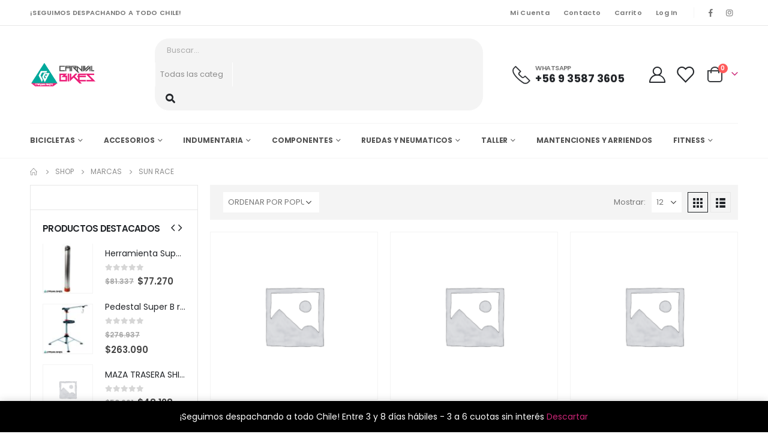

--- FILE ---
content_type: text/html; charset=UTF-8
request_url: https://www.carnivalbikes.cl/product-category/marcas/sun-race-1
body_size: 46573
content:

	<!DOCTYPE html>
	<html  dir="ltr" lang="es" prefix="og: https://ogp.me/ns#" prefix="og: http://ogp.me/ns# fb: http://ogp.me/ns/fb#">
	<head>
		<meta http-equiv="X-UA-Compatible" content="IE=edge" />
		<meta http-equiv="Content-Type" content="text/html; charset=UTF-8" />
		<meta name="viewport" content="width=device-width, initial-scale=1, minimum-scale=1" />

		<link rel="profile" href="https://gmpg.org/xfn/11" />
		<link rel="pingback" href="https://www.carnivalbikes.cl/sitio-web/xmlrpc.php" />
						<script>document.documentElement.className = document.documentElement.className + ' yes-js js_active js'</script>
				<title>Sun Race | CarnivalBikes</title>

		<!-- All in One SEO 4.6.3 - aioseo.com -->
		<meta name="robots" content="max-image-preview:large" />
		<link rel="canonical" href="https://www.carnivalbikes.cl/product-category/marcas/sun-race-1" />
		<link rel="next" href="https://www.carnivalbikes.cl/product-category/marcas/sun-race-1/page/2" />
		<meta name="generator" content="All in One SEO (AIOSEO) 4.6.3" />
		<script type="application/ld+json" class="aioseo-schema">
			{"@context":"https:\/\/schema.org","@graph":[{"@type":"BreadcrumbList","@id":"https:\/\/www.carnivalbikes.cl\/product-category\/marcas\/sun-race-1#breadcrumblist","itemListElement":[{"@type":"ListItem","@id":"https:\/\/www.carnivalbikes.cl\/#listItem","position":1,"name":"Home","item":"https:\/\/www.carnivalbikes.cl\/","nextItem":"https:\/\/www.carnivalbikes.cl\/product-category\/marcas#listItem"},{"@type":"ListItem","@id":"https:\/\/www.carnivalbikes.cl\/product-category\/marcas#listItem","position":2,"name":"Marcas","item":"https:\/\/www.carnivalbikes.cl\/product-category\/marcas","nextItem":"https:\/\/www.carnivalbikes.cl\/product-category\/marcas\/sun-race-1#listItem","previousItem":"https:\/\/www.carnivalbikes.cl\/#listItem"},{"@type":"ListItem","@id":"https:\/\/www.carnivalbikes.cl\/product-category\/marcas\/sun-race-1#listItem","position":3,"name":"Sun Race","previousItem":"https:\/\/www.carnivalbikes.cl\/product-category\/marcas#listItem"}]},{"@type":"CollectionPage","@id":"https:\/\/www.carnivalbikes.cl\/product-category\/marcas\/sun-race-1#collectionpage","url":"https:\/\/www.carnivalbikes.cl\/product-category\/marcas\/sun-race-1","name":"Sun Race | CarnivalBikes","inLanguage":"es-ES","isPartOf":{"@id":"https:\/\/www.carnivalbikes.cl\/#website"},"breadcrumb":{"@id":"https:\/\/www.carnivalbikes.cl\/product-category\/marcas\/sun-race-1#breadcrumblist"}},{"@type":"Organization","@id":"https:\/\/www.carnivalbikes.cl\/#organization","name":"CarnivalBikes","url":"https:\/\/www.carnivalbikes.cl\/","logo":{"@type":"ImageObject","url":"https:\/\/www.carnivalbikes.cl\/sitio-web\/wp-content\/uploads\/2022\/09\/logo-carnivalbikes-2022.png","@id":"https:\/\/www.carnivalbikes.cl\/product-category\/marcas\/sun-race-1\/#organizationLogo","width":202,"height":80},"image":{"@id":"https:\/\/www.carnivalbikes.cl\/product-category\/marcas\/sun-race-1\/#organizationLogo"},"sameAs":["https:\/\/web.facebook.com\/CarnivalBikez","https:\/\/www.instagram.com\/carnivalbikes\/"],"contactPoint":{"@type":"ContactPoint","telephone":"+56935873605","contactType":"Sales"}},{"@type":"WebSite","@id":"https:\/\/www.carnivalbikes.cl\/#website","url":"https:\/\/www.carnivalbikes.cl\/","name":"CarnivalBikes","alternateName":"Carnivalbikes","inLanguage":"es-ES","publisher":{"@id":"https:\/\/www.carnivalbikes.cl\/#organization"}}]}
		</script>
		<!-- All in One SEO -->

<script type='application/javascript'  id='pys-version-script'>console.log('PixelYourSite Free version 11.1.4');</script>
<link rel='dns-prefetch' href='//www.googletagmanager.com' />
<link rel="alternate" type="application/rss+xml" title="CarnivalBikes &raquo; Feed" href="https://www.carnivalbikes.cl/feed" />
<link rel="alternate" type="application/rss+xml" title="CarnivalBikes &raquo; Feed de los comentarios" href="https://www.carnivalbikes.cl/comments/feed" />
<link rel="alternate" type="application/rss+xml" title="CarnivalBikes &raquo; Sun Race Categoría Feed" href="https://www.carnivalbikes.cl/product-category/marcas/sun-race-1/feed" />
		<link rel="shortcut icon" href="//www.carnivalbikes.cl/sitio-web/wp-content/uploads/2022/09/carnivalbikes-512x512-1.png" type="image/x-icon" />
				<link rel="apple-touch-icon" href="//www.carnivalbikes.cl/sitio-web/wp-content/uploads/2022/09/carnivalbikes-512x512-1.png" />
				<link rel="apple-touch-icon" sizes="120x120" href="//www.carnivalbikes.cl/sitio-web/wp-content/uploads/2022/09/carnivalbikes-512x512-1.png" />
				<link rel="apple-touch-icon" sizes="76x76" href="//www.carnivalbikes.cl/sitio-web/wp-content/uploads/2022/09/carnivalbikes-512x512-1.png" />
				<link rel="apple-touch-icon" sizes="152x152" href="//www.carnivalbikes.cl/sitio-web/wp-content/uploads/2022/09/carnivalbikes-512x512-1.png" />
		<script>
window._wpemojiSettings = {"baseUrl":"https:\/\/s.w.org\/images\/core\/emoji\/14.0.0\/72x72\/","ext":".png","svgUrl":"https:\/\/s.w.org\/images\/core\/emoji\/14.0.0\/svg\/","svgExt":".svg","source":{"concatemoji":"https:\/\/www.carnivalbikes.cl\/sitio-web\/wp-includes\/js\/wp-emoji-release.min.js?ver=6.1.1"}};
/*! This file is auto-generated */
!function(e,a,t){var n,r,o,i=a.createElement("canvas"),p=i.getContext&&i.getContext("2d");function s(e,t){var a=String.fromCharCode,e=(p.clearRect(0,0,i.width,i.height),p.fillText(a.apply(this,e),0,0),i.toDataURL());return p.clearRect(0,0,i.width,i.height),p.fillText(a.apply(this,t),0,0),e===i.toDataURL()}function c(e){var t=a.createElement("script");t.src=e,t.defer=t.type="text/javascript",a.getElementsByTagName("head")[0].appendChild(t)}for(o=Array("flag","emoji"),t.supports={everything:!0,everythingExceptFlag:!0},r=0;r<o.length;r++)t.supports[o[r]]=function(e){if(p&&p.fillText)switch(p.textBaseline="top",p.font="600 32px Arial",e){case"flag":return s([127987,65039,8205,9895,65039],[127987,65039,8203,9895,65039])?!1:!s([55356,56826,55356,56819],[55356,56826,8203,55356,56819])&&!s([55356,57332,56128,56423,56128,56418,56128,56421,56128,56430,56128,56423,56128,56447],[55356,57332,8203,56128,56423,8203,56128,56418,8203,56128,56421,8203,56128,56430,8203,56128,56423,8203,56128,56447]);case"emoji":return!s([129777,127995,8205,129778,127999],[129777,127995,8203,129778,127999])}return!1}(o[r]),t.supports.everything=t.supports.everything&&t.supports[o[r]],"flag"!==o[r]&&(t.supports.everythingExceptFlag=t.supports.everythingExceptFlag&&t.supports[o[r]]);t.supports.everythingExceptFlag=t.supports.everythingExceptFlag&&!t.supports.flag,t.DOMReady=!1,t.readyCallback=function(){t.DOMReady=!0},t.supports.everything||(n=function(){t.readyCallback()},a.addEventListener?(a.addEventListener("DOMContentLoaded",n,!1),e.addEventListener("load",n,!1)):(e.attachEvent("onload",n),a.attachEvent("onreadystatechange",function(){"complete"===a.readyState&&t.readyCallback()})),(e=t.source||{}).concatemoji?c(e.concatemoji):e.wpemoji&&e.twemoji&&(c(e.twemoji),c(e.wpemoji)))}(window,document,window._wpemojiSettings);
</script>
<style>
img.wp-smiley,
img.emoji {
	display: inline !important;
	border: none !important;
	box-shadow: none !important;
	height: 1em !important;
	width: 1em !important;
	margin: 0 0.07em !important;
	vertical-align: -0.1em !important;
	background: none !important;
	padding: 0 !important;
}
</style>
	<link rel='stylesheet' id='sbi_styles-css' href='https://www.carnivalbikes.cl/sitio-web/wp-content/plugins/instagram-feed/css/sbi-styles.min.css?ver=6.3.1' media='all' />
<link rel='stylesheet' id='wp-block-library-css' href='https://www.carnivalbikes.cl/sitio-web/wp-includes/css/dist/block-library/style.min.css?ver=6.1.1' media='all' />
<style id='wp-block-library-theme-inline-css'>
.wp-block-audio figcaption{color:#555;font-size:13px;text-align:center}.is-dark-theme .wp-block-audio figcaption{color:hsla(0,0%,100%,.65)}.wp-block-audio{margin:0 0 1em}.wp-block-code{border:1px solid #ccc;border-radius:4px;font-family:Menlo,Consolas,monaco,monospace;padding:.8em 1em}.wp-block-embed figcaption{color:#555;font-size:13px;text-align:center}.is-dark-theme .wp-block-embed figcaption{color:hsla(0,0%,100%,.65)}.wp-block-embed{margin:0 0 1em}.blocks-gallery-caption{color:#555;font-size:13px;text-align:center}.is-dark-theme .blocks-gallery-caption{color:hsla(0,0%,100%,.65)}.wp-block-image figcaption{color:#555;font-size:13px;text-align:center}.is-dark-theme .wp-block-image figcaption{color:hsla(0,0%,100%,.65)}.wp-block-image{margin:0 0 1em}.wp-block-pullquote{border-top:4px solid;border-bottom:4px solid;margin-bottom:1.75em;color:currentColor}.wp-block-pullquote__citation,.wp-block-pullquote cite,.wp-block-pullquote footer{color:currentColor;text-transform:uppercase;font-size:.8125em;font-style:normal}.wp-block-quote{border-left:.25em solid;margin:0 0 1.75em;padding-left:1em}.wp-block-quote cite,.wp-block-quote footer{color:currentColor;font-size:.8125em;position:relative;font-style:normal}.wp-block-quote.has-text-align-right{border-left:none;border-right:.25em solid;padding-left:0;padding-right:1em}.wp-block-quote.has-text-align-center{border:none;padding-left:0}.wp-block-quote.is-large,.wp-block-quote.is-style-large,.wp-block-quote.is-style-plain{border:none}.wp-block-search .wp-block-search__label{font-weight:700}.wp-block-search__button{border:1px solid #ccc;padding:.375em .625em}:where(.wp-block-group.has-background){padding:1.25em 2.375em}.wp-block-separator.has-css-opacity{opacity:.4}.wp-block-separator{border:none;border-bottom:2px solid;margin-left:auto;margin-right:auto}.wp-block-separator.has-alpha-channel-opacity{opacity:1}.wp-block-separator:not(.is-style-wide):not(.is-style-dots){width:100px}.wp-block-separator.has-background:not(.is-style-dots){border-bottom:none;height:1px}.wp-block-separator.has-background:not(.is-style-wide):not(.is-style-dots){height:2px}.wp-block-table{margin:"0 0 1em 0"}.wp-block-table thead{border-bottom:3px solid}.wp-block-table tfoot{border-top:3px solid}.wp-block-table td,.wp-block-table th{word-break:normal}.wp-block-table figcaption{color:#555;font-size:13px;text-align:center}.is-dark-theme .wp-block-table figcaption{color:hsla(0,0%,100%,.65)}.wp-block-video figcaption{color:#555;font-size:13px;text-align:center}.is-dark-theme .wp-block-video figcaption{color:hsla(0,0%,100%,.65)}.wp-block-video{margin:0 0 1em}.wp-block-template-part.has-background{padding:1.25em 2.375em;margin-top:0;margin-bottom:0}
</style>
<link rel='stylesheet' id='wc-blocks-vendors-style-css' href='https://www.carnivalbikes.cl/sitio-web/wp-content/plugins/woo-gutenberg-products-block/build/wc-blocks-vendors-style.css?ver=9.5.0' media='all' />
<link rel='stylesheet' id='wc-blocks-style-css' href='https://www.carnivalbikes.cl/sitio-web/wp-content/plugins/woo-gutenberg-products-block/build/wc-blocks-style.css?ver=9.5.0' media='all' />
<link rel='stylesheet' id='yith-wcan-shortcodes-css' href='https://www.carnivalbikes.cl/sitio-web/wp-content/plugins/yith-woocommerce-ajax-navigation/assets/css/shortcodes.css?ver=4.18.0' media='all' />
<style id='yith-wcan-shortcodes-inline-css'>
:root{
	--yith-wcan-filters_colors_titles: #434343;
	--yith-wcan-filters_colors_background: #FFFFFF;
	--yith-wcan-filters_colors_accent: #A7144C;
	--yith-wcan-filters_colors_accent_r: 167;
	--yith-wcan-filters_colors_accent_g: 20;
	--yith-wcan-filters_colors_accent_b: 76;
	--yith-wcan-color_swatches_border_radius: 100%;
	--yith-wcan-color_swatches_size: 30px;
	--yith-wcan-labels_style_background: #FFFFFF;
	--yith-wcan-labels_style_background_hover: #A7144C;
	--yith-wcan-labels_style_background_active: #A7144C;
	--yith-wcan-labels_style_text: #434343;
	--yith-wcan-labels_style_text_hover: #FFFFFF;
	--yith-wcan-labels_style_text_active: #FFFFFF;
	--yith-wcan-anchors_style_text: #434343;
	--yith-wcan-anchors_style_text_hover: #A7144C;
	--yith-wcan-anchors_style_text_active: #A7144C;
}
</style>
<link rel='stylesheet' id='jquery-selectBox-css' href='https://www.carnivalbikes.cl/sitio-web/wp-content/plugins/yith-woocommerce-wishlist/assets/css/jquery.selectBox.css?ver=1.2.0' media='all' />
<link rel='stylesheet' id='woocommerce_prettyPhoto_css-css' href='//www.carnivalbikes.cl/sitio-web/wp-content/plugins/woocommerce/assets/css/prettyPhoto.css?ver=3.1.6' media='all' />
<link rel='stylesheet' id='yith-wcwl-main-css' href='https://www.carnivalbikes.cl/sitio-web/wp-content/plugins/yith-woocommerce-wishlist/assets/css/style.css?ver=3.17.0' media='all' />
<style id='yith-wcwl-main-inline-css'>
.yith-wcwl-share .share-links a{color: #FFFFFF;}.yith-wcwl-share .share-links a:hover{color: #FFFFFF;}
</style>
<link rel='stylesheet' id='classic-theme-styles-css' href='https://www.carnivalbikes.cl/sitio-web/wp-includes/css/classic-themes.min.css?ver=1' media='all' />
<style id='global-styles-inline-css'>
body{--wp--preset--color--black: #000000;--wp--preset--color--cyan-bluish-gray: #abb8c3;--wp--preset--color--white: #ffffff;--wp--preset--color--pale-pink: #f78da7;--wp--preset--color--vivid-red: #cf2e2e;--wp--preset--color--luminous-vivid-orange: #ff6900;--wp--preset--color--luminous-vivid-amber: #fcb900;--wp--preset--color--light-green-cyan: #7bdcb5;--wp--preset--color--vivid-green-cyan: #00d084;--wp--preset--color--pale-cyan-blue: #8ed1fc;--wp--preset--color--vivid-cyan-blue: #0693e3;--wp--preset--color--vivid-purple: #9b51e0;--wp--preset--color--primary: #cb2576;--wp--preset--color--secondary: #ff7272;--wp--preset--color--tertiary: #5EA79B;--wp--preset--color--quaternary: #0e0f11;--wp--preset--color--dark: #222529;--wp--preset--color--light: #ffffff;--wp--preset--gradient--vivid-cyan-blue-to-vivid-purple: linear-gradient(135deg,rgba(6,147,227,1) 0%,rgb(155,81,224) 100%);--wp--preset--gradient--light-green-cyan-to-vivid-green-cyan: linear-gradient(135deg,rgb(122,220,180) 0%,rgb(0,208,130) 100%);--wp--preset--gradient--luminous-vivid-amber-to-luminous-vivid-orange: linear-gradient(135deg,rgba(252,185,0,1) 0%,rgba(255,105,0,1) 100%);--wp--preset--gradient--luminous-vivid-orange-to-vivid-red: linear-gradient(135deg,rgba(255,105,0,1) 0%,rgb(207,46,46) 100%);--wp--preset--gradient--very-light-gray-to-cyan-bluish-gray: linear-gradient(135deg,rgb(238,238,238) 0%,rgb(169,184,195) 100%);--wp--preset--gradient--cool-to-warm-spectrum: linear-gradient(135deg,rgb(74,234,220) 0%,rgb(151,120,209) 20%,rgb(207,42,186) 40%,rgb(238,44,130) 60%,rgb(251,105,98) 80%,rgb(254,248,76) 100%);--wp--preset--gradient--blush-light-purple: linear-gradient(135deg,rgb(255,206,236) 0%,rgb(152,150,240) 100%);--wp--preset--gradient--blush-bordeaux: linear-gradient(135deg,rgb(254,205,165) 0%,rgb(254,45,45) 50%,rgb(107,0,62) 100%);--wp--preset--gradient--luminous-dusk: linear-gradient(135deg,rgb(255,203,112) 0%,rgb(199,81,192) 50%,rgb(65,88,208) 100%);--wp--preset--gradient--pale-ocean: linear-gradient(135deg,rgb(255,245,203) 0%,rgb(182,227,212) 50%,rgb(51,167,181) 100%);--wp--preset--gradient--electric-grass: linear-gradient(135deg,rgb(202,248,128) 0%,rgb(113,206,126) 100%);--wp--preset--gradient--midnight: linear-gradient(135deg,rgb(2,3,129) 0%,rgb(40,116,252) 100%);--wp--preset--duotone--dark-grayscale: url('#wp-duotone-dark-grayscale');--wp--preset--duotone--grayscale: url('#wp-duotone-grayscale');--wp--preset--duotone--purple-yellow: url('#wp-duotone-purple-yellow');--wp--preset--duotone--blue-red: url('#wp-duotone-blue-red');--wp--preset--duotone--midnight: url('#wp-duotone-midnight');--wp--preset--duotone--magenta-yellow: url('#wp-duotone-magenta-yellow');--wp--preset--duotone--purple-green: url('#wp-duotone-purple-green');--wp--preset--duotone--blue-orange: url('#wp-duotone-blue-orange');--wp--preset--font-size--small: 13px;--wp--preset--font-size--medium: 20px;--wp--preset--font-size--large: 36px;--wp--preset--font-size--x-large: 42px;--wp--preset--spacing--20: 0.44rem;--wp--preset--spacing--30: 0.67rem;--wp--preset--spacing--40: 1rem;--wp--preset--spacing--50: 1.5rem;--wp--preset--spacing--60: 2.25rem;--wp--preset--spacing--70: 3.38rem;--wp--preset--spacing--80: 5.06rem;}:where(.is-layout-flex){gap: 0.5em;}body .is-layout-flow > .alignleft{float: left;margin-inline-start: 0;margin-inline-end: 2em;}body .is-layout-flow > .alignright{float: right;margin-inline-start: 2em;margin-inline-end: 0;}body .is-layout-flow > .aligncenter{margin-left: auto !important;margin-right: auto !important;}body .is-layout-constrained > .alignleft{float: left;margin-inline-start: 0;margin-inline-end: 2em;}body .is-layout-constrained > .alignright{float: right;margin-inline-start: 2em;margin-inline-end: 0;}body .is-layout-constrained > .aligncenter{margin-left: auto !important;margin-right: auto !important;}body .is-layout-constrained > :where(:not(.alignleft):not(.alignright):not(.alignfull)){max-width: var(--wp--style--global--content-size);margin-left: auto !important;margin-right: auto !important;}body .is-layout-constrained > .alignwide{max-width: var(--wp--style--global--wide-size);}body .is-layout-flex{display: flex;}body .is-layout-flex{flex-wrap: wrap;align-items: center;}body .is-layout-flex > *{margin: 0;}:where(.wp-block-columns.is-layout-flex){gap: 2em;}.has-black-color{color: var(--wp--preset--color--black) !important;}.has-cyan-bluish-gray-color{color: var(--wp--preset--color--cyan-bluish-gray) !important;}.has-white-color{color: var(--wp--preset--color--white) !important;}.has-pale-pink-color{color: var(--wp--preset--color--pale-pink) !important;}.has-vivid-red-color{color: var(--wp--preset--color--vivid-red) !important;}.has-luminous-vivid-orange-color{color: var(--wp--preset--color--luminous-vivid-orange) !important;}.has-luminous-vivid-amber-color{color: var(--wp--preset--color--luminous-vivid-amber) !important;}.has-light-green-cyan-color{color: var(--wp--preset--color--light-green-cyan) !important;}.has-vivid-green-cyan-color{color: var(--wp--preset--color--vivid-green-cyan) !important;}.has-pale-cyan-blue-color{color: var(--wp--preset--color--pale-cyan-blue) !important;}.has-vivid-cyan-blue-color{color: var(--wp--preset--color--vivid-cyan-blue) !important;}.has-vivid-purple-color{color: var(--wp--preset--color--vivid-purple) !important;}.has-black-background-color{background-color: var(--wp--preset--color--black) !important;}.has-cyan-bluish-gray-background-color{background-color: var(--wp--preset--color--cyan-bluish-gray) !important;}.has-white-background-color{background-color: var(--wp--preset--color--white) !important;}.has-pale-pink-background-color{background-color: var(--wp--preset--color--pale-pink) !important;}.has-vivid-red-background-color{background-color: var(--wp--preset--color--vivid-red) !important;}.has-luminous-vivid-orange-background-color{background-color: var(--wp--preset--color--luminous-vivid-orange) !important;}.has-luminous-vivid-amber-background-color{background-color: var(--wp--preset--color--luminous-vivid-amber) !important;}.has-light-green-cyan-background-color{background-color: var(--wp--preset--color--light-green-cyan) !important;}.has-vivid-green-cyan-background-color{background-color: var(--wp--preset--color--vivid-green-cyan) !important;}.has-pale-cyan-blue-background-color{background-color: var(--wp--preset--color--pale-cyan-blue) !important;}.has-vivid-cyan-blue-background-color{background-color: var(--wp--preset--color--vivid-cyan-blue) !important;}.has-vivid-purple-background-color{background-color: var(--wp--preset--color--vivid-purple) !important;}.has-black-border-color{border-color: var(--wp--preset--color--black) !important;}.has-cyan-bluish-gray-border-color{border-color: var(--wp--preset--color--cyan-bluish-gray) !important;}.has-white-border-color{border-color: var(--wp--preset--color--white) !important;}.has-pale-pink-border-color{border-color: var(--wp--preset--color--pale-pink) !important;}.has-vivid-red-border-color{border-color: var(--wp--preset--color--vivid-red) !important;}.has-luminous-vivid-orange-border-color{border-color: var(--wp--preset--color--luminous-vivid-orange) !important;}.has-luminous-vivid-amber-border-color{border-color: var(--wp--preset--color--luminous-vivid-amber) !important;}.has-light-green-cyan-border-color{border-color: var(--wp--preset--color--light-green-cyan) !important;}.has-vivid-green-cyan-border-color{border-color: var(--wp--preset--color--vivid-green-cyan) !important;}.has-pale-cyan-blue-border-color{border-color: var(--wp--preset--color--pale-cyan-blue) !important;}.has-vivid-cyan-blue-border-color{border-color: var(--wp--preset--color--vivid-cyan-blue) !important;}.has-vivid-purple-border-color{border-color: var(--wp--preset--color--vivid-purple) !important;}.has-vivid-cyan-blue-to-vivid-purple-gradient-background{background: var(--wp--preset--gradient--vivid-cyan-blue-to-vivid-purple) !important;}.has-light-green-cyan-to-vivid-green-cyan-gradient-background{background: var(--wp--preset--gradient--light-green-cyan-to-vivid-green-cyan) !important;}.has-luminous-vivid-amber-to-luminous-vivid-orange-gradient-background{background: var(--wp--preset--gradient--luminous-vivid-amber-to-luminous-vivid-orange) !important;}.has-luminous-vivid-orange-to-vivid-red-gradient-background{background: var(--wp--preset--gradient--luminous-vivid-orange-to-vivid-red) !important;}.has-very-light-gray-to-cyan-bluish-gray-gradient-background{background: var(--wp--preset--gradient--very-light-gray-to-cyan-bluish-gray) !important;}.has-cool-to-warm-spectrum-gradient-background{background: var(--wp--preset--gradient--cool-to-warm-spectrum) !important;}.has-blush-light-purple-gradient-background{background: var(--wp--preset--gradient--blush-light-purple) !important;}.has-blush-bordeaux-gradient-background{background: var(--wp--preset--gradient--blush-bordeaux) !important;}.has-luminous-dusk-gradient-background{background: var(--wp--preset--gradient--luminous-dusk) !important;}.has-pale-ocean-gradient-background{background: var(--wp--preset--gradient--pale-ocean) !important;}.has-electric-grass-gradient-background{background: var(--wp--preset--gradient--electric-grass) !important;}.has-midnight-gradient-background{background: var(--wp--preset--gradient--midnight) !important;}.has-small-font-size{font-size: var(--wp--preset--font-size--small) !important;}.has-medium-font-size{font-size: var(--wp--preset--font-size--medium) !important;}.has-large-font-size{font-size: var(--wp--preset--font-size--large) !important;}.has-x-large-font-size{font-size: var(--wp--preset--font-size--x-large) !important;}
.wp-block-navigation a:where(:not(.wp-element-button)){color: inherit;}
:where(.wp-block-columns.is-layout-flex){gap: 2em;}
.wp-block-pullquote{font-size: 1.5em;line-height: 1.6;}
</style>
<style id='woocommerce-inline-inline-css'>
.woocommerce form .form-row .required { visibility: visible; }
</style>
<link rel='stylesheet' id='brands-styles-css' href='https://www.carnivalbikes.cl/sitio-web/wp-content/plugins/woocommerce-brands/assets/css/style.css?ver=1.6.18' media='all' />
<link rel='stylesheet' id='product-size-charts-css' href='https://www.carnivalbikes.cl/sitio-web/wp-content/plugins/woo-advanced-product-size-chart/public/css/size-chart-for-woocommerce-public.css?ver=2.4.3.2' media='all' />
<link rel='stylesheet' id='woocommerce-mercadopago-global-css-css' href='https://www.carnivalbikes.cl/sitio-web/wp-content/plugins/woocommerce-mercadopago/includes/../assets/css/global.min.css?ver=6.7.0' media='all' />
<link rel='stylesheet' id='yith-wcan-frontend-css' href='https://www.carnivalbikes.cl/sitio-web/wp-content/plugins/yith-woocommerce-ajax-navigation/assets/css/frontend.css?ver=4.18.0' media='all' />
<link rel='stylesheet' id='yith_wcas_frontend-css' href='https://www.carnivalbikes.cl/sitio-web/wp-content/plugins/yith-woocommerce-ajax-search/assets/css/yith_wcas_ajax_search.css?ver=1.26.0' media='all' />
<link rel='stylesheet' id='porto-css-vars-css' href='https://www.carnivalbikes.cl/sitio-web/wp-content/uploads/porto_styles/theme_css_vars.css?ver=6.10.0' media='all' />
<link rel='stylesheet' id='bootstrap-css' href='https://www.carnivalbikes.cl/sitio-web/wp-content/uploads/porto_styles/bootstrap.css?ver=6.10.0' media='all' />
<link rel='stylesheet' id='porto-plugins-css' href='https://www.carnivalbikes.cl/sitio-web/wp-content/themes/porto/css/plugins_optimized.css?ver=6.10.0' media='all' />
<link rel='stylesheet' id='porto-theme-css' href='https://www.carnivalbikes.cl/sitio-web/wp-content/themes/porto/css/theme.css?ver=6.10.0' media='all' />
<link rel='stylesheet' id='porto-shortcodes-css' href='https://www.carnivalbikes.cl/sitio-web/wp-content/uploads/porto_styles/shortcodes.css?ver=6.10.0' media='all' />
<link rel='stylesheet' id='porto-theme-shop-css' href='https://www.carnivalbikes.cl/sitio-web/wp-content/themes/porto/css/theme_shop.css?ver=6.10.0' media='all' />
<link rel='stylesheet' id='porto-dynamic-style-css' href='https://www.carnivalbikes.cl/sitio-web/wp-content/uploads/porto_styles/dynamic_style.css?ver=6.10.0' media='all' />
<link rel='stylesheet' id='porto-type-builder-css' href='https://www.carnivalbikes.cl/sitio-web/wp-content/plugins/porto-functionality/builders/assets/type-builder.css?ver=2.7.3' media='all' />
<link rel='stylesheet' id='porto-shop-filter-css' href='https://www.carnivalbikes.cl/sitio-web/wp-content/themes/porto/css/theme/shop/shop-filter/horizontal2.css?ver=6.10.0' media='all' />
<link rel='stylesheet' id='porto-style-css' href='https://www.carnivalbikes.cl/sitio-web/wp-content/themes/porto/style.css?ver=6.10.0' media='all' />
<style id='porto-style-inline-css'>
.side-header-narrow-bar-logo{max-width:111px}@media (min-width:992px){}.page-top ul.breadcrumb > li.home{display:inline-block}.page-top ul.breadcrumb > li.home a{position:relative;width:14px;text-indent:-9999px}.page-top ul.breadcrumb > li.home a:after{content:"\e883";font-family:'porto';float:left;text-indent:0}@media (min-width:992px) and (max-width:1219px){.porto-product-filters .widget-title,.woocommerce-ordering select{width:140px}}.page-top{padding:10px 0;min-height:44px}.main-content,.left-sidebar,.right-sidebar{padding-top:0}.home-banner-slider h2.vc_custom_heading,.custom-font4{font-family:'Segoe Script','Savoye LET'}.btn-modern{font-weight:700;letter-spacing:.01em;padding:1em 1.6em}.btn-modern.btn-lg{font-size:1em;padding-left:2.8em;padding-right:2.8em}.porto-ibanner .btn-modern.btn-lg{font-size:.875em}.btn-modern.btn-xl{font-size:1em;padding:1.25em 3em}.btn-modern.btn-block{letter-spacing:.15em}.porto-block-html-top{font-weight:500;font-size:.9286em;line-height:1.4;letter-spacing:.025em;overflow:hidden}.porto-block-html-top .mfp-close{top:50%;transform:translateY(-50%) rotateZ(45deg);color:inherit;opacity:.7}.porto-block-html-top small{font-size:.8461em;font-weight:400;opacity:.5}.porto-block-html-top a{text-transform:uppercase;display:inline-block;padding:.4rem .5rem;font-size:0.625rem;font-weight:700;background:#0075af;color:#fff;text-decoration:none}#header{border-bottom:1px solid #f4f4f4}#header .header-top{letter-spacing:.025em}#header .header-top .top-links > li.menu-item > a{text-transform:none}#header .separator{height:1.6em}#header .share-links a{width:26px;height:26px}#header .share-links a:not(:hover){background:none;color:inherit}#header .main-menu > li.menu-item,.main-menu-wrap .menu-custom-block a:not(:last-child){margin-right:35px}#header .porto-sicon-box{margin-bottom:0}#header .porto-sicon-box .porto-sicon-img{margin-right:8px}#header .wishlist i,#header .my-account i{font-size:27px;display:block}#header .searchform-popup .search-toggle{width:30px}#header .searchform input{height:40px}#header .searchform select,#header .searchform button,#header .searchform .selectric .label{height:40px;line-height:40px}#header .searchform .selectric .label{padding-left:15px}@media (min-width:992px){#header .header-main .header-left{flex:0 0 16.6666%}#header .header-main .header-right,#header .searchform .text{flex:1}#header .searchform-popup{flex:1;padding-left:10px}#header .searchform{width:100%;box-shadow:none}#header .searchform.searchform-cats input{width:100%}}@media (max-width:767px){#header .header-top .header-right{-ms-flex:1;flex:1;-ms-flex-pack:start;justify-content:flex-start}#header .header-top .view-switcher{margin-left:0}#header .header-top .share-links{-ms-flex:1;flex:1}#header .header-top .separator{display:none}}@media (max-width:575px){#header .header-right .searchform{right:-120px}}.header-bottom .container{position:relative}.header-bottom .container:before{content:'';position:absolute;top:0;left:10px;right:10px;width:calc(100% - 20px);border-top:1px solid #f4f4f4}#mini-cart{font-size:32px !important}#mini-cart .minicart-icon{width:25px;height:20px;border:2px solid #222529;border-radius:0 0 5px 5px;position:relative;opacity:.9;margin:6px 3px 0}#mini-cart .minicart-icon:before{content:'';position:absolute;border:2px solid;border-color:inherit;border-bottom:none;border-radius:10px 10px 0 0;left:50%;top:-8px;margin-left:-7.5px;width:15px;height:11px}@media (max-width:991px){#header .header-top .top-links,#header .separator:first-of-type{display:none}}.slider-title{font-size:1.125rem;letter-spacing:-0.02em}.coupon-sale-text{transform:rotate(-2deg);letter-spacing:-0.01em;position:relative}.coupon-sale-text b{display:inline-block;font-size:1.6em;font-weight:700;padding:5px 8px;background-color:#ff7272;color:#fff}.coupon-sale-light-bg b{background:#fff;color:#222529}.coupon-sale-text i{font-style:normal;position:absolute;left:-2.25em;top:50%;transform:translateY(-50%) rotate(-90deg);font-size:.65em;opacity:.6;letter-spacing:0}.top-icon .porto-sicon-header{margin-bottom:.75rem}.top-icon .porto-sicon-header p{margin-bottom:0}article.post-grid .clearfix,article.post .post-meta i{display:none}article.post .post-meta{margin-top:-.75rem}article.post .post-meta a{color:#999;font-size:.625rem;text-transform:uppercase}.blog-posts .post .entry-title{font-size:1.125rem;font-weight:700;line-height:1}.blog-posts .post .entry-title a{color:inherit}.blog-posts .post p{font-size:.9286em}article.post .post-image .post-date{right:auto;left:10px;background:#222529;letter-spacing:.05em;width:45px}article.post .post-image .post-date .day{background:none;color:#fff;padding-bottom:0;font-size:1.125rem;line-height:1}article.post .post-image .post-date .month{background:none;padding-bottom:8px;line-height:1;font-size:.7rem;text-transform:uppercase;opacity:.6;font-weight:400}.widget .widget-title,.widget .widgettitle,#footer .widget-title{font-size:1rem}.home .slider-title{display:flex;align-items:center}.home .slider-title > span{padding-left:.75em;padding-right:.75em}.home .slider-title .line{display:none}.home .slider-title:before,.home .slider-title:after{content:'';flex:1;border-top:1px solid #e7e7e7}.widget .product_list_widget li{padding:.5em 0}.porto-products.title-border-middle>.section-title{margin-bottom:.5rem}.products-slider.owl-carousel .product{margin-bottom:25px;margin-top:10px}.products-slider.owl-carousel .owl-item:hover{z-index:2}ul.products:not(.list) li.product-col:hover .product-image{box-shadow:none}ul.products:not(.list) li.product-col:hover .product-inner{box-shadow:0 5px 25px 0 rgba(0,0,0,.08)}.product-default .add-links .add_to_cart_button{padding:0 1.2em;color:#6f6e6b}.product-default .add-links .add_to_cart_button:before{display:none}li.product-default:hover .add-links .add_to_cart_button{padding:0 .7143em}li.product-default:hover .add-links .add_to_cart_button:before{display:inline-block}.product-default .add_to_cart_button:focus,.product-default .add_to_cart_read_more:focus,ul.products .product-default:hover .add-links .add_to_cart_button,ul.products .product-default:hover .add-links .add_to_cart_read_more{background:#2b2b2d;border-color:#2b2b2d;color:#fff}.labels .onhot,.labels .onsale{border-radius:12px;padding-left:.8em;padding-right:.8em}.products-slider.owl-carousel .owl-stage-outer{padding-left:5px;padding-right:5px;margin-left:-5px;margin-right:-5px}@media (max-width:575px){.products-slider.owl-carousel .owl-stage-outer{padding-left:2px;padding-right:2px;margin-left:-2px;margin-right:-2px}}li.product-category .thumb-info,li.product-category .thumb-info img,li.product-category .thumb-info-wrapper:after{border-radius:50%}ul.category-color-dark li.product-category .thumb-info-title{background:#fff;padding:.75rem .5rem 1.25rem}ul.products li.product-category .thumb-info h3{letter-spacing:0}li.product-col.product-default h3,ul.product_list_widget li .product-details a{color:#222529}ul.products .category-list,ul.grid li.product-col h3{margin-left:.5rem;margin-right:.5rem}#footer .footer-main .container:after{content:'';display:block;position:absolute;left:10px;right:10px;bottom:0;border-bottom:1px solid #313438}#footer .contact-details i{display:none}#footer .contact-details span{padding-left:0;line-height:1.4}#footer .contact-details strong{padding-left:0;text-transform:uppercase;line-height:1.4}#footer .share-links a{width:40px;height:40px;border-radius:20px;border:1px solid #313438;box-shadow:none}#footer .widget .tagcloud a{background:none;color:inherit;border-radius:0;font-size:11px !important;font-weight:400;text-transform:none;padding:.6em;border:1px solid #313438}#footer .widget .tagcloud a:hover{border-color:#fff;color:#fff}#footer .widget_wysija_cont .wysija-paragraph{display:block;margin-bottom:1rem}#footer .widget_wysija_cont .wysija-input{border-radius:30px;background:#292c30;padding-left:1.5rem;font-size:0.8125rem}#footer .widget_wysija_cont .wysija-submit{border-radius:30px;padding:0 1.75rem;font-size:0.8125rem;font-weight:700}
</style>
<link rel='stylesheet' id='wdp_pricing-table-css' href='https://www.carnivalbikes.cl/sitio-web/wp-content/plugins/advanced-dynamic-pricing-for-woocommerce/BaseVersion/assets/css/pricing-table.css?ver=4.4.1' media='all' />
<link rel='stylesheet' id='wdp_deals-table-css' href='https://www.carnivalbikes.cl/sitio-web/wp-content/plugins/advanced-dynamic-pricing-for-woocommerce/BaseVersion/assets/css/deals-table.css?ver=4.4.1' media='all' />
<script id='google-analytics-opt-out-js-after'>
			var gaProperty = 'UA-228593940-1';
			var disableStr = 'ga-disable-' + gaProperty;
			if ( document.cookie.indexOf( disableStr + '=true' ) > -1 ) {
				window[disableStr] = true;
			}
			function gaOptout() {
				document.cookie = disableStr + '=true; expires=Thu, 31 Dec 2099 23:59:59 UTC; path=/';
				window[disableStr] = true;
			}
</script>
<script async src='https://www.googletagmanager.com/gtag/js?id=UA-228593940-1' id='google-tag-manager-js'></script>
<script id='google-tag-manager-js-after'>
		window.dataLayer = window.dataLayer || [];
		function gtag(){dataLayer.push(arguments);}
		gtag('js', new Date());
		gtag('set', 'developer_id.dOGY3NW', true);

		gtag('config', 'UA-228593940-1', {
			'allow_google_signals': true,
			'link_attribution': false,
			'anonymize_ip': true,
			'linker':{
				'domains': [],
				'allow_incoming': false,
			},
			'custom_map': {
				'dimension1': 'logged_in'
			},
			'logged_in': 'no'
		} );

		
		
</script>
<script id='jquery-core-js-extra'>
var pysFacebookRest = {"restApiUrl":"https:\/\/www.carnivalbikes.cl\/wp-json\/pys-facebook\/v1\/event","debug":""};
</script>
<script src='https://www.carnivalbikes.cl/sitio-web/wp-includes/js/jquery/jquery.min.js?ver=3.6.1' id='jquery-core-js'></script>
<script src='https://www.carnivalbikes.cl/sitio-web/wp-content/plugins/pixelyoursite/dist/scripts/jquery.bind-first-0.2.3.min.js?ver=0.2.3' id='jquery-bind-first-js'></script>
<script src='https://www.carnivalbikes.cl/sitio-web/wp-content/plugins/pixelyoursite/dist/scripts/js.cookie-2.1.3.min.js?ver=2.1.3' id='js-cookie-pys-js'></script>
<script src='https://www.carnivalbikes.cl/sitio-web/wp-content/plugins/pixelyoursite/dist/scripts/tld.min.js?ver=2.3.1' id='js-tld-js'></script>
<script id='pys-js-extra'>
var pysOptions = {"staticEvents":{"facebook":{"woo_view_category":[{"delay":0,"type":"static","name":"ViewCategory","pixelIds":["1875798163044763"],"eventID":"a548d257-335f-4791-9589-736c4ca28325","params":{"content_type":"product","content_category":"Marcas","content_name":"Sun Race","content_ids":["91523","91524","91525","91628","91629"],"page_title":"Sun Race","post_type":"product_cat","post_id":1412,"plugin":"PixelYourSite","user_role":"guest","event_url":"www.carnivalbikes.cl\/product-category\/marcas\/sun-race-1"},"e_id":"woo_view_category","ids":[],"hasTimeWindow":false,"timeWindow":0,"woo_order":"","edd_order":""}],"init_event":[{"delay":0,"type":"static","ajaxFire":false,"name":"PageView","pixelIds":["1875798163044763"],"eventID":"6f1b997d-17f0-44ed-9225-41506ff4082d","params":{"page_title":"Sun Race","post_type":"product_cat","post_id":1412,"plugin":"PixelYourSite","user_role":"guest","event_url":"www.carnivalbikes.cl\/product-category\/marcas\/sun-race-1"},"e_id":"init_event","ids":[],"hasTimeWindow":false,"timeWindow":0,"woo_order":"","edd_order":""}]}},"dynamicEvents":[],"triggerEvents":[],"triggerEventTypes":[],"facebook":{"pixelIds":["1875798163044763"],"advancedMatching":[],"advancedMatchingEnabled":true,"removeMetadata":true,"wooVariableAsSimple":false,"serverApiEnabled":true,"wooCRSendFromServer":false,"send_external_id":null,"enabled_medical":false,"do_not_track_medical_param":["event_url","post_title","page_title","landing_page","content_name","categories","category_name","tags"],"meta_ldu":false},"debug":"","siteUrl":"https:\/\/www.carnivalbikes.cl\/sitio-web","ajaxUrl":"https:\/\/www.carnivalbikes.cl\/sitio-web\/wp-admin\/admin-ajax.php","ajax_event":"e3e2ee009f","enable_remove_download_url_param":"1","cookie_duration":"7","last_visit_duration":"60","enable_success_send_form":"","ajaxForServerEvent":"1","ajaxForServerStaticEvent":"1","useSendBeacon":"1","send_external_id":"1","external_id_expire":"180","track_cookie_for_subdomains":"1","google_consent_mode":"1","gdpr":{"ajax_enabled":false,"all_disabled_by_api":false,"facebook_disabled_by_api":false,"analytics_disabled_by_api":false,"google_ads_disabled_by_api":false,"pinterest_disabled_by_api":false,"bing_disabled_by_api":false,"reddit_disabled_by_api":false,"externalID_disabled_by_api":false,"facebook_prior_consent_enabled":true,"analytics_prior_consent_enabled":true,"google_ads_prior_consent_enabled":null,"pinterest_prior_consent_enabled":true,"bing_prior_consent_enabled":true,"cookiebot_integration_enabled":false,"cookiebot_facebook_consent_category":"marketing","cookiebot_analytics_consent_category":"statistics","cookiebot_tiktok_consent_category":"marketing","cookiebot_google_ads_consent_category":"marketing","cookiebot_pinterest_consent_category":"marketing","cookiebot_bing_consent_category":"marketing","consent_magic_integration_enabled":false,"real_cookie_banner_integration_enabled":false,"cookie_notice_integration_enabled":false,"cookie_law_info_integration_enabled":false,"analytics_storage":{"enabled":true,"value":"granted","filter":false},"ad_storage":{"enabled":true,"value":"granted","filter":false},"ad_user_data":{"enabled":true,"value":"granted","filter":false},"ad_personalization":{"enabled":true,"value":"granted","filter":false}},"cookie":{"disabled_all_cookie":false,"disabled_start_session_cookie":false,"disabled_advanced_form_data_cookie":false,"disabled_landing_page_cookie":false,"disabled_first_visit_cookie":false,"disabled_trafficsource_cookie":false,"disabled_utmTerms_cookie":false,"disabled_utmId_cookie":false},"tracking_analytics":{"TrafficSource":"direct","TrafficLanding":"undefined","TrafficUtms":[],"TrafficUtmsId":[]},"GATags":{"ga_datalayer_type":"default","ga_datalayer_name":"dataLayerPYS"},"woo":{"enabled":true,"enabled_save_data_to_orders":true,"addToCartOnButtonEnabled":true,"addToCartOnButtonValueEnabled":true,"addToCartOnButtonValueOption":"price","singleProductId":null,"removeFromCartSelector":"form.woocommerce-cart-form .remove","addToCartCatchMethod":"add_cart_hook","is_order_received_page":false,"containOrderId":false},"edd":{"enabled":false},"cache_bypass":"1767425844"};
</script>
<script src='https://www.carnivalbikes.cl/sitio-web/wp-content/plugins/pixelyoursite/dist/scripts/public.js?ver=11.1.4' id='pys-js'></script>

<!-- Fragmento de código de Google Analytics añadido por Site Kit -->
<script src='https://www.googletagmanager.com/gtag/js?id=UA-80916374-1' id='google_gtagjs-js' async></script>
<script id='google_gtagjs-js-after'>
window.dataLayer = window.dataLayer || [];function gtag(){dataLayer.push(arguments);}
gtag('set', 'linker', {"domains":["www.carnivalbikes.cl"]} );
gtag("js", new Date());
gtag("set", "developer_id.dZTNiMT", true);
gtag("config", "UA-80916374-1", {"anonymize_ip":true});
</script>

<!-- Final del fragmento de código de Google Analytics añadido por Site Kit -->
<script id='wdp_deals-js-extra'>
var script_data = {"ajaxurl":"https:\/\/www.carnivalbikes.cl\/sitio-web\/wp-admin\/admin-ajax.php","js_init_trigger":""};
</script>
<script src='https://www.carnivalbikes.cl/sitio-web/wp-content/plugins/advanced-dynamic-pricing-for-woocommerce/BaseVersion/assets/js/frontend.js?ver=4.4.1' id='wdp_deals-js'></script>
<link rel="https://api.w.org/" href="https://www.carnivalbikes.cl/wp-json/" /><link rel="alternate" type="application/json" href="https://www.carnivalbikes.cl/wp-json/wp/v2/product_cat/1412" /><link rel="EditURI" type="application/rsd+xml" title="RSD" href="https://www.carnivalbikes.cl/sitio-web/xmlrpc.php?rsd" />
<link rel="wlwmanifest" type="application/wlwmanifest+xml" href="https://www.carnivalbikes.cl/sitio-web/wp-includes/wlwmanifest.xml" />
<meta name="generator" content="WordPress 6.1.1" />
<meta name="generator" content="WooCommerce 7.3.0" />
<meta name="generator" content="Site Kit by Google 1.93.0" /><!-- Meta Pixel Code -->
<script>
!function(f,b,e,v,n,t,s)
{if(f.fbq)return;n=f.fbq=function(){n.callMethod?
n.callMethod.apply(n,arguments):n.queue.push(arguments)};
if(!f._fbq)f._fbq=n;n.push=n;n.loaded=!0;n.version='2.0';
n.queue=[];t=b.createElement(e);t.async=!0;
t.src=v;s=b.getElementsByTagName(e)[0];
s.parentNode.insertBefore(t,s)}(window, document,'script',
'https://connect.facebook.net/en_US/fbevents.js');
fbq('init', '981372253703735');
fbq('track', 'PageView');
</script>
<noscript><img height="1" width="1" style="display:none"
src="https://www.facebook.com/tr?id=981372253703735&ev=PageView&noscript=1"
/></noscript>
<!-- End Meta Pixel Code -->
<!-- This website runs the Product Feed PRO for WooCommerce by AdTribes.io plugin - version woocommercesea_option_installed_version -->
		<script type="text/javascript">
		WebFontConfig = {
			google: { families: [ 'Poppins:400,500,600,700,800','Shadows+Into+Light:400,700','Oswald:400,600,700' ] }
		};
		(function(d) {
			var wf = d.createElement('script'), s = d.scripts[d.scripts.length - 1];
			wf.src = 'https://www.carnivalbikes.cl/sitio-web/wp-content/themes/porto/js/libs/webfont.js';
			wf.async = true;
			s.parentNode.insertBefore(wf, s);
		})(document);</script>
			<noscript><style>.woocommerce-product-gallery{ opacity: 1 !important; }</style></noscript>
	        <style type="text/css">
            .wdp_bulk_table_content .wdp_pricing_table_caption { color: #6d6d6d ! important} .wdp_bulk_table_content table thead td { color: #6d6d6d ! important} .wdp_bulk_table_content table thead td { background-color: #efefef ! important} .wdp_bulk_table_content table tbody td { color: #6d6d6d ! important} .wdp_bulk_table_content table tbody td { background-color: #ffffff ! important} .wdp_bulk_table_content .wdp_pricing_table_footer { color: #6d6d6d ! important}        </style>
        <meta name="facebook-domain-verification" content="drwbaarihahkwzw5co4cun7cha8f7a" />
<!-- Fragmento de código de Google Tag Manager añadido por Site Kit -->
<script>
			( function( w, d, s, l, i ) {
				w[l] = w[l] || [];
				w[l].push( {'gtm.start': new Date().getTime(), event: 'gtm.js'} );
				var f = d.getElementsByTagName( s )[0],
					j = d.createElement( s ), dl = l != 'dataLayer' ? '&l=' + l : '';
				j.async = true;
				j.src = 'https://www.googletagmanager.com/gtm.js?id=' + i + dl;
				f.parentNode.insertBefore( j, f );
			} )( window, document, 'script', 'dataLayer', 'GTM-MH6JB2W' );
			
</script>

<!-- Final del fragmento de código de Google Tag Manager añadido por Site Kit -->
<link rel="icon" href="https://www.carnivalbikes.cl/sitio-web/wp-content/uploads/2018/12/cropped-carnivalbikes-ico-32x32.png" sizes="32x32" />
<link rel="icon" href="https://www.carnivalbikes.cl/sitio-web/wp-content/uploads/2018/12/cropped-carnivalbikes-ico-192x192.png" sizes="192x192" />
<link rel="apple-touch-icon" href="https://www.carnivalbikes.cl/sitio-web/wp-content/uploads/2018/12/cropped-carnivalbikes-ico-180x180.png" />
<meta name="msapplication-TileImage" content="https://www.carnivalbikes.cl/sitio-web/wp-content/uploads/2018/12/cropped-carnivalbikes-ico-270x270.png" />
	</head>
	<body class="archive tax-product_cat term-sun-race-1 term-1412 wp-embed-responsive theme-porto woocommerce woocommerce-page woocommerce-demo-store woocommerce-no-js yith-wcan-free full blog-1">
			<!-- Fragmento de código de Google Tag Manager (noscript) añadido por Site Kit -->
		<noscript>
			<iframe src="https://www.googletagmanager.com/ns.html?id=GTM-MH6JB2W" height="0" width="0" style="display:none;visibility:hidden"></iframe>
		</noscript>
		<!-- Final del fragmento de código de Google Tag Manager (noscript) añadido por Site Kit -->
		<svg xmlns="http://www.w3.org/2000/svg" viewBox="0 0 0 0" width="0" height="0" focusable="false" role="none" style="visibility: hidden; position: absolute; left: -9999px; overflow: hidden;" ><defs><filter id="wp-duotone-dark-grayscale"><feColorMatrix color-interpolation-filters="sRGB" type="matrix" values=" .299 .587 .114 0 0 .299 .587 .114 0 0 .299 .587 .114 0 0 .299 .587 .114 0 0 " /><feComponentTransfer color-interpolation-filters="sRGB" ><feFuncR type="table" tableValues="0 0.49803921568627" /><feFuncG type="table" tableValues="0 0.49803921568627" /><feFuncB type="table" tableValues="0 0.49803921568627" /><feFuncA type="table" tableValues="1 1" /></feComponentTransfer><feComposite in2="SourceGraphic" operator="in" /></filter></defs></svg><svg xmlns="http://www.w3.org/2000/svg" viewBox="0 0 0 0" width="0" height="0" focusable="false" role="none" style="visibility: hidden; position: absolute; left: -9999px; overflow: hidden;" ><defs><filter id="wp-duotone-grayscale"><feColorMatrix color-interpolation-filters="sRGB" type="matrix" values=" .299 .587 .114 0 0 .299 .587 .114 0 0 .299 .587 .114 0 0 .299 .587 .114 0 0 " /><feComponentTransfer color-interpolation-filters="sRGB" ><feFuncR type="table" tableValues="0 1" /><feFuncG type="table" tableValues="0 1" /><feFuncB type="table" tableValues="0 1" /><feFuncA type="table" tableValues="1 1" /></feComponentTransfer><feComposite in2="SourceGraphic" operator="in" /></filter></defs></svg><svg xmlns="http://www.w3.org/2000/svg" viewBox="0 0 0 0" width="0" height="0" focusable="false" role="none" style="visibility: hidden; position: absolute; left: -9999px; overflow: hidden;" ><defs><filter id="wp-duotone-purple-yellow"><feColorMatrix color-interpolation-filters="sRGB" type="matrix" values=" .299 .587 .114 0 0 .299 .587 .114 0 0 .299 .587 .114 0 0 .299 .587 .114 0 0 " /><feComponentTransfer color-interpolation-filters="sRGB" ><feFuncR type="table" tableValues="0.54901960784314 0.98823529411765" /><feFuncG type="table" tableValues="0 1" /><feFuncB type="table" tableValues="0.71764705882353 0.25490196078431" /><feFuncA type="table" tableValues="1 1" /></feComponentTransfer><feComposite in2="SourceGraphic" operator="in" /></filter></defs></svg><svg xmlns="http://www.w3.org/2000/svg" viewBox="0 0 0 0" width="0" height="0" focusable="false" role="none" style="visibility: hidden; position: absolute; left: -9999px; overflow: hidden;" ><defs><filter id="wp-duotone-blue-red"><feColorMatrix color-interpolation-filters="sRGB" type="matrix" values=" .299 .587 .114 0 0 .299 .587 .114 0 0 .299 .587 .114 0 0 .299 .587 .114 0 0 " /><feComponentTransfer color-interpolation-filters="sRGB" ><feFuncR type="table" tableValues="0 1" /><feFuncG type="table" tableValues="0 0.27843137254902" /><feFuncB type="table" tableValues="0.5921568627451 0.27843137254902" /><feFuncA type="table" tableValues="1 1" /></feComponentTransfer><feComposite in2="SourceGraphic" operator="in" /></filter></defs></svg><svg xmlns="http://www.w3.org/2000/svg" viewBox="0 0 0 0" width="0" height="0" focusable="false" role="none" style="visibility: hidden; position: absolute; left: -9999px; overflow: hidden;" ><defs><filter id="wp-duotone-midnight"><feColorMatrix color-interpolation-filters="sRGB" type="matrix" values=" .299 .587 .114 0 0 .299 .587 .114 0 0 .299 .587 .114 0 0 .299 .587 .114 0 0 " /><feComponentTransfer color-interpolation-filters="sRGB" ><feFuncR type="table" tableValues="0 0" /><feFuncG type="table" tableValues="0 0.64705882352941" /><feFuncB type="table" tableValues="0 1" /><feFuncA type="table" tableValues="1 1" /></feComponentTransfer><feComposite in2="SourceGraphic" operator="in" /></filter></defs></svg><svg xmlns="http://www.w3.org/2000/svg" viewBox="0 0 0 0" width="0" height="0" focusable="false" role="none" style="visibility: hidden; position: absolute; left: -9999px; overflow: hidden;" ><defs><filter id="wp-duotone-magenta-yellow"><feColorMatrix color-interpolation-filters="sRGB" type="matrix" values=" .299 .587 .114 0 0 .299 .587 .114 0 0 .299 .587 .114 0 0 .299 .587 .114 0 0 " /><feComponentTransfer color-interpolation-filters="sRGB" ><feFuncR type="table" tableValues="0.78039215686275 1" /><feFuncG type="table" tableValues="0 0.94901960784314" /><feFuncB type="table" tableValues="0.35294117647059 0.47058823529412" /><feFuncA type="table" tableValues="1 1" /></feComponentTransfer><feComposite in2="SourceGraphic" operator="in" /></filter></defs></svg><svg xmlns="http://www.w3.org/2000/svg" viewBox="0 0 0 0" width="0" height="0" focusable="false" role="none" style="visibility: hidden; position: absolute; left: -9999px; overflow: hidden;" ><defs><filter id="wp-duotone-purple-green"><feColorMatrix color-interpolation-filters="sRGB" type="matrix" values=" .299 .587 .114 0 0 .299 .587 .114 0 0 .299 .587 .114 0 0 .299 .587 .114 0 0 " /><feComponentTransfer color-interpolation-filters="sRGB" ><feFuncR type="table" tableValues="0.65098039215686 0.40392156862745" /><feFuncG type="table" tableValues="0 1" /><feFuncB type="table" tableValues="0.44705882352941 0.4" /><feFuncA type="table" tableValues="1 1" /></feComponentTransfer><feComposite in2="SourceGraphic" operator="in" /></filter></defs></svg><svg xmlns="http://www.w3.org/2000/svg" viewBox="0 0 0 0" width="0" height="0" focusable="false" role="none" style="visibility: hidden; position: absolute; left: -9999px; overflow: hidden;" ><defs><filter id="wp-duotone-blue-orange"><feColorMatrix color-interpolation-filters="sRGB" type="matrix" values=" .299 .587 .114 0 0 .299 .587 .114 0 0 .299 .587 .114 0 0 .299 .587 .114 0 0 " /><feComponentTransfer color-interpolation-filters="sRGB" ><feFuncR type="table" tableValues="0.098039215686275 1" /><feFuncG type="table" tableValues="0 0.66274509803922" /><feFuncB type="table" tableValues="0.84705882352941 0.41960784313725" /><feFuncA type="table" tableValues="1 1" /></feComponentTransfer><feComposite in2="SourceGraphic" operator="in" /></filter></defs></svg>
	<div class="page-wrapper side-nav-right"><!-- page wrapper -->
		<div class="porto-html-block porto-block-html-top"><!--<div class="background-color-primary text-center text-color-light position-relative p-t-sm p-b-sm d-none"><div class="container">Get Up to <b>40% OFF</b> New-Season Styles<a href="#" class="ms-2">Men</a><a href="#" class="mx-2">Women</a> <small>* Limited time only.</small></div></div>--></div>
											<!-- header wrapper -->
				<div class="header-wrapper">
										

	<header id="header" class="header-builder">
	
	<div class="header-top"><div class="header-row container"><div class="header-col header-left"><div class="custom-html text-uppercase font-weight-semibold d-none d-md-block">¡Seguimos despachando a todo Chile!</div></div><div class="header-col header-right"><ul id="menu-top-navigation" class="top-links mega-menu show-arrow"><li id="nav-menu-item-89095" class="menu-item menu-item-type-post_type menu-item-object-page narrow"><a href="https://www.carnivalbikes.cl/mi-cuenta">Mi Cuenta</a></li>
<li id="nav-menu-item-89125" class="menu-item menu-item-type-post_type menu-item-object-page narrow"><a href="https://www.carnivalbikes.cl/contacto">Contacto</a></li>
<li id="nav-menu-item-89096" class="menu-item menu-item-type-post_type menu-item-object-page narrow"><a href="https://www.carnivalbikes.cl/carrito">Carrito</a></li>
<li class="menu-item"><a class="porto-link-login" href="https://www.carnivalbikes.cl/mi-cuenta">Log In</a></li></ul><span class="separator"></span><div class="share-links">		<a target="_blank"  rel="nofollow noopener noreferrer" class="share-facebook" href="https://www.facebook.com/CarnivalBikez" title="Facebook"></a>
				<a target="_blank"  rel="nofollow noopener noreferrer" class="share-instagram" href="https://www.instagram.com/carnivalbikes/" title="Instagram"></a>
		</div></div></div></div><div class="header-main"><div class="header-row container"><div class="header-col header-left"><a class="mobile-toggle" href="#" aria-label="Mobile Menu"><i class="fas fa-bars"></i></a>		<div class="logo">
		<a href="https://www.carnivalbikes.cl/" title="CarnivalBikes - "  rel="home">
		<img class="img-responsive standard-logo retina-logo" width="202" height="80" src="//www.carnivalbikes.cl/sitio-web/wp-content/uploads/2022/09/logo-carnivalbikes-2022.png" alt="CarnivalBikes" />	</a>
			</div>
		</div><div class="header-col header-right"><div class="searchform-popup"><a  class="search-toggle" aria-label="Search Toggle" href="#"><i class="porto-icon-magnifier"></i><span class="search-text">Search</span></a>
<form role="search" method="get" id="yith-ajaxsearchform" action="https://www.carnivalbikes.cl/" class="yith-ajaxsearchform-container yith-ajaxsearchform-container939412577 searchform searchform-cats">
	<fieldset>
		<span class="text"><input name="s" id="yith-s" class="yith-s" type="text" value="" placeholder="Buscar&hellip;" /></span>
		<select  name='product_cat' id='product_cat' class='cat'>
	<option value='0'>Todas las categorías</option>
	<option class="level-0" value="uncategorized">Uncategorized</option>
	<option class="level-0" value="marcas">Marcas</option>
	<option class="level-1" value="shimano-1">&nbsp;&nbsp;&nbsp;Shimano</option>
	<option class="level-1" value="bell">&nbsp;&nbsp;&nbsp;Bell</option>
	<option class="level-1" value="arisun-1">&nbsp;&nbsp;&nbsp;Arisun</option>
	<option class="level-1" value="beto">&nbsp;&nbsp;&nbsp;Beto</option>
	<option class="level-1" value="black-jack">&nbsp;&nbsp;&nbsp;Black jack</option>
	<option class="level-1" value="continental">&nbsp;&nbsp;&nbsp;Continental</option>
	<option class="level-1" value="disney">&nbsp;&nbsp;&nbsp;Disney</option>
	<option class="level-1" value="elite-1">&nbsp;&nbsp;&nbsp;Elite</option>
	<option class="level-1" value="fizik">&nbsp;&nbsp;&nbsp;Fizik</option>
	<option class="level-1" value="lazer-1">&nbsp;&nbsp;&nbsp;Lazer</option>
	<option class="level-1" value="luma-1">&nbsp;&nbsp;&nbsp;Luma</option>
	<option class="level-1" value="pearl-izumi">&nbsp;&nbsp;&nbsp;Pearl izumi</option>
	<option class="level-1" value="seqlite">&nbsp;&nbsp;&nbsp;Seqlite</option>
	<option class="level-1" value="super-b-1">&nbsp;&nbsp;&nbsp;Super b</option>
	<option class="level-1" value="vision-1">&nbsp;&nbsp;&nbsp;Vision</option>
	<option class="level-1" value="vittoria">&nbsp;&nbsp;&nbsp;Vittoria</option>
	<option class="level-1" value="race-face">&nbsp;&nbsp;&nbsp;Race Face</option>
	<option class="level-1" value="alligator-1">&nbsp;&nbsp;&nbsp;Alligator</option>
	<option class="level-1" value="alpinestars-1">&nbsp;&nbsp;&nbsp;Alpinestars</option>
	<option class="level-1" value="giyo-1">&nbsp;&nbsp;&nbsp;Giyo</option>
	<option class="level-1" value="mondraker-1">&nbsp;&nbsp;&nbsp;Mondraker</option>
	<option class="level-1" value="fox">&nbsp;&nbsp;&nbsp;Fox</option>
	<option class="level-1" value="pro-1">&nbsp;&nbsp;&nbsp;Pro</option>
	<option class="level-1" value="red-bull">&nbsp;&nbsp;&nbsp;Red Bull</option>
	<option class="level-1" value="deity">&nbsp;&nbsp;&nbsp;Deity</option>
	<option class="level-1" value="ht">&nbsp;&nbsp;&nbsp;HT</option>
	<option class="level-1" value="best-1">&nbsp;&nbsp;&nbsp;Best</option>
	<option class="level-1" value="selle-royal">&nbsp;&nbsp;&nbsp;Selle Royal</option>
	<option class="level-1" value="sram-1">&nbsp;&nbsp;&nbsp;Sram</option>
	<option class="level-1" value="rockshox-1">&nbsp;&nbsp;&nbsp;RockShox</option>
	<option class="level-1" value="upland-1">&nbsp;&nbsp;&nbsp;Upland</option>
	<option class="level-1" value="first">&nbsp;&nbsp;&nbsp;First</option>
	<option class="level-1" value="kenda">&nbsp;&nbsp;&nbsp;Kenda</option>
	<option class="level-1" value="novatec">&nbsp;&nbsp;&nbsp;Novatec</option>
	<option class="level-1" value="kmc">&nbsp;&nbsp;&nbsp;Kmc</option>
	<option class="level-1" value="veason-1">&nbsp;&nbsp;&nbsp;Veason</option>
	<option class="level-1" value="kalloy-1">&nbsp;&nbsp;&nbsp;KALLOY</option>
	<option class="level-1" value="sun-race-1">&nbsp;&nbsp;&nbsp;Sun Race</option>
	<option class="level-1" value="suntour-1">&nbsp;&nbsp;&nbsp;Suntour</option>
	<option class="level-1" value="duro">&nbsp;&nbsp;&nbsp;Duro</option>
	<option class="level-1" value="wahoo">&nbsp;&nbsp;&nbsp;Wahoo</option>
	<option class="level-1" value="alexrims">&nbsp;&nbsp;&nbsp;Alexrims</option>
	<option class="level-1" value="commencal">&nbsp;&nbsp;&nbsp;Commencal</option>
	<option class="level-1" value="five-ten">&nbsp;&nbsp;&nbsp;Five Ten</option>
	<option class="level-1" value="mortop">&nbsp;&nbsp;&nbsp;Mortop</option>
	<option class="level-1" value="mucky-nutz">&nbsp;&nbsp;&nbsp;Mucky Nutz</option>
	<option class="level-1" value="slime-1">&nbsp;&nbsp;&nbsp;Slime</option>
	<option class="level-1" value="smith-1">&nbsp;&nbsp;&nbsp;Smith Optics</option>
	<option class="level-1" value="roswheel-2">&nbsp;&nbsp;&nbsp;RosWheel</option>
	<option class="level-1" value="wtb-1">&nbsp;&nbsp;&nbsp;WTB</option>
	<option class="level-1" value="chromag-1">&nbsp;&nbsp;&nbsp;Chromag</option>
	<option class="level-1" value="maxima-2">&nbsp;&nbsp;&nbsp;Maxima</option>
	<option class="level-1" value="fasthouse-1">&nbsp;&nbsp;&nbsp;Fasthouse</option>
	<option class="level-1" value="topeak-1">&nbsp;&nbsp;&nbsp;Topeak</option>
	<option class="level-1" value="control-tech-1">&nbsp;&nbsp;&nbsp;Control Tech</option>
	<option class="level-1" value="radical-mountain-1">&nbsp;&nbsp;&nbsp;Radical Mountain</option>
	<option class="level-1" value="funn-1">&nbsp;&nbsp;&nbsp;Funn</option>
	<option class="level-1" value="e-thirteen-1">&nbsp;&nbsp;&nbsp;E. Thirteen</option>
	<option class="level-1" value="fantom-1">&nbsp;&nbsp;&nbsp;Fantom</option>
	<option class="level-1" value="tobe-1">&nbsp;&nbsp;&nbsp;Tobe</option>
	<option class="level-1" value="phoenix-2">&nbsp;&nbsp;&nbsp;Phoenix</option>
	<option class="level-1" value="royal-baby-1">&nbsp;&nbsp;&nbsp;Royal Baby</option>
	<option class="level-1" value="evoc-1">&nbsp;&nbsp;&nbsp;Evoc</option>
	<option class="level-1" value="diamondback-1">&nbsp;&nbsp;&nbsp;Diamondback</option>
	<option class="level-1" value="cushcore-1">&nbsp;&nbsp;&nbsp;Cushcore</option>
	<option class="level-1" value="meybo-1">&nbsp;&nbsp;&nbsp;Meybo</option>
	<option class="level-1" value="no-flats-1">&nbsp;&nbsp;&nbsp;No Flats</option>
	<option class="level-1" value="on-guard-1">&nbsp;&nbsp;&nbsp;On Guard</option>
	<option class="level-1" value="technical-safety-gear">&nbsp;&nbsp;&nbsp;TSG Helmets</option>
	<option class="level-1" value="fire-eye-1">&nbsp;&nbsp;&nbsp;Fire Eye</option>
	<option class="level-1" value="catlike-1">&nbsp;&nbsp;&nbsp;Catlike</option>
	<option class="level-1" value="michelin-1">&nbsp;&nbsp;&nbsp;Michelin</option>
	<option class="level-1" value="six-pack-2">&nbsp;&nbsp;&nbsp;Six Pack</option>
	<option class="level-1" value="hollywood-racks-1">&nbsp;&nbsp;&nbsp;Hollywood Racks</option>
	<option class="level-1" value="weinmann-1">&nbsp;&nbsp;&nbsp;Weinmann</option>
	<option class="level-1" value="viking-1">&nbsp;&nbsp;&nbsp;Viking</option>
	<option class="level-1" value="huck-norris-2">&nbsp;&nbsp;&nbsp;Huck Norris</option>
	<option class="level-1" value="chepark-1">&nbsp;&nbsp;&nbsp;Chepark</option>
	<option class="level-1" value="amoeba">&nbsp;&nbsp;&nbsp;Amoeba</option>
	<option class="level-1" value="shun-marcas">&nbsp;&nbsp;&nbsp;Shun</option>
	<option class="level-1" value="shorex">&nbsp;&nbsp;&nbsp;Shorex</option>
	<option class="level-1" value="victoria">&nbsp;&nbsp;&nbsp;Victoria</option>
	<option class="level-1" value="vital">&nbsp;&nbsp;&nbsp;Vital</option>
	<option class="level-1" value="zefal">&nbsp;&nbsp;&nbsp;Zefal</option>
	<option class="level-1" value="magura">&nbsp;&nbsp;&nbsp;Magura</option>
	<option class="level-1" value="giro">&nbsp;&nbsp;&nbsp;Giro</option>
	<option class="level-1" value="genuine-inovation">&nbsp;&nbsp;&nbsp;Genuine Inovation</option>
	<option class="level-1" value="muc-off-1">&nbsp;&nbsp;&nbsp;Muc-off</option>
	<option class="level-1" value="unior-1">&nbsp;&nbsp;&nbsp;Unior</option>
	<option class="level-1" value="sis-science-in-sport">&nbsp;&nbsp;&nbsp;SIS Science in Sport</option>
	<option class="level-1" value="subrosa">&nbsp;&nbsp;&nbsp;Subrosa</option>
	<option class="level-1" value="renthal-1">&nbsp;&nbsp;&nbsp;Renthal</option>
	<option class="level-1" value="tannus-armour">&nbsp;&nbsp;&nbsp;Tannus armour</option>
	<option class="level-1" value="urge-1">&nbsp;&nbsp;&nbsp;Urge</option>
	<option class="level-1" value="ale-1">&nbsp;&nbsp;&nbsp;ALE</option>
	<option class="level-1" value="ixs-1">&nbsp;&nbsp;&nbsp;IXS</option>
	<option class="level-1" value="monton-1">&nbsp;&nbsp;&nbsp;Monton</option>
	<option class="level-1" value="leatt-1">&nbsp;&nbsp;&nbsp;Leatt</option>
	<option class="level-1" value="supacaz">&nbsp;&nbsp;&nbsp;Supacaz</option>
	<option class="level-1" value="time-1">&nbsp;&nbsp;&nbsp;Time</option>
	<option class="level-1" value="afton-1">&nbsp;&nbsp;&nbsp;Afton</option>
	<option class="level-1" value="dainese">&nbsp;&nbsp;&nbsp;Dainese</option>
	<option class="level-1" value="pedros-1">&nbsp;&nbsp;&nbsp;PEDROS</option>
	<option class="level-1" value="santic-1">&nbsp;&nbsp;&nbsp;Santic</option>
	<option class="level-1" value="allen-racks-1">&nbsp;&nbsp;&nbsp;Allen Racks</option>
	<option class="level-1" value="koozer">&nbsp;&nbsp;&nbsp;Koozer</option>
	<option class="level-1" value="alvas">&nbsp;&nbsp;&nbsp;Alvas</option>
	<option class="level-1" value="s-ride-1">&nbsp;&nbsp;&nbsp;S-Ride</option>
	<option class="level-1" value="the-shadow-conspiracy-1">&nbsp;&nbsp;&nbsp;The Shadow Conspiracy</option>
	<option class="level-1" value="a2z-components-1">&nbsp;&nbsp;&nbsp;A2Z Components</option>
	<option class="level-1" value="airolube-1">&nbsp;&nbsp;&nbsp;Airolube</option>
	<option class="level-1" value="xon-components-1">&nbsp;&nbsp;&nbsp;XON Components</option>
	<option class="level-1" value="l-twoo">&nbsp;&nbsp;&nbsp;L-Twoo</option>
	<option class="level-1" value="truvativ">&nbsp;&nbsp;&nbsp;Truvativ</option>
	<option class="level-1" value="pillar-racing-1">&nbsp;&nbsp;&nbsp;Pillar Racing</option>
	<option class="level-1" value="senzo">&nbsp;&nbsp;&nbsp;Senzo</option>
	<option class="level-1" value="selle-san-marco-1">&nbsp;&nbsp;&nbsp;Selle San Marco</option>
	<option class="level-1" value="sugek-1">&nbsp;&nbsp;&nbsp;Sugek</option>
	<option class="level-1" value="enduro-bearings">&nbsp;&nbsp;&nbsp;Enduro Bearings</option>
	<option class="level-1" value="formula">&nbsp;&nbsp;&nbsp;Formula</option>
	<option class="level-1" value="avid">&nbsp;&nbsp;&nbsp;Avid</option>
	<option class="level-1" value="avs-racing-1">&nbsp;&nbsp;&nbsp;AVS Racing</option>
	<option class="level-1" value="tektro">&nbsp;&nbsp;&nbsp;Tektro</option>
	<option class="level-1" value="niterider">&nbsp;&nbsp;&nbsp;NiteRider</option>
	<option class="level-1" value="rant">&nbsp;&nbsp;&nbsp;Rant</option>
	<option class="level-1" value="prowheel">&nbsp;&nbsp;&nbsp;Prowheel</option>
	<option class="level-1" value="yakima-1">&nbsp;&nbsp;&nbsp;Yakima</option>
	<option class="level-1" value="nutrixxion">&nbsp;&nbsp;&nbsp;Nutrixxion</option>
	<option class="level-1" value="zipp-1">&nbsp;&nbsp;&nbsp;Zipp</option>
	<option class="level-1" value="hammerhead">&nbsp;&nbsp;&nbsp;Hammerhead</option>
	<option class="level-1" value="hutchinson-1">&nbsp;&nbsp;&nbsp;Hutchinson</option>
	<option class="level-1" value="giant-1">&nbsp;&nbsp;&nbsp;Giant</option>
	<option class="level-1" value="prologo-1">&nbsp;&nbsp;&nbsp;Prologo</option>
	<option class="level-0" value="indumentaria">Indumentaria</option>
	<option class="level-1" value="zapatillas">&nbsp;&nbsp;&nbsp;Zapatillas</option>
	<option class="level-2" value="zap-ruta-tri">&nbsp;&nbsp;&nbsp;&nbsp;&nbsp;&nbsp;Zap Ruta/Tri</option>
	<option class="level-2" value="zap-mtb">&nbsp;&nbsp;&nbsp;&nbsp;&nbsp;&nbsp;Zap MTB</option>
	<option class="level-1" value="antiparras-mtb-nieve-moto">&nbsp;&nbsp;&nbsp;Antiparras</option>
	<option class="level-2" value="antiparra-nieve">&nbsp;&nbsp;&nbsp;&nbsp;&nbsp;&nbsp;Antiparra Nieve</option>
	<option class="level-2" value="antiparra-mtb">&nbsp;&nbsp;&nbsp;&nbsp;&nbsp;&nbsp;Antiparra MTB</option>
	<option class="level-2" value="micas-antiparras-y-lentes">&nbsp;&nbsp;&nbsp;&nbsp;&nbsp;&nbsp;Micas Antiparras</option>
	<option class="level-1" value="cascos">&nbsp;&nbsp;&nbsp;Cascos</option>
	<option class="level-2" value="cascos-mtb">&nbsp;&nbsp;&nbsp;&nbsp;&nbsp;&nbsp;Cascos MTB</option>
	<option class="level-2" value="cascos-para-nieve">&nbsp;&nbsp;&nbsp;&nbsp;&nbsp;&nbsp;Cascos Nieve</option>
	<option class="level-2" value="cascos-ruta">&nbsp;&nbsp;&nbsp;&nbsp;&nbsp;&nbsp;Cascos ruta</option>
	<option class="level-2" value="cascos-bmx-o-urbanos">&nbsp;&nbsp;&nbsp;&nbsp;&nbsp;&nbsp;Cascos Bmx o urbanos</option>
	<option class="level-1" value="protecciones">&nbsp;&nbsp;&nbsp;Protecciones</option>
	<option class="level-2" value="rodilleras">&nbsp;&nbsp;&nbsp;&nbsp;&nbsp;&nbsp;Rodilleras</option>
	<option class="level-2" value="codera">&nbsp;&nbsp;&nbsp;&nbsp;&nbsp;&nbsp;Coderas</option>
	<option class="level-2" value="jofas">&nbsp;&nbsp;&nbsp;&nbsp;&nbsp;&nbsp;Jofas y cervicales</option>
	<option class="level-2" value="calza-short">&nbsp;&nbsp;&nbsp;&nbsp;&nbsp;&nbsp;Calza/Short</option>
	<option class="level-1" value="calcetines">&nbsp;&nbsp;&nbsp;Calcetines</option>
	<option class="level-1" value="cortaviento">&nbsp;&nbsp;&nbsp;Cortaviento</option>
	<option class="level-1" value="mallas">&nbsp;&nbsp;&nbsp;Mallas</option>
	<option class="level-1" value="mochila">&nbsp;&nbsp;&nbsp;Mochila</option>
	<option class="level-1" value="perneras">&nbsp;&nbsp;&nbsp;Perneras</option>
	<option class="level-1" value="casual">&nbsp;&nbsp;&nbsp;Casual</option>
	<option class="level-2" value="polerones">&nbsp;&nbsp;&nbsp;&nbsp;&nbsp;&nbsp;Polerones</option>
	<option class="level-2" value="poleras-casual">&nbsp;&nbsp;&nbsp;&nbsp;&nbsp;&nbsp;Poleras casual</option>
	<option class="level-2" value="gorros-casual">&nbsp;&nbsp;&nbsp;&nbsp;&nbsp;&nbsp;Gorros</option>
	<option class="level-1" value="moto">&nbsp;&nbsp;&nbsp;Moto</option>
	<option class="level-2" value="jersey-moto">&nbsp;&nbsp;&nbsp;&nbsp;&nbsp;&nbsp;Jersey Moto</option>
	<option class="level-2" value="pantalon-moto">&nbsp;&nbsp;&nbsp;&nbsp;&nbsp;&nbsp;Pantalon Moto</option>
	<option class="level-2" value="botas-moto">&nbsp;&nbsp;&nbsp;&nbsp;&nbsp;&nbsp;Botas Moto</option>
	<option class="level-2" value="cascos-moto">&nbsp;&nbsp;&nbsp;&nbsp;&nbsp;&nbsp;Cascos Moto</option>
	<option class="level-2" value="guantes-moto">&nbsp;&nbsp;&nbsp;&nbsp;&nbsp;&nbsp;Guantes Moto</option>
	<option class="level-2" value="chaqueta-moto">&nbsp;&nbsp;&nbsp;&nbsp;&nbsp;&nbsp;Chaqueta Moto</option>
	<option class="level-1" value="indumentaria-para-hombre">&nbsp;&nbsp;&nbsp;Hombre</option>
	<option class="level-2" value="tricotas-hombre">&nbsp;&nbsp;&nbsp;&nbsp;&nbsp;&nbsp;Jersey Hombre</option>
	<option class="level-2" value="chaqueta-o-cortaviento-hombre">&nbsp;&nbsp;&nbsp;&nbsp;&nbsp;&nbsp;Chaqueta o Cortaviento Hombre</option>
	<option class="level-2" value="short-de-ciclismo-hombre">&nbsp;&nbsp;&nbsp;&nbsp;&nbsp;&nbsp;Short Hombre</option>
	<option class="level-2" value="calzas-para-ciclismo-de-mujer-short-pantalon-y-calza-hombre">&nbsp;&nbsp;&nbsp;&nbsp;&nbsp;&nbsp;Calzas Hombre</option>
	<option class="level-2" value="pantalones-mtb-para-hombre">&nbsp;&nbsp;&nbsp;&nbsp;&nbsp;&nbsp;Pantalones Hombre</option>
	<option class="level-1" value="short-pantalon-y-calzas-de-mujer-y-nino">&nbsp;&nbsp;&nbsp;Mujer y niños</option>
	<option class="level-2" value="jersey-mujer">&nbsp;&nbsp;&nbsp;&nbsp;&nbsp;&nbsp;Jersey Mujer y niños</option>
	<option class="level-2" value="short-de-ciclismo-mujer">&nbsp;&nbsp;&nbsp;&nbsp;&nbsp;&nbsp;Short Mujer</option>
	<option class="level-2" value="calzas-para-ciclismo-de-mujer">&nbsp;&nbsp;&nbsp;&nbsp;&nbsp;&nbsp;Calzas Mujer</option>
	<option class="level-2" value="pantalones-mtb-para-mujer">&nbsp;&nbsp;&nbsp;&nbsp;&nbsp;&nbsp;Pantalones Mujer</option>
	<option class="level-2" value="chaqueta-o-cortaviento-mujer">&nbsp;&nbsp;&nbsp;&nbsp;&nbsp;&nbsp;Chaqueta o cortaviento Mujer</option>
	<option class="level-0" value="accesorios">Accesorios</option>
	<option class="level-1" value="guantes">&nbsp;&nbsp;&nbsp;Guantes</option>
	<option class="level-1" value="mochilas-bolsos-y-maletas">&nbsp;&nbsp;&nbsp;Mochilas y Bolsos</option>
	<option class="level-1" value="luces">&nbsp;&nbsp;&nbsp;Luces</option>
	<option class="level-1" value="porta-bicicleta">&nbsp;&nbsp;&nbsp;Porta bicicleta</option>
	<option class="level-1" value="candado-u-lock">&nbsp;&nbsp;&nbsp;Candado U-lock</option>
	<option class="level-1" value="rodillos">&nbsp;&nbsp;&nbsp;Rodillos</option>
	<option class="level-1" value="punos">&nbsp;&nbsp;&nbsp;Puños y Cintas</option>
	<option class="level-1" value="ciclocomputadores-gps">&nbsp;&nbsp;&nbsp;Ciclocomputadores GPS</option>
	<option class="level-1" value="lentes-indumentaria">&nbsp;&nbsp;&nbsp;Lentes</option>
	<option class="level-1" value="manguillas">&nbsp;&nbsp;&nbsp;Manguillas</option>
	<option class="level-1" value="porta-caramagiola-y-caramagiola">&nbsp;&nbsp;&nbsp;Caramagiola y porta caramagiola</option>
	<option class="level-1" value="calceta">&nbsp;&nbsp;&nbsp;Calceta</option>
	<option class="level-1" value="bandana">&nbsp;&nbsp;&nbsp;Bandana</option>
	<option class="level-1" value="pierneras">&nbsp;&nbsp;&nbsp;Pierneras</option>
	<option class="level-1" value="peto">&nbsp;&nbsp;&nbsp;Peto</option>
	<option class="level-1" value="bolso-accesorios">&nbsp;&nbsp;&nbsp;Bolso</option>
	<option class="level-1" value="alimentacion">&nbsp;&nbsp;&nbsp;Alimentacion</option>
	<option class="level-1" value="tapabarro">&nbsp;&nbsp;&nbsp;Tapabarro</option>
	<option class="level-1" value="bolso-sillin">&nbsp;&nbsp;&nbsp;Bolso Sillin</option>
	<option class="level-0" value="taller">Taller</option>
	<option class="level-1" value="bombines-y-co2">&nbsp;&nbsp;&nbsp;Bombines y co2</option>
	<option class="level-1" value="herramientas">&nbsp;&nbsp;&nbsp;Herramientas</option>
	<option class="level-1" value="centrador">&nbsp;&nbsp;&nbsp;Centrador</option>
	<option class="level-1" value="pedestal-reparacion">&nbsp;&nbsp;&nbsp;Pedestal Reparación</option>
	<option class="level-1" value="lubricante-y-limpieza-2">&nbsp;&nbsp;&nbsp;Lubricantes y limpieza</option>
	<option class="level-1" value="fundas-y-piolas">&nbsp;&nbsp;&nbsp;Fundas y piolas</option>
	<option class="level-1" value="kit-servicio-suspensiones">&nbsp;&nbsp;&nbsp;Kit servicio suspensiones</option>
	<option class="level-0" value="ruedas-y-neumaticos">Ruedas y Neumaticos</option>
	<option class="level-1" value="ruedas">&nbsp;&nbsp;&nbsp;Ruedas</option>
	<option class="level-1" value="llantas">&nbsp;&nbsp;&nbsp;LLantas</option>
	<option class="level-1" value="neumaticos-1">&nbsp;&nbsp;&nbsp;Neumaticos</option>
	<option class="level-2" value="neumatico-mtb">&nbsp;&nbsp;&nbsp;&nbsp;&nbsp;&nbsp;Neumatico Mtb</option>
	<option class="level-2" value="neumatico-ruta">&nbsp;&nbsp;&nbsp;&nbsp;&nbsp;&nbsp;Neumatico Ruta</option>
	<option class="level-2" value="camaras">&nbsp;&nbsp;&nbsp;&nbsp;&nbsp;&nbsp;Camaras</option>
	<option class="level-1" value="rayos">&nbsp;&nbsp;&nbsp;Rayos</option>
	<option class="level-1" value="valvulas">&nbsp;&nbsp;&nbsp;Valvulas</option>
	<option class="level-1" value="protector-de-llanta">&nbsp;&nbsp;&nbsp;Protector de llanta</option>
	<option class="level-1" value="antipinchazos">&nbsp;&nbsp;&nbsp;Antipinchazos</option>
	<option class="level-0" value="componentes">Componentes</option>
	<option class="level-1" value="sillines">&nbsp;&nbsp;&nbsp;Sillines</option>
	<option class="level-1" value="tubo-de-sillin">&nbsp;&nbsp;&nbsp;Tubo de asiento</option>
	<option class="level-1" value="horquillas">&nbsp;&nbsp;&nbsp;Horquillas</option>
	<option class="level-2" value="repuestos-horquilla">&nbsp;&nbsp;&nbsp;&nbsp;&nbsp;&nbsp;Repuestos Horquilla</option>
	<option class="level-1" value="pedales">&nbsp;&nbsp;&nbsp;Pedales</option>
	<option class="level-2" value="pedal-ruta">&nbsp;&nbsp;&nbsp;&nbsp;&nbsp;&nbsp;Fijacion Ruta</option>
	<option class="level-2" value="pedal-mtb">&nbsp;&nbsp;&nbsp;&nbsp;&nbsp;&nbsp;Fijacion MTB</option>
	<option class="level-2" value="calas-pedales">&nbsp;&nbsp;&nbsp;&nbsp;&nbsp;&nbsp;Calas</option>
	<option class="level-2" value="pedal-plataforma">&nbsp;&nbsp;&nbsp;&nbsp;&nbsp;&nbsp;Pedal Plataforma</option>
	<option class="level-1" value="manilla-de-cambio">&nbsp;&nbsp;&nbsp;Manilla de cambio</option>
	<option class="level-1" value="manillar">&nbsp;&nbsp;&nbsp;Manillar</option>
	<option class="level-2" value="manubrio-mtb">&nbsp;&nbsp;&nbsp;&nbsp;&nbsp;&nbsp;Manubrio MTB</option>
	<option class="level-2" value="manubrio-ruta-cx-gravel">&nbsp;&nbsp;&nbsp;&nbsp;&nbsp;&nbsp;Manubrio Ruta, CX, Gravel</option>
	<option class="level-2" value="manubrio-bmx-o-urbano">&nbsp;&nbsp;&nbsp;&nbsp;&nbsp;&nbsp;Manubrio Bmx o Urbano</option>
	<option class="level-1" value="mazas">&nbsp;&nbsp;&nbsp;Mazas</option>
	<option class="level-2" value="maza-trasera">&nbsp;&nbsp;&nbsp;&nbsp;&nbsp;&nbsp;Maza Trasera</option>
	<option class="level-2" value="maza-delantera">&nbsp;&nbsp;&nbsp;&nbsp;&nbsp;&nbsp;Maza Delantera</option>
	<option class="level-1" value="tee">&nbsp;&nbsp;&nbsp;Tee</option>
	<option class="level-1" value="frenos">&nbsp;&nbsp;&nbsp;Frenos y accesorios</option>
	<option class="level-2" value="pastillas-de-freno">&nbsp;&nbsp;&nbsp;&nbsp;&nbsp;&nbsp;Pastillas de freno</option>
	<option class="level-2" value="rotores-para-frenos">&nbsp;&nbsp;&nbsp;&nbsp;&nbsp;&nbsp;Rotores</option>
	<option class="level-2" value="adaptadores">&nbsp;&nbsp;&nbsp;&nbsp;&nbsp;&nbsp;Adaptadores</option>
	<option class="level-2" value="frenos-2">&nbsp;&nbsp;&nbsp;&nbsp;&nbsp;&nbsp;Frenos</option>
	<option class="level-2" value="repuestos-de-freno">&nbsp;&nbsp;&nbsp;&nbsp;&nbsp;&nbsp;Repuestos de freno</option>
	<option class="level-2" value="caliper">&nbsp;&nbsp;&nbsp;&nbsp;&nbsp;&nbsp;Caliper</option>
	<option class="level-2" value="herradura-ruta">&nbsp;&nbsp;&nbsp;&nbsp;&nbsp;&nbsp;Herradura Ruta</option>
	<option class="level-1" value="shock-y-resortes">&nbsp;&nbsp;&nbsp;Shock y resortes</option>
	<option class="level-2" value="repuestos-shock">&nbsp;&nbsp;&nbsp;&nbsp;&nbsp;&nbsp;Repuestos Shock</option>
	<option class="level-1" value="transmisiones">&nbsp;&nbsp;&nbsp;Transmisiones</option>
	<option class="level-2" value="pinon">&nbsp;&nbsp;&nbsp;&nbsp;&nbsp;&nbsp;Piñon</option>
	<option class="level-3" value="pinon-mtb">&nbsp;&nbsp;&nbsp;&nbsp;&nbsp;&nbsp;&nbsp;&nbsp;&nbsp;Piñon MTB</option>
	<option class="level-3" value="pinon-ruta">&nbsp;&nbsp;&nbsp;&nbsp;&nbsp;&nbsp;&nbsp;&nbsp;&nbsp;Piñon Ruta</option>
	<option class="level-2" value="cambios">&nbsp;&nbsp;&nbsp;&nbsp;&nbsp;&nbsp;Pata de Cambio</option>
	<option class="level-3" value="pata-mtb">&nbsp;&nbsp;&nbsp;&nbsp;&nbsp;&nbsp;&nbsp;&nbsp;&nbsp;Pata MTB</option>
	<option class="level-3" value="pata-ruta">&nbsp;&nbsp;&nbsp;&nbsp;&nbsp;&nbsp;&nbsp;&nbsp;&nbsp;Pata Ruta</option>
	<option class="level-2" value="cadena">&nbsp;&nbsp;&nbsp;&nbsp;&nbsp;&nbsp;Cadena</option>
	<option class="level-2" value="volantes-componentes">&nbsp;&nbsp;&nbsp;&nbsp;&nbsp;&nbsp;Volantes</option>
	<option class="level-3" value="volante-mtb">&nbsp;&nbsp;&nbsp;&nbsp;&nbsp;&nbsp;&nbsp;&nbsp;&nbsp;Volante MTB</option>
	<option class="level-3" value="volante-ruta">&nbsp;&nbsp;&nbsp;&nbsp;&nbsp;&nbsp;&nbsp;&nbsp;&nbsp;Volante RUTA</option>
	<option class="level-2" value="shifter">&nbsp;&nbsp;&nbsp;&nbsp;&nbsp;&nbsp;Shifter</option>
	<option class="level-2" value="coronas">&nbsp;&nbsp;&nbsp;&nbsp;&nbsp;&nbsp;Coronas</option>
	<option class="level-2" value="desviadores">&nbsp;&nbsp;&nbsp;&nbsp;&nbsp;&nbsp;Desviadores</option>
	<option class="level-2" value="transmisiones-completas-o-kit-upgrade">&nbsp;&nbsp;&nbsp;&nbsp;&nbsp;&nbsp;Transmisiones completas o kit upgrade</option>
	<option class="level-2" value="manilla-ruta">&nbsp;&nbsp;&nbsp;&nbsp;&nbsp;&nbsp;Manilla Ruta</option>
	<option class="level-1" value="motores">&nbsp;&nbsp;&nbsp;Motores</option>
	<option class="level-1" value="repuestos-horquilla-y-shock">&nbsp;&nbsp;&nbsp;Repuestos Horquilla y Shock</option>
	<option class="level-1" value="direccion">&nbsp;&nbsp;&nbsp;Direccion</option>
	<option class="level-1" value="di2">&nbsp;&nbsp;&nbsp;DI2</option>
	<option class="level-1" value="ebike">&nbsp;&nbsp;&nbsp;Ebike</option>
	<option class="level-0" value="bicicletas">Bicicletas</option>
	<option class="level-1" value="urbana">&nbsp;&nbsp;&nbsp;Bicis Urban bmx dirt</option>
	<option class="level-1" value="bicis-montana">&nbsp;&nbsp;&nbsp;Bicis Montaña</option>
	<option class="level-1" value="marcos">&nbsp;&nbsp;&nbsp;Marcos</option>
	<option class="level-1" value="scooter">&nbsp;&nbsp;&nbsp;scooter</option>
	<option class="level-1" value="ninos">&nbsp;&nbsp;&nbsp;Niños</option>
	<option class="level-1" value="ruta-y-cx">&nbsp;&nbsp;&nbsp;Bicis Ruta CX y Gravel</option>
	<option class="level-1" value="e-bike">&nbsp;&nbsp;&nbsp;E-Bike</option>
	<option class="level-1" value="usada-o-importadas">&nbsp;&nbsp;&nbsp;Usada o Importadas</option>
	<option class="level-0" value="gorros">gorros</option>
	<option class="level-0" value="mantenciones-y-fitting">MANTENCIONES Y ARRIENDOS</option>
	<option class="level-0" value="tapabarros">tapabarros</option>
	<option class="level-0" value="chaqueta">Chaqueta</option>
	<option class="level-0" value="fitness">Fitness</option>
	<option class="level-1" value="maquinas">&nbsp;&nbsp;&nbsp;Maquinas</option>
	<option class="level-1" value="trotadoras-1">&nbsp;&nbsp;&nbsp;Trotadoras</option>
	<option class="level-1" value="elpticas">&nbsp;&nbsp;&nbsp;Elipticas</option>
	<option class="level-1" value="bicicletas-estticas">&nbsp;&nbsp;&nbsp;Bicicletas estaticas</option>
	<option class="level-1" value="yoga-y-pilates">&nbsp;&nbsp;&nbsp;Yoga y pilates</option>
	<option class="level-1" value="mancuernas">&nbsp;&nbsp;&nbsp;Mancuernas</option>
	<option class="level-1" value="pesas-y-fuerza">&nbsp;&nbsp;&nbsp;pesas y fuerza</option>
	<option class="level-0" value="ropa-ciclismo-hombre">Ropa de Ciclismo de Hombre</option>
	<option class="level-1" value="cortavientos">&nbsp;&nbsp;&nbsp;Cortavientos</option>
	<option class="level-1" value="primera-capa-hombre">&nbsp;&nbsp;&nbsp;Primera Capa</option>
	<option class="level-0" value="new-arrival2022">NEW ARRIVAL2022</option>
	<option class="level-0" value="ropa-ciclismo-mujer">Ropa de Ciclismo de Mujer</option>
	<option class="level-1" value="cortavientos-mujer">&nbsp;&nbsp;&nbsp;Cortavientos</option>
	<option class="level-1" value="calza-mujer">&nbsp;&nbsp;&nbsp;Calza</option>
	<option class="level-1" value="tricota-mujer">&nbsp;&nbsp;&nbsp;Tricota</option>
	<option class="level-0" value="linea-urban-seven-days">Linea Urban Seven Days</option>
	<option class="level-0" value="jet-black-cycling">Jet Black Cycling</option>
	<option class="level-0" value="24h">24h</option>
	<option class="level-0" value="ht-components">HT Components</option>
	<option class="level-0" value="pillar-racing">Pillar Racing</option>
	<option class="level-0" value="veloce">Veloce</option>
	<option class="level-0" value="the-shadow-conspiracy">The Shadow Conspiracy</option>
	<option class="level-0" value="source">Source</option>
	<option class="level-0" value="liv">LIV</option>
	<option class="level-0" value="northwave">NORTHWAVE</option>
	<option class="level-0" value="whip">Whip</option>
	<option class="level-0" value="giant">GIANT</option>
	<option class="level-0" value="prologo">PROLOGO</option>
	<option class="level-0" value="yakima">YAKIMA</option>
	<option class="level-0" value="kapra">Kapra</option>
	<option class="level-0" value="montonsport">MontonSport</option>
	<option class="level-0" value="kmc-2">KMC</option>
	<option class="level-0" value="muc-off">Muc-Off</option>
	<option class="level-0" value="leatt">Leatt</option>
	<option class="level-0" value="metro">Metro</option>
	<option class="level-0" value="ya-ban">Ya Ban</option>
	<option class="level-0" value="hutchinson">Hutchinson</option>
	<option class="level-0" value="giro-2">Giro</option>
	<option class="level-0" value="mucoff">Mucoff</option>
</select>
		<span class="button-wrap"><button class="btn" id="yith-searchsubmit" title="Buscar" type="submit"><i class="fas fa-search"></i></button></span>
		<input type="hidden" name="post_type" value="product" />
			</fieldset>
</form>

<script type="text/javascript">
( function() {
	var porto_init_yith_search = function() {
		( function( $ ) {
			var search_loader_url = 'https://www.carnivalbikes.cl/sitio-web/wp-content/themes/porto/images/ajax-loader@2x.gif';
						var ajax_url = '/sitio-web/wp-admin/admin-ajax.php?';

			var yith_search = $('.yith-ajaxsearchform-container939412577 .yith-s').yithautocomplete({
				minChars: 3,
				appendTo: '.yith-ajaxsearchform-container939412577',
				serviceUrl: function() {
										var val = $('.yith-ajaxsearchform-container939412577 .cat').val();
										if (val != '0') {
						return ajax_url + 'action=yith_ajax_search_products' + '&product_cat=' + val;
					} else {
						return ajax_url + 'action=yith_ajax_search_products';
					}
				},
				onSearchStart: function(){
					$(this).css('background', 'url('+search_loader_url+') no-repeat 97% center');
					$(this).css('background-size', '16px 16px');
				},
				onSearchComplete: function(){
					$(this).css('background', 'transparent');
				},

				onSelect: function (suggestion) {
					if( suggestion.id != -1 ) {
						window.location.href = suggestion.url;
					}
				},
				formatResult: function (suggestion, currentValue) {
					var pattern = '(' + $.YithAutocomplete.utils.escapeRegExChars(currentValue) + ')';
					var html = '';

					if ( typeof suggestion.img !== 'undefined' ) {
						html += suggestion.img;
					}

					html += '<div class="yith_wcas_result_content"><div class="title">';
					html += suggestion.value.replace(new RegExp(pattern, 'gi'), '<strong>$1<\/strong>');
					html += '</div>';

					if ( typeof suggestion.div_badge_open !== 'undefined' ) {
						html += suggestion.div_badge_open;
					}

					if ( typeof suggestion.on_sale !== 'undefined' ) {
						html += suggestion.on_sale;
					}

					if ( typeof suggestion.featured !== 'undefined' ) {
						html += suggestion.featured;
					}

					if ( typeof suggestion.div_badge_close !== 'undefined' ) {
						html += suggestion.div_badge_close;
					}

					if ( typeof suggestion.price !== 'undefined' && suggestion.price != '' ) {
						html += ' ' + suggestion.price;
					}

					if ( typeof suggestion.excerpt !== 'undefined' ) {
						html += ' ' +  suggestion.excerpt.replace(new RegExp(pattern, 'gi'), '<strong>$1<\/strong>');
					}

					html += '</div>';

					return html;
				}
			});

			$('.yith-ajaxsearchform-container939412577 .cat').on('change', function() {
				$('.yith-ajaxsearchform-container939412577 .yith-s').focus();
			});
		} )( window.jQuery );
	};

	if ( window.theme && theme.isLoaded ) {
		porto_init_yith_search();
	} else {
		window.addEventListener( 'load', porto_init_yith_search );
	}
} )();
</script>
</div><div class="custom-html ms-5 me-4 d-none d-lg-block"><div class="porto-sicon-box text-start style_1 default-icon"><div class="porto-sicon-default"><div id="porto-icon-16065764226958c73446f5e" class="porto-just-icon-wrapper porto-sicon-img" style="font-size: 30px;"><img class="img-icon" alt="" src="https://www.carnivalbikes.cl/sitio-web/wp-content/uploads/2019/09/shop4_header_phone.png" width="30" height="31" /></div></div><div class="porto-sicon-header"><h3 class="porto-sicon-title" style="font-weight:600;font-size:11px;line-height:11px;color:#777;">WHATSAPP</h3><p style="font-weight:700;font-size:18px;line-height:18px;color:#222529;">+56 9 3587 3605</p></div> <!-- header --></div><!-- porto-sicon-box --></div><div class="custom-html"><a href="https://www.carnivalbikes.cl/mi-cuenta" class="my-account" title="Mi Cuenta"><i class="porto-icon-user-2"></i></a></div><div class="custom-html me-1"><a href="https://www.carnivalbikes.cl/sitio-web/wishlist/" class="wishlist" title="Wishlist"><i class="porto-icon-wishlist-2"></i></a></div>		<div id="mini-cart" class="mini-cart minicart-arrow-alt minicart-offcanvas">
			<div class="cart-head">
			<span class="cart-icon"><i class="minicart-icon porto-icon-bag-2"></i><span class="cart-items"><i class="fas fa-spinner fa-pulse"></i></span></span><span class="cart-items-text"><i class="fas fa-spinner fa-pulse"></i></span>			</div>
			<div class="cart-popup widget_shopping_cart">
				<div class="widget_shopping_cart_content">
									<div class="cart-loading"></div>
								</div>
			</div>
		<div class="minicart-overlay"><svg viewBox="0 0 32 32" xmlns="http://www.w3.org/2000/svg"><defs><style>.minicart-svg{fill:none;stroke:#fff;stroke-linecap:round;stroke-linejoin:round;stroke-width:2px;}</style></defs><g id="cross"><line class="minicart-svg" x1="7" x2="25" y1="7" y2="25"/><line class="minicart-svg" x1="7" x2="25" y1="25" y2="7"/></g></svg></div>		</div>
		</div></div></div><div class="header-bottom main-menu-wrap"><div class="header-row container"><div class="header-col header-left"><ul id="menu-menu-principal" class="main-menu mega-menu show-arrow"><li id="nav-menu-item-19209" class="first-level menu-item menu-item-type-taxonomy menu-item-object-product_cat menu-item-has-children has-sub narrow"><a href="https://www.carnivalbikes.cl/product-category/bicicletas">Bicicletas</a>
<div class="popup"><div class="inner" style=""><ul class="sub-menu porto-narrow-sub-menu">
	<li id="nav-menu-item-39243" class="second-level menu-item menu-item-type-taxonomy menu-item-object-product_cat" data-cols="1"><a href="https://www.carnivalbikes.cl/product-category/bicicletas/bicis-montana">Bicis Montaña</a></li>
	<li id="nav-menu-item-86123" class="menu-item menu-item-type-taxonomy menu-item-object-product_cat" data-cols="1"><a href="https://www.carnivalbikes.cl/product-category/bicicletas/ruta-y-cx">Bicis Ruta CX y Gravel</a></li>
	<li id="nav-menu-item-39232" class="second-level menu-item menu-item-type-taxonomy menu-item-object-product_cat" data-cols="1"><a href="https://www.carnivalbikes.cl/product-category/bicicletas/urbana">Bicis Urban bmx dirt</a></li>
	<li id="nav-menu-item-88492" class="menu-item menu-item-type-taxonomy menu-item-object-product_cat" data-cols="1"><a href="https://www.carnivalbikes.cl/product-category/bicicletas/e-bike">E-Bike</a></li>
	<li id="nav-menu-item-39244" class="second-level menu-item menu-item-type-taxonomy menu-item-object-product_cat" data-cols="1"><a href="https://www.carnivalbikes.cl/product-category/bicicletas/ninos">Niños</a></li>
	<li id="nav-menu-item-79359" class="menu-item menu-item-type-taxonomy menu-item-object-product_cat" data-cols="1"><a href="https://www.carnivalbikes.cl/product-category/bicicletas/marcos">Marcos</a></li>
	<li id="nav-menu-item-89371" class="menu-item menu-item-type-taxonomy menu-item-object-product_cat" data-cols="1"><a href="https://www.carnivalbikes.cl/product-category/bicicletas/scooter">scooter</a></li>
	<li id="nav-menu-item-91736" class="menu-item menu-item-type-taxonomy menu-item-object-product_cat" data-cols="1"><a href="https://www.carnivalbikes.cl/product-category/bicicletas/usada-o-importadas">Usada o Importadas</a></li>
</ul></div></div>
</li>
<li id="nav-menu-item-19211" class="first-level menu-item menu-item-type-taxonomy menu-item-object-product_cat menu-item-has-children has-sub narrow"><a href="https://www.carnivalbikes.cl/product-category/accesorios">Accesorios</a>
<div class="popup"><div class="inner" style=""><ul class="sub-menu porto-narrow-sub-menu">
	<li id="nav-menu-item-89302" class="menu-item menu-item-type-taxonomy menu-item-object-product_cat" data-cols="1"><a href="https://www.carnivalbikes.cl/product-category/accesorios/alimentacion">Alimentacion</a></li>
	<li id="nav-menu-item-104760" class="menu-item menu-item-type-taxonomy menu-item-object-product_cat" data-cols="1"><a href="https://www.carnivalbikes.cl/product-category/accesorios/bolso-sillin">Bolso Sillin</a></li>
	<li id="nav-menu-item-39248" class="second-level menu-item menu-item-type-taxonomy menu-item-object-product_cat" data-cols="1"><a href="https://www.carnivalbikes.cl/product-category/accesorios/candado-u-lock">Candado U-lock</a></li>
	<li id="nav-menu-item-86271" class="menu-item menu-item-type-taxonomy menu-item-object-product_cat" data-cols="1"><a href="https://www.carnivalbikes.cl/product-category/accesorios/porta-caramagiola-y-caramagiola">Caramagiola y porta caramagiola</a></li>
	<li id="nav-menu-item-39249" class="second-level menu-item menu-item-type-taxonomy menu-item-object-product_cat" data-cols="1"><a href="https://www.carnivalbikes.cl/product-category/accesorios/luces">Luces</a></li>
	<li id="nav-menu-item-39250" class="second-level menu-item menu-item-type-taxonomy menu-item-object-product_cat" data-cols="1"><a href="https://www.carnivalbikes.cl/product-category/accesorios/mochilas-bolsos-y-maletas">Mochilas y Bolsos</a></li>
	<li id="nav-menu-item-53941" class="second-level menu-item menu-item-type-taxonomy menu-item-object-product_cat" data-cols="1"><a href="https://www.carnivalbikes.cl/product-category/accesorios/lentes-indumentaria">Lentes</a></li>
	<li id="nav-menu-item-39251" class="second-level menu-item menu-item-type-taxonomy menu-item-object-product_cat" data-cols="1"><a href="https://www.carnivalbikes.cl/product-category/accesorios/porta-bicicleta">Porta bicicleta</a></li>
	<li id="nav-menu-item-39253" class="second-level menu-item menu-item-type-taxonomy menu-item-object-product_cat" data-cols="1"><a href="https://www.carnivalbikes.cl/product-category/accesorios/rodillos">Rodillos</a></li>
	<li id="nav-menu-item-39252" class="second-level menu-item menu-item-type-taxonomy menu-item-object-product_cat" data-cols="1"><a href="https://www.carnivalbikes.cl/product-category/accesorios/punos">Puños y Cintas</a></li>
</ul></div></div>
</li>
<li id="nav-menu-item-19210" class="first-level menu-item menu-item-type-taxonomy menu-item-object-product_cat menu-item-has-children has-sub narrow"><a href="https://www.carnivalbikes.cl/product-category/indumentaria">Indumentaria</a>
<div class="popup"><div class="inner" style=""><ul class="sub-menu porto-narrow-sub-menu">
	<li id="nav-menu-item-39548" class="second-level menu-item menu-item-type-taxonomy menu-item-object-product_cat menu-item-has-children sub" data-cols="1"><a href="https://www.carnivalbikes.cl/product-category/indumentaria/antiparras-mtb-nieve-moto">Antiparras</a>
	<ul class="sub-menu">
		<li id="nav-menu-item-89557" class="menu-item menu-item-type-taxonomy menu-item-object-product_cat"><a href="https://www.carnivalbikes.cl/product-category/indumentaria/antiparras-mtb-nieve-moto/antiparra-nieve">Antiparra Nieve</a></li>
		<li id="nav-menu-item-89556" class="menu-item menu-item-type-taxonomy menu-item-object-product_cat"><a href="https://www.carnivalbikes.cl/product-category/indumentaria/antiparras-mtb-nieve-moto/antiparra-mtb">Antiparra MTB</a></li>
		<li id="nav-menu-item-97783" class="menu-item menu-item-type-taxonomy menu-item-object-product_cat"><a href="https://www.carnivalbikes.cl/product-category/indumentaria/antiparras-mtb-nieve-moto/micas-antiparras-y-lentes">Micas Antiparras</a></li>
	</ul>
</li>
	<li id="nav-menu-item-39549" class="second-level menu-item menu-item-type-taxonomy menu-item-object-product_cat menu-item-has-children sub" data-cols="1"><a href="https://www.carnivalbikes.cl/product-category/indumentaria/cascos">Cascos</a>
	<ul class="sub-menu">
		<li id="nav-menu-item-84306" class="menu-item menu-item-type-taxonomy menu-item-object-product_cat"><a href="https://www.carnivalbikes.cl/product-category/indumentaria/cascos/cascos-mtb">Cascos MTB</a></li>
		<li id="nav-menu-item-84305" class="menu-item menu-item-type-taxonomy menu-item-object-product_cat"><a href="https://www.carnivalbikes.cl/product-category/indumentaria/cascos/cascos-ruta">Cascos ruta</a></li>
		<li id="nav-menu-item-89684" class="menu-item menu-item-type-taxonomy menu-item-object-product_cat"><a href="https://www.carnivalbikes.cl/product-category/indumentaria/cascos/cascos-bmx-o-urbanos">Cascos Bmx o urbanos</a></li>
		<li id="nav-menu-item-84307" class="menu-item menu-item-type-taxonomy menu-item-object-product_cat"><a href="https://www.carnivalbikes.cl/product-category/indumentaria/cascos/cascos-para-nieve">Cascos Nieve</a></li>
	</ul>
</li>
	<li id="nav-menu-item-97839" class="menu-item menu-item-type-taxonomy menu-item-object-product_cat menu-item-has-children sub" data-cols="1"><a href="https://www.carnivalbikes.cl/product-category/indumentaria/indumentaria-para-hombre">Hombre</a>
	<ul class="sub-menu">
		<li id="nav-menu-item-97842" class="menu-item menu-item-type-taxonomy menu-item-object-product_cat"><a href="https://www.carnivalbikes.cl/product-category/indumentaria/indumentaria-para-hombre/calzas-para-ciclismo-de-mujer-short-pantalon-y-calza-hombre">Calzas Hombre</a></li>
		<li id="nav-menu-item-82776" class="menu-item menu-item-type-taxonomy menu-item-object-product_cat"><a href="https://www.carnivalbikes.cl/product-category/indumentaria/indumentaria-para-hombre/chaqueta-o-cortaviento-hombre">Chaqueta o Cortaviento Hombre</a></li>
		<li id="nav-menu-item-76086" class="menu-item menu-item-type-taxonomy menu-item-object-product_cat"><a href="https://www.carnivalbikes.cl/product-category/indumentaria/indumentaria-para-hombre/tricotas-hombre">Jersey Hombre</a></li>
		<li id="nav-menu-item-97843" class="menu-item menu-item-type-taxonomy menu-item-object-product_cat"><a href="https://www.carnivalbikes.cl/product-category/indumentaria/indumentaria-para-hombre/pantalones-mtb-para-hombre">Pantalones Hombre</a></li>
		<li id="nav-menu-item-97837" class="menu-item menu-item-type-taxonomy menu-item-object-product_cat"><a href="https://www.carnivalbikes.cl/product-category/indumentaria/indumentaria-para-hombre/short-de-ciclismo-hombre">Short Hombre</a></li>
	</ul>
</li>
	<li id="nav-menu-item-97840" class="menu-item menu-item-type-taxonomy menu-item-object-product_cat menu-item-has-children sub" data-cols="1"><a href="https://www.carnivalbikes.cl/product-category/indumentaria/short-pantalon-y-calzas-de-mujer-y-nino">Mujer y niños</a>
	<ul class="sub-menu">
		<li id="nav-menu-item-97841" class="menu-item menu-item-type-taxonomy menu-item-object-product_cat"><a href="https://www.carnivalbikes.cl/product-category/indumentaria/short-pantalon-y-calzas-de-mujer-y-nino/calzas-para-ciclismo-de-mujer">Calza Mujer</a></li>
		<li id="nav-menu-item-108645" class="menu-item menu-item-type-taxonomy menu-item-object-product_cat"><a href="https://www.carnivalbikes.cl/product-category/indumentaria/short-pantalon-y-calzas-de-mujer-y-nino/chaqueta-o-cortaviento-mujer">Chaqueta o cortaviento Mujer</a></li>
		<li id="nav-menu-item-91015" class="menu-item menu-item-type-taxonomy menu-item-object-product_cat"><a href="https://www.carnivalbikes.cl/product-category/indumentaria/short-pantalon-y-calzas-de-mujer-y-nino/jersey-mujer">Jersey Mujer y niños</a></li>
		<li id="nav-menu-item-97838" class="menu-item menu-item-type-taxonomy menu-item-object-product_cat"><a href="https://www.carnivalbikes.cl/product-category/indumentaria/short-pantalon-y-calzas-de-mujer-y-nino/short-de-ciclismo-mujer">Short Mujer</a></li>
		<li id="nav-menu-item-97844" class="menu-item menu-item-type-taxonomy menu-item-object-product_cat"><a href="https://www.carnivalbikes.cl/product-category/indumentaria/short-pantalon-y-calzas-de-mujer-y-nino/pantalones-mtb-para-mujer">Pantalones Mujer</a></li>
	</ul>
</li>
	<li id="nav-menu-item-89812" class="menu-item menu-item-type-taxonomy menu-item-object-product_cat menu-item-has-children sub" data-cols="1"><a href="https://www.carnivalbikes.cl/product-category/indumentaria/casual">Casual</a>
	<ul class="sub-menu">
		<li id="nav-menu-item-89813" class="menu-item menu-item-type-taxonomy menu-item-object-product_cat"><a href="https://www.carnivalbikes.cl/product-category/indumentaria/casual/gorros-casual">Gorros</a></li>
		<li id="nav-menu-item-89815" class="menu-item menu-item-type-taxonomy menu-item-object-product_cat"><a href="https://www.carnivalbikes.cl/product-category/indumentaria/casual/poleras-casual">Poleras casual</a></li>
		<li id="nav-menu-item-89814" class="menu-item menu-item-type-taxonomy menu-item-object-product_cat"><a href="https://www.carnivalbikes.cl/product-category/indumentaria/casual/polerones">Polerones</a></li>
	</ul>
</li>
	<li id="nav-menu-item-39551" class="second-level menu-item menu-item-type-taxonomy menu-item-object-product_cat" data-cols="1"><a href="https://www.carnivalbikes.cl/product-category/accesorios/guantes">Guantes</a></li>
	<li id="nav-menu-item-91407" class="menu-item menu-item-type-taxonomy menu-item-object-product_cat menu-item-has-children sub" data-cols="1"><a href="https://www.carnivalbikes.cl/product-category/indumentaria/moto">Moto</a>
	<ul class="sub-menu">
		<li id="nav-menu-item-91403" class="menu-item menu-item-type-taxonomy menu-item-object-product_cat"><a href="https://www.carnivalbikes.cl/product-category/indumentaria/moto/botas-moto">Botas Moto</a></li>
		<li id="nav-menu-item-91404" class="menu-item menu-item-type-taxonomy menu-item-object-product_cat"><a href="https://www.carnivalbikes.cl/product-category/indumentaria/moto/cascos-moto">Cascos Moto</a></li>
		<li id="nav-menu-item-91405" class="menu-item menu-item-type-taxonomy menu-item-object-product_cat"><a href="https://www.carnivalbikes.cl/product-category/indumentaria/moto/guantes-moto">Guantes Moto</a></li>
		<li id="nav-menu-item-91406" class="menu-item menu-item-type-taxonomy menu-item-object-product_cat"><a href="https://www.carnivalbikes.cl/product-category/indumentaria/moto/jersey-moto">Jersey Moto</a></li>
		<li id="nav-menu-item-91408" class="menu-item menu-item-type-taxonomy menu-item-object-product_cat"><a href="https://www.carnivalbikes.cl/product-category/indumentaria/moto/pantalon-moto">Pantalon Moto</a></li>
	</ul>
</li>
	<li id="nav-menu-item-86699" class="menu-item menu-item-type-taxonomy menu-item-object-product_cat menu-item-has-children sub" data-cols="1"><a href="https://www.carnivalbikes.cl/product-category/indumentaria/protecciones">Protecciones</a>
	<ul class="sub-menu">
		<li id="nav-menu-item-76105" class="menu-item menu-item-type-taxonomy menu-item-object-product_cat"><a href="https://www.carnivalbikes.cl/product-category/indumentaria/protecciones/codera">Coderas</a></li>
		<li id="nav-menu-item-86713" class="menu-item menu-item-type-taxonomy menu-item-object-product_cat"><a href="https://www.carnivalbikes.cl/product-category/indumentaria/protecciones/jofas">Jofas y cervicales</a></li>
		<li id="nav-menu-item-76102" class="menu-item menu-item-type-taxonomy menu-item-object-product_cat"><a href="https://www.carnivalbikes.cl/product-category/indumentaria/protecciones/rodilleras">Rodilleras</a></li>
	</ul>
</li>
	<li id="nav-menu-item-39555" class="second-level menu-item menu-item-type-taxonomy menu-item-object-product_cat menu-item-has-children sub" data-cols="1"><a href="https://www.carnivalbikes.cl/product-category/indumentaria/zapatillas">Zapatillas</a>
	<ul class="sub-menu">
		<li id="nav-menu-item-76096" class="menu-item menu-item-type-taxonomy menu-item-object-product_cat"><a href="https://www.carnivalbikes.cl/product-category/indumentaria/zapatillas/zap-mtb">Zap MTB</a></li>
		<li id="nav-menu-item-76097" class="menu-item menu-item-type-taxonomy menu-item-object-product_cat"><a href="https://www.carnivalbikes.cl/product-category/indumentaria/zapatillas/zap-ruta-tri">Zap Ruta/Tri</a></li>
	</ul>
</li>
</ul></div></div>
</li>
<li id="nav-menu-item-19212" class="first-level menu-item menu-item-type-taxonomy menu-item-object-product_cat menu-item-has-children has-sub narrow"><a href="https://www.carnivalbikes.cl/product-category/componentes">Componentes</a>
<div class="popup"><div class="inner" style=""><ul class="sub-menu porto-narrow-sub-menu">
	<li id="nav-menu-item-70759" class="second-level menu-item menu-item-type-taxonomy menu-item-object-product_cat menu-item-has-children sub" data-cols="1"><a href="https://www.carnivalbikes.cl/product-category/componentes/transmisiones">Transmisiones</a>
	<ul class="sub-menu">
		<li id="nav-menu-item-39556" class="second-level menu-item menu-item-type-taxonomy menu-item-object-product_cat"><a href="https://www.carnivalbikes.cl/product-category/componentes/transmisiones/cadena">Cadena</a></li>
		<li id="nav-menu-item-89655" class="menu-item menu-item-type-taxonomy menu-item-object-product_cat"><a href="https://www.carnivalbikes.cl/product-category/componentes/transmisiones/desviadores">Desviadores</a></li>
		<li id="nav-menu-item-100899" class="menu-item menu-item-type-taxonomy menu-item-object-product_cat"><a href="https://www.carnivalbikes.cl/product-category/componentes/direccion">Direccion</a></li>
		<li id="nav-menu-item-39560" class="second-level menu-item menu-item-type-taxonomy menu-item-object-product_cat menu-item-has-children"><a href="https://www.carnivalbikes.cl/product-category/componentes/transmisiones/cambios">Pata de Cambio</a>
		<ul class="sub-menu">
			<li id="nav-menu-item-88555" class="menu-item menu-item-type-taxonomy menu-item-object-product_cat"><a href="https://www.carnivalbikes.cl/product-category/componentes/transmisiones/cambios/pata-mtb">Pata MTB</a></li>
			<li id="nav-menu-item-88556" class="menu-item menu-item-type-taxonomy menu-item-object-product_cat"><a href="https://www.carnivalbikes.cl/product-category/componentes/transmisiones/cambios/pata-ruta">Pata Ruta</a></li>
		</ul>
</li>
		<li id="nav-menu-item-53940" class="second-level menu-item menu-item-type-taxonomy menu-item-object-product_cat menu-item-has-children"><a href="https://www.carnivalbikes.cl/product-category/componentes/transmisiones/pinon">Piñon</a>
		<ul class="sub-menu">
			<li id="nav-menu-item-89650" class="menu-item menu-item-type-taxonomy menu-item-object-product_cat"><a href="https://www.carnivalbikes.cl/product-category/componentes/transmisiones/pinon/pinon-mtb">Piñon MTB</a></li>
			<li id="nav-menu-item-89651" class="menu-item menu-item-type-taxonomy menu-item-object-product_cat"><a href="https://www.carnivalbikes.cl/product-category/componentes/transmisiones/pinon/pinon-ruta">Piñon Ruta</a></li>
		</ul>
</li>
		<li id="nav-menu-item-71271" class="second-level menu-item menu-item-type-taxonomy menu-item-object-product_cat"><a href="https://www.carnivalbikes.cl/product-category/componentes/transmisiones/shifter">Shifter</a></li>
		<li id="nav-menu-item-89654" class="menu-item menu-item-type-taxonomy menu-item-object-product_cat"><a href="https://www.carnivalbikes.cl/product-category/componentes/transmisiones/transmisiones-completas-o-kit-upgrade">Transmisiones completas o kit upgrade</a></li>
		<li id="nav-menu-item-88547" class="menu-item menu-item-type-taxonomy menu-item-object-product_cat menu-item-has-children"><a href="https://www.carnivalbikes.cl/product-category/componentes/transmisiones/volantes-componentes">Volantes</a>
		<ul class="sub-menu">
			<li id="nav-menu-item-88545" class="menu-item menu-item-type-taxonomy menu-item-object-product_cat"><a href="https://www.carnivalbikes.cl/product-category/componentes/transmisiones/volantes-componentes/volante-mtb">Volante MTB</a></li>
			<li id="nav-menu-item-88546" class="menu-item menu-item-type-taxonomy menu-item-object-product_cat"><a href="https://www.carnivalbikes.cl/product-category/componentes/transmisiones/volantes-componentes/volante-ruta">Volante RUTA</a></li>
		</ul>
</li>
	</ul>
</li>
	<li id="nav-menu-item-59697" class="second-level menu-item menu-item-type-taxonomy menu-item-object-product_cat menu-item-has-children sub" data-cols="1"><a href="https://www.carnivalbikes.cl/product-category/componentes/frenos">Frenos y accesorios</a>
	<ul class="sub-menu">
		<li id="nav-menu-item-78300" class="menu-item menu-item-type-taxonomy menu-item-object-product_cat"><a href="https://www.carnivalbikes.cl/product-category/componentes/frenos/pastillas-de-freno">Pastillas de freno</a></li>
	</ul>
</li>
	<li id="nav-menu-item-39557" class="second-level menu-item menu-item-type-taxonomy menu-item-object-product_cat" data-cols="1"><a href="https://www.carnivalbikes.cl/product-category/componentes/horquillas">Horquillas</a></li>
	<li id="nav-menu-item-39558" class="second-level menu-item menu-item-type-taxonomy menu-item-object-product_cat menu-item-has-children sub" data-cols="1"><a href="https://www.carnivalbikes.cl/product-category/componentes/manillar">Manillar</a>
	<ul class="sub-menu">
		<li id="nav-menu-item-88846" class="menu-item menu-item-type-taxonomy menu-item-object-product_cat"><a href="https://www.carnivalbikes.cl/product-category/componentes/manillar/manubrio-mtb">Manubrio MTB</a></li>
		<li id="nav-menu-item-88847" class="menu-item menu-item-type-taxonomy menu-item-object-product_cat"><a href="https://www.carnivalbikes.cl/product-category/componentes/manillar/manubrio-ruta-cx-gravel">Manubrio Ruta, CX, Gravel</a></li>
	</ul>
</li>
	<li id="nav-menu-item-39559" class="second-level menu-item menu-item-type-taxonomy menu-item-object-product_cat menu-item-has-children sub" data-cols="1"><a href="https://www.carnivalbikes.cl/product-category/componentes/mazas">Mazas</a>
	<ul class="sub-menu">
		<li id="nav-menu-item-102208" class="menu-item menu-item-type-taxonomy menu-item-object-product_cat"><a href="https://www.carnivalbikes.cl/product-category/componentes/mazas/maza-delantera">Maza Delantera</a></li>
		<li id="nav-menu-item-102209" class="menu-item menu-item-type-taxonomy menu-item-object-product_cat"><a href="https://www.carnivalbikes.cl/product-category/componentes/mazas/maza-trasera">Maza Trasera</a></li>
	</ul>
</li>
	<li id="nav-menu-item-83268" class="menu-item menu-item-type-taxonomy menu-item-object-product_cat" data-cols="1"><a href="https://www.carnivalbikes.cl/product-category/componentes/motores">Motores</a></li>
	<li id="nav-menu-item-39561" class="second-level menu-item menu-item-type-taxonomy menu-item-object-product_cat menu-item-has-children sub" data-cols="1"><a href="https://www.carnivalbikes.cl/product-category/componentes/pedales">Pedales</a>
	<ul class="sub-menu">
		<li id="nav-menu-item-102361" class="menu-item menu-item-type-taxonomy menu-item-object-product_cat"><a href="https://www.carnivalbikes.cl/product-category/componentes/pedales/calas-pedales">Calas</a></li>
		<li id="nav-menu-item-88863" class="menu-item menu-item-type-taxonomy menu-item-object-product_cat"><a href="https://www.carnivalbikes.cl/product-category/componentes/pedales/pedal-mtb">Fijacion MTB</a></li>
		<li id="nav-menu-item-88864" class="menu-item menu-item-type-taxonomy menu-item-object-product_cat"><a href="https://www.carnivalbikes.cl/product-category/componentes/pedales/pedal-ruta">Fijacion Ruta</a></li>
		<li id="nav-menu-item-89767" class="menu-item menu-item-type-taxonomy menu-item-object-product_cat"><a href="https://www.carnivalbikes.cl/product-category/componentes/pedales/pedal-plataforma">Pedal Plataforma</a></li>
	</ul>
</li>
	<li id="nav-menu-item-88562" class="menu-item menu-item-type-taxonomy menu-item-object-product_cat" data-cols="1"><a href="https://www.carnivalbikes.cl/product-category/componentes/repuestos-horquilla-y-shock">Repuestos Horquilla y Shock</a></li>
	<li id="nav-menu-item-39564" class="second-level menu-item menu-item-type-taxonomy menu-item-object-product_cat" data-cols="1"><a href="https://www.carnivalbikes.cl/product-category/componentes/sillines">Sillines</a></li>
	<li id="nav-menu-item-39565" class="second-level menu-item menu-item-type-taxonomy menu-item-object-product_cat" data-cols="1"><a href="https://www.carnivalbikes.cl/product-category/componentes/tee">tee</a></li>
	<li id="nav-menu-item-39566" class="second-level menu-item menu-item-type-taxonomy menu-item-object-product_cat" data-cols="1"><a href="https://www.carnivalbikes.cl/product-category/componentes/tubo-de-sillin">Tubo de asiento</a></li>
</ul></div></div>
</li>
<li id="nav-menu-item-19215" class="first-level menu-item menu-item-type-taxonomy menu-item-object-product_cat menu-item-has-children has-sub narrow"><a href="https://www.carnivalbikes.cl/product-category/ruedas-y-neumaticos">Ruedas y Neumaticos</a>
<div class="popup"><div class="inner" style=""><ul class="sub-menu porto-narrow-sub-menu">
	<li id="nav-menu-item-39245" class="second-level menu-item menu-item-type-taxonomy menu-item-object-product_cat menu-item-has-children sub" data-cols="1"><a href="https://www.carnivalbikes.cl/product-category/ruedas-y-neumaticos/neumaticos-1">Neumaticos</a>
	<ul class="sub-menu">
		<li id="nav-menu-item-76098" class="menu-item menu-item-type-taxonomy menu-item-object-product_cat"><a href="https://www.carnivalbikes.cl/product-category/ruedas-y-neumaticos/neumaticos-1/neumatico-mtb">Neumatico Mtb</a></li>
		<li id="nav-menu-item-76099" class="menu-item menu-item-type-taxonomy menu-item-object-product_cat"><a href="https://www.carnivalbikes.cl/product-category/ruedas-y-neumaticos/neumaticos-1/neumatico-ruta">Neumatico Ruta</a></li>
	</ul>
</li>
	<li id="nav-menu-item-39247" class="second-level menu-item menu-item-type-taxonomy menu-item-object-product_cat" data-cols="1"><a href="https://www.carnivalbikes.cl/product-category/ruedas-y-neumaticos/ruedas">Ruedas</a></li>
	<li id="nav-menu-item-39246" class="second-level menu-item menu-item-type-taxonomy menu-item-object-product_cat" data-cols="1"><a href="https://www.carnivalbikes.cl/product-category/ruedas-y-neumaticos/llantas">LLantas</a></li>
</ul></div></div>
</li>
<li id="nav-menu-item-19213" class="first-level menu-item menu-item-type-taxonomy menu-item-object-product_cat menu-item-has-children has-sub narrow"><a href="https://www.carnivalbikes.cl/product-category/taller">Taller</a>
<div class="popup"><div class="inner" style=""><ul class="sub-menu porto-narrow-sub-menu">
	<li id="nav-menu-item-39255" class="second-level menu-item menu-item-type-taxonomy menu-item-object-product_cat" data-cols="1"><a href="https://www.carnivalbikes.cl/product-category/taller/bombines-y-co2">Bombines y co2</a></li>
	<li id="nav-menu-item-39256" class="second-level menu-item menu-item-type-taxonomy menu-item-object-product_cat" data-cols="1"><a href="https://www.carnivalbikes.cl/product-category/taller/centrador">Centrador</a></li>
	<li id="nav-menu-item-39257" class="second-level menu-item menu-item-type-taxonomy menu-item-object-product_cat" data-cols="1"><a href="https://www.carnivalbikes.cl/product-category/taller/herramientas">Herramientas</a></li>
	<li id="nav-menu-item-88480" class="menu-item menu-item-type-taxonomy menu-item-object-product_cat" data-cols="1"><a href="https://www.carnivalbikes.cl/product-category/taller/lubricante-y-limpieza-2">Lubricantes y limpieza</a></li>
</ul></div></div>
</li>
<li id="nav-menu-item-69116" class="menu-item menu-item-type-taxonomy menu-item-object-product_cat narrow"><a href="https://www.carnivalbikes.cl/product-category/mantenciones-y-fitting">MANTENCIONES Y ARRIENDOS</a></li>
<li id="nav-menu-item-83789" class="menu-item menu-item-type-taxonomy menu-item-object-product_cat menu-item-has-children has-sub narrow"><a href="https://www.carnivalbikes.cl/product-category/fitness">Fitness</a>
<div class="popup"><div class="inner" style=""><ul class="sub-menu porto-narrow-sub-menu">
	<li id="nav-menu-item-102397" class="menu-item menu-item-type-taxonomy menu-item-object-product_cat" data-cols="1"><a href="https://www.carnivalbikes.cl/product-category/fitness/bicicletas-estticas">Bicicletas estaticas</a></li>
	<li id="nav-menu-item-102396" class="menu-item menu-item-type-taxonomy menu-item-object-product_cat" data-cols="1"><a href="https://www.carnivalbikes.cl/product-category/fitness/elpticas">Elipticas</a></li>
	<li id="nav-menu-item-102394" class="menu-item menu-item-type-taxonomy menu-item-object-product_cat" data-cols="1"><a href="https://www.carnivalbikes.cl/product-category/fitness/maquinas">Maquinas</a></li>
	<li id="nav-menu-item-102401" class="menu-item menu-item-type-taxonomy menu-item-object-product_cat" data-cols="1"><a href="https://www.carnivalbikes.cl/product-category/fitness/pesas-y-fuerza">pesas y fuerza</a></li>
	<li id="nav-menu-item-102395" class="menu-item menu-item-type-taxonomy menu-item-object-product_cat" data-cols="1"><a href="https://www.carnivalbikes.cl/product-category/fitness/trotadoras-1">Trotadoras</a></li>
	<li id="nav-menu-item-102393" class="menu-item menu-item-type-taxonomy menu-item-object-product_cat" data-cols="1"><a href="https://www.carnivalbikes.cl/product-category/fitness/yoga-y-pilates">Yoga y pilates</a></li>
</ul></div></div>
</li>
</ul></div></div></div>	</header>

									</div>
				<!-- end header wrapper -->
			
			
					<section class="page-top page-header-6">
		<div class="container hide-title">
	<div class="row">
		<div class="col-lg-12 clearfix">
			<div class="pt-right d-none">
				<h1 class="page-title">Sun Race</h1>
							</div>
							<div class="breadcrumbs-wrap pt-left">
					<ul class="breadcrumb" itemscope itemtype="https://schema.org/BreadcrumbList"><li class="home" itemprop="itemListElement" itemscope itemtype="https://schema.org/ListItem"><a itemprop="item" href="https://www.carnivalbikes.cl" title="Go to Home Page"><span itemprop="name">Home</span></a><meta itemprop="position" content="1" /><i class="delimiter delimiter-2"></i></li><li itemprop="itemListElement" itemscope itemtype="https://schema.org/ListItem"><a itemprop="item" href="https://www.carnivalbikes.cl/shop"><span itemprop="name">Shop</span></a><meta itemprop="position" content="2" /><i class="delimiter delimiter-2"></i></li><li itemprop="itemListElement" itemscope itemtype="https://schema.org/ListItem"><a itemprop="item" href="https://www.carnivalbikes.cl/product-category/marcas"><span itemprop="name">Marcas</span></a><meta itemprop="position" content="3" /><i class="delimiter delimiter-2"></i></li><li>Sun Race</li></ul>				</div>
								</div>
	</div>
</div>
	</section>
	
		<div id="main" class="column2 column2-left-sidebar boxed"><!-- main -->

			<div class="container">
			<div class="row main-content-wrap">

			<!-- main content -->
			<div class="main-content col-lg-9">

			

<div id="primary" class="content-area"><main id="content" class="site-main">


<div class="woocommerce-notices-wrapper"></div><div class="shop-loop-before"><div class="porto-product-filters style2 mobile-sidebar"><div class="porto-product-filters-body"></div></div><a href="#" class="porto-product-filters-toggle sidebar-toggle d-inline-flex d-lg-none"><svg data-name="Layer 3" id="Layer_3" viewBox="0 0 32 32" xmlns="http://www.w3.org/2000/svg"><line class="cls-1" x1="15" x2="26" y1="9" y2="9"/><line class="cls-1" x1="6" x2="9" y1="9" y2="9"/><line class="cls-1" x1="23" x2="26" y1="16" y2="16"/><line class="cls-1" x1="6" x2="17" y1="16" y2="16"/><line class="cls-1" x1="17" x2="26" y1="23" y2="23"/><line class="cls-1" x1="6" x2="11" y1="23" y2="23"/><path class="cls-2" d="M14.5,8.92A2.6,2.6,0,0,1,12,11.5,2.6,2.6,0,0,1,9.5,8.92a2.5,2.5,0,0,1,5,0Z"/><path class="cls-2" d="M22.5,15.92a2.5,2.5,0,1,1-5,0,2.5,2.5,0,0,1,5,0Z"/><path class="cls-3" d="M21,16a1,1,0,1,1-2,0,1,1,0,0,1,2,0Z"/><path class="cls-2" d="M16.5,22.92A2.6,2.6,0,0,1,14,25.5a2.6,2.6,0,0,1-2.5-2.58,2.5,2.5,0,0,1,5,0Z"/></svg> <span>Filter</span></a><form class="woocommerce-ordering" method="get">
	<label>Sort By: </label>
	<select name="orderby" class="orderby" aria-label="Pedido de la tienda">
					<option value="popularity"  selected='selected'>Ordenar por popularidad</option>
					<option value="rating" >Ordenar por puntuación media</option>
					<option value="date" >Ordenar por los últimos</option>
					<option value="price" >Ordenar por precio: bajo a alto</option>
					<option value="price-desc" >Ordenar por precio: alto a bajo</option>
			</select>
	<input type="hidden" name="paged" value="1" />

	</form>
<nav class="woocommerce-pagination">	<form class="woocommerce-viewing" method="get">

		<label>Mostrar: </label>

		<select name="count" class="count">
									<option value="12"  selected='selected'>12</option>
							<option value="24" >24</option>
							<option value="36" >36</option>
							<option value="48" >48</option>
					</select>

		<input type="hidden" name="paged" value=""/>

			</form>
<ul class='page-numbers'>
	<li><span aria-current="page" class="page-numbers current">1</span></li>
	<li><a class="page-numbers" href="https://www.carnivalbikes.cl/product-category/marcas/sun-race-1/page/2">2</a></li>
	<li><a class="next page-numbers" href="https://www.carnivalbikes.cl/product-category/marcas/sun-race-1/page/2"></a></li>
</ul>
</nav>
	<div class="gridlist-toggle">
		<a href="#" id="grid" class="porto-icon-mode-grid active" title="Grid View"></a><a href="#" id="list" class="porto-icon-mode-list" title="List View"></a>
	</div>
	</div><div class="archive-products"><ul class="products products-container skeleton-loading grid pcols-lg-3 pcols-md-3 pcols-xs-2 pcols-ls-2 pwidth-lg-3 pwidth-md-3 pwidth-xs-2 pwidth-ls-1"
	 data-product_layout="product-outimage_aq_onimage">
<script type="text/template">"\t\t\r\n<li class=\"product-col product-outimage_aq_onimage product type-product post-91629 status-publish first instock product_cat-sun-race-1 shipping-taxable purchasable product-type-simple\">\r\n<div class=\"product-inner\">\r\n\t\r\n\t<div class=\"product-image\">\r\n\r\n\t\t<a  href=\"https:\/\/www.carnivalbikes.cl\/product\/roldana-de-cambio-sun-race-14t-aluminio-gold\" aria-label=\"product\">\r\n\t\t\t<div data-link=\"https:\/\/www.carnivalbikes.cl\/carrito\" class=\"viewcart viewcart-91629\" title=\"Ver carrito\"><\/div><div class=\"inner\"><img width=\"300\" height=\"300\" src=\"https:\/\/www.carnivalbikes.cl\/sitio-web\/wp-content\/uploads\/woocommerce-placeholder-300x300.png\" class=\"woocommerce-placeholder wp-post-image\" alt=\"Marcador\" decoding=\"async\" loading=\"lazy\" \/><\/div>\t\t<\/a>\r\n\t\t\t<div class=\"links-on-image\">\r\n\t\t\t<div class=\"add-links-wrap\">\r\n\t<div class=\"add-links clearfix\">\r\n\t\t<a href=\"?add-to-cart=91629\" data-quantity=\"1\" class=\"viewcart-style-1 button wp-element-button product_type_simple add_to_cart_button ajax_add_to_cart\" data-product_id=\"91629\" data-product_sku=\"MKR1003\" aria-label=\"A\u00f1ade &ldquo;Roldana de Cambio Sun Race 14T Aluminio Gold&rdquo; a tu carrito\" rel=\"nofollow\">A\u00f1adir al carrito<\/a>\n<div\n\tclass=\"yith-wcwl-add-to-wishlist add-to-wishlist-91629  wishlist-fragment on-first-load\"\n\tdata-fragment-ref=\"91629\"\n\tdata-fragment-options=\"{&quot;base_url&quot;:&quot;&quot;,&quot;in_default_wishlist&quot;:false,&quot;is_single&quot;:false,&quot;show_exists&quot;:false,&quot;product_id&quot;:91629,&quot;parent_product_id&quot;:91629,&quot;product_type&quot;:&quot;simple&quot;,&quot;show_view&quot;:false,&quot;browse_wishlist_text&quot;:&quot;Ver mis favoritos&quot;,&quot;already_in_wishslist_text&quot;:&quot;\\u00a1El producto ya est\\u00e1 en tu lista de favoritos!&quot;,&quot;product_added_text&quot;:&quot;\\u00a1Producto a\\u00f1adido!&quot;,&quot;heading_icon&quot;:&quot;fa-heart-o&quot;,&quot;available_multi_wishlist&quot;:false,&quot;disable_wishlist&quot;:false,&quot;show_count&quot;:false,&quot;ajax_loading&quot;:false,&quot;loop_position&quot;:&quot;after_add_to_cart&quot;,&quot;item&quot;:&quot;add_to_wishlist&quot;}\"\n>\n\t<\/div>\n<div class=\"quickview\" data-id=\"91629\" title=\"Vista R\u00e1pida\">Vista R\u00e1pida<\/div>\t<\/div>\r\n\t<\/div>\r\n\t\t<\/div>\r\n\t\t\t<\/div>\r\n\r\n\t<div class=\"product-content\">\r\n\t\t\n<div\n\tclass=\"yith-wcwl-add-to-wishlist add-to-wishlist-91629  wishlist-fragment on-first-load\"\n\tdata-fragment-ref=\"91629\"\n\tdata-fragment-options=\"{&quot;base_url&quot;:&quot;&quot;,&quot;in_default_wishlist&quot;:false,&quot;is_single&quot;:false,&quot;show_exists&quot;:false,&quot;product_id&quot;:91629,&quot;parent_product_id&quot;:91629,&quot;product_type&quot;:&quot;simple&quot;,&quot;show_view&quot;:false,&quot;browse_wishlist_text&quot;:&quot;Ver mis favoritos&quot;,&quot;already_in_wishslist_text&quot;:&quot;\\u00a1El producto ya est\\u00e1 en tu lista de favoritos!&quot;,&quot;product_added_text&quot;:&quot;\\u00a1Producto a\\u00f1adido!&quot;,&quot;heading_icon&quot;:&quot;fa-heart-o&quot;,&quot;available_multi_wishlist&quot;:false,&quot;disable_wishlist&quot;:false,&quot;show_count&quot;:false,&quot;ajax_loading&quot;:false,&quot;loop_position&quot;:&quot;after_add_to_cart&quot;,&quot;item&quot;:&quot;add_to_wishlist&quot;}\"\n>\n\t<\/div>\n<span class=\"category-list\"><a href=\"https:\/\/www.carnivalbikes.cl\/product-category\/marcas\/sun-race-1\" rel=\"tag\">Sun Race<\/a><\/span>\r\n\t\t\t<a class=\"product-loop-title\"  href=\"https:\/\/www.carnivalbikes.cl\/product\/roldana-de-cambio-sun-race-14t-aluminio-gold\">\r\n\t<h3 class=\"woocommerce-loop-product__title\">Roldana de Cambio Sun Race 14T Aluminio Gold<\/h3>\t<\/a>\r\n\t\r\n\t\t\r\n\r\n<div class=\"rating-wrap\">\r\n\t<div class=\"rating-content\"><div class=\"star-rating\" title=\"0\"><span style=\"width:0%\"><strong class=\"rating\">0<\/strong> out of 5<\/span><\/div><\/div>\r\n<\/div>\r\n\r\n\n\t<span class=\"price\"><span class=\"woocommerce-Price-amount amount\"><bdi><span class=\"woocommerce-Price-currencySymbol\">&#36;<\/span>23.990<\/bdi><\/span><\/span>\n\r\n\t\t\t<\/div>\r\n<\/div>\r\n<\/li>\r\n\r\n<li class=\"product-col product-outimage_aq_onimage product type-product post-91628 status-publish instock product_cat-sun-race-1 shipping-taxable purchasable product-type-simple\">\r\n<div class=\"product-inner\">\r\n\t\r\n\t<div class=\"product-image\">\r\n\r\n\t\t<a  href=\"https:\/\/www.carnivalbikes.cl\/product\/roldana-de-cambio-sun-race-12t-aluminio-gold\" aria-label=\"product\">\r\n\t\t\t<div data-link=\"https:\/\/www.carnivalbikes.cl\/carrito\" class=\"viewcart viewcart-91628\" title=\"Ver carrito\"><\/div><div class=\"inner\"><img width=\"300\" height=\"300\" src=\"https:\/\/www.carnivalbikes.cl\/sitio-web\/wp-content\/uploads\/woocommerce-placeholder-300x300.png\" class=\"woocommerce-placeholder wp-post-image\" alt=\"Marcador\" decoding=\"async\" loading=\"lazy\" \/><\/div>\t\t<\/a>\r\n\t\t\t<div class=\"links-on-image\">\r\n\t\t\t<div class=\"add-links-wrap\">\r\n\t<div class=\"add-links clearfix\">\r\n\t\t<a href=\"?add-to-cart=91628\" data-quantity=\"1\" class=\"viewcart-style-1 button wp-element-button product_type_simple add_to_cart_button ajax_add_to_cart\" data-product_id=\"91628\" data-product_sku=\"MKR1002\" aria-label=\"A\u00f1ade &ldquo;Roldana de Cambio Sun Race 12T Aluminio Gold&rdquo; a tu carrito\" rel=\"nofollow\">A\u00f1adir al carrito<\/a>\n<div\n\tclass=\"yith-wcwl-add-to-wishlist add-to-wishlist-91628  wishlist-fragment on-first-load\"\n\tdata-fragment-ref=\"91628\"\n\tdata-fragment-options=\"{&quot;base_url&quot;:&quot;&quot;,&quot;in_default_wishlist&quot;:false,&quot;is_single&quot;:false,&quot;show_exists&quot;:false,&quot;product_id&quot;:91628,&quot;parent_product_id&quot;:91628,&quot;product_type&quot;:&quot;simple&quot;,&quot;show_view&quot;:false,&quot;browse_wishlist_text&quot;:&quot;Ver mis favoritos&quot;,&quot;already_in_wishslist_text&quot;:&quot;\\u00a1El producto ya est\\u00e1 en tu lista de favoritos!&quot;,&quot;product_added_text&quot;:&quot;\\u00a1Producto a\\u00f1adido!&quot;,&quot;heading_icon&quot;:&quot;fa-heart-o&quot;,&quot;available_multi_wishlist&quot;:false,&quot;disable_wishlist&quot;:false,&quot;show_count&quot;:false,&quot;ajax_loading&quot;:false,&quot;loop_position&quot;:&quot;after_add_to_cart&quot;,&quot;item&quot;:&quot;add_to_wishlist&quot;}\"\n>\n\t<\/div>\n<div class=\"quickview\" data-id=\"91628\" title=\"Vista R\u00e1pida\">Vista R\u00e1pida<\/div>\t<\/div>\r\n\t<\/div>\r\n\t\t<\/div>\r\n\t\t\t<\/div>\r\n\r\n\t<div class=\"product-content\">\r\n\t\t\n<div\n\tclass=\"yith-wcwl-add-to-wishlist add-to-wishlist-91628  wishlist-fragment on-first-load\"\n\tdata-fragment-ref=\"91628\"\n\tdata-fragment-options=\"{&quot;base_url&quot;:&quot;&quot;,&quot;in_default_wishlist&quot;:false,&quot;is_single&quot;:false,&quot;show_exists&quot;:false,&quot;product_id&quot;:91628,&quot;parent_product_id&quot;:91628,&quot;product_type&quot;:&quot;simple&quot;,&quot;show_view&quot;:false,&quot;browse_wishlist_text&quot;:&quot;Ver mis favoritos&quot;,&quot;already_in_wishslist_text&quot;:&quot;\\u00a1El producto ya est\\u00e1 en tu lista de favoritos!&quot;,&quot;product_added_text&quot;:&quot;\\u00a1Producto a\\u00f1adido!&quot;,&quot;heading_icon&quot;:&quot;fa-heart-o&quot;,&quot;available_multi_wishlist&quot;:false,&quot;disable_wishlist&quot;:false,&quot;show_count&quot;:false,&quot;ajax_loading&quot;:false,&quot;loop_position&quot;:&quot;after_add_to_cart&quot;,&quot;item&quot;:&quot;add_to_wishlist&quot;}\"\n>\n\t<\/div>\n<span class=\"category-list\"><a href=\"https:\/\/www.carnivalbikes.cl\/product-category\/marcas\/sun-race-1\" rel=\"tag\">Sun Race<\/a><\/span>\r\n\t\t\t<a class=\"product-loop-title\"  href=\"https:\/\/www.carnivalbikes.cl\/product\/roldana-de-cambio-sun-race-12t-aluminio-gold\">\r\n\t<h3 class=\"woocommerce-loop-product__title\">Roldana de Cambio Sun Race 12T Aluminio Gold<\/h3>\t<\/a>\r\n\t\r\n\t\t\r\n\r\n<div class=\"rating-wrap\">\r\n\t<div class=\"rating-content\"><div class=\"star-rating\" title=\"0\"><span style=\"width:0%\"><strong class=\"rating\">0<\/strong> out of 5<\/span><\/div><\/div>\r\n<\/div>\r\n\r\n\n\t<span class=\"price\"><span class=\"woocommerce-Price-amount amount\"><bdi><span class=\"woocommerce-Price-currencySymbol\">&#36;<\/span>21.990<\/bdi><\/span><\/span>\n\r\n\t\t\t<\/div>\r\n<\/div>\r\n<\/li>\r\n\r\n<li class=\"product-col product-outimage_aq_onimage product type-product post-91525 status-publish last instock product_cat-sun-race-1 shipping-taxable purchasable product-type-simple\">\r\n<div class=\"product-inner\">\r\n\t\r\n\t<div class=\"product-image\">\r\n\r\n\t\t<a  href=\"https:\/\/www.carnivalbikes.cl\/product\/pinon-sun-race-atornillado-mfm05-6s-14-28-negro\" aria-label=\"product\">\r\n\t\t\t<div data-link=\"https:\/\/www.carnivalbikes.cl\/carrito\" class=\"viewcart viewcart-91525\" title=\"Ver carrito\"><\/div><div class=\"inner\"><img width=\"300\" height=\"300\" src=\"https:\/\/www.carnivalbikes.cl\/sitio-web\/wp-content\/uploads\/woocommerce-placeholder-300x300.png\" class=\"woocommerce-placeholder wp-post-image\" alt=\"Marcador\" decoding=\"async\" loading=\"lazy\" \/><\/div>\t\t<\/a>\r\n\t\t\t<div class=\"links-on-image\">\r\n\t\t\t<div class=\"add-links-wrap\">\r\n\t<div class=\"add-links clearfix\">\r\n\t\t<a href=\"?add-to-cart=91525\" data-quantity=\"1\" class=\"viewcart-style-1 button wp-element-button product_type_simple add_to_cart_button ajax_add_to_cart\" data-product_id=\"91525\" data-product_sku=\"MKP1963\" aria-label=\"A\u00f1ade &ldquo;Pi\u00f1on Sun Race atornillado MFM05 6s (14-28) Negro&rdquo; a tu carrito\" rel=\"nofollow\">A\u00f1adir al carrito<\/a>\n<div\n\tclass=\"yith-wcwl-add-to-wishlist add-to-wishlist-91525  wishlist-fragment on-first-load\"\n\tdata-fragment-ref=\"91525\"\n\tdata-fragment-options=\"{&quot;base_url&quot;:&quot;&quot;,&quot;in_default_wishlist&quot;:false,&quot;is_single&quot;:false,&quot;show_exists&quot;:false,&quot;product_id&quot;:91525,&quot;parent_product_id&quot;:91525,&quot;product_type&quot;:&quot;simple&quot;,&quot;show_view&quot;:false,&quot;browse_wishlist_text&quot;:&quot;Ver mis favoritos&quot;,&quot;already_in_wishslist_text&quot;:&quot;\\u00a1El producto ya est\\u00e1 en tu lista de favoritos!&quot;,&quot;product_added_text&quot;:&quot;\\u00a1Producto a\\u00f1adido!&quot;,&quot;heading_icon&quot;:&quot;fa-heart-o&quot;,&quot;available_multi_wishlist&quot;:false,&quot;disable_wishlist&quot;:false,&quot;show_count&quot;:false,&quot;ajax_loading&quot;:false,&quot;loop_position&quot;:&quot;after_add_to_cart&quot;,&quot;item&quot;:&quot;add_to_wishlist&quot;}\"\n>\n\t<\/div>\n<div class=\"quickview\" data-id=\"91525\" title=\"Vista R\u00e1pida\">Vista R\u00e1pida<\/div>\t<\/div>\r\n\t<\/div>\r\n\t\t<\/div>\r\n\t\t\t<\/div>\r\n\r\n\t<div class=\"product-content\">\r\n\t\t\n<div\n\tclass=\"yith-wcwl-add-to-wishlist add-to-wishlist-91525  wishlist-fragment on-first-load\"\n\tdata-fragment-ref=\"91525\"\n\tdata-fragment-options=\"{&quot;base_url&quot;:&quot;&quot;,&quot;in_default_wishlist&quot;:false,&quot;is_single&quot;:false,&quot;show_exists&quot;:false,&quot;product_id&quot;:91525,&quot;parent_product_id&quot;:91525,&quot;product_type&quot;:&quot;simple&quot;,&quot;show_view&quot;:false,&quot;browse_wishlist_text&quot;:&quot;Ver mis favoritos&quot;,&quot;already_in_wishslist_text&quot;:&quot;\\u00a1El producto ya est\\u00e1 en tu lista de favoritos!&quot;,&quot;product_added_text&quot;:&quot;\\u00a1Producto a\\u00f1adido!&quot;,&quot;heading_icon&quot;:&quot;fa-heart-o&quot;,&quot;available_multi_wishlist&quot;:false,&quot;disable_wishlist&quot;:false,&quot;show_count&quot;:false,&quot;ajax_loading&quot;:false,&quot;loop_position&quot;:&quot;after_add_to_cart&quot;,&quot;item&quot;:&quot;add_to_wishlist&quot;}\"\n>\n\t<\/div>\n<span class=\"category-list\"><a href=\"https:\/\/www.carnivalbikes.cl\/product-category\/marcas\/sun-race-1\" rel=\"tag\">Sun Race<\/a><\/span>\r\n\t\t\t<a class=\"product-loop-title\"  href=\"https:\/\/www.carnivalbikes.cl\/product\/pinon-sun-race-atornillado-mfm05-6s-14-28-negro\">\r\n\t<h3 class=\"woocommerce-loop-product__title\">Pi\u00f1on Sun Race atornillado MFM05 6s (14-28) Negro<\/h3>\t<\/a>\r\n\t\r\n\t\t\r\n\r\n<div class=\"rating-wrap\">\r\n\t<div class=\"rating-content\"><div class=\"star-rating\" title=\"0\"><span style=\"width:0%\"><strong class=\"rating\">0<\/strong> out of 5<\/span><\/div><\/div>\r\n<\/div>\r\n\r\n\n\t<span class=\"price\"><span class=\"woocommerce-Price-amount amount\"><bdi><span class=\"woocommerce-Price-currencySymbol\">&#36;<\/span>8.990<\/bdi><\/span><\/span>\n\r\n\t\t\t<\/div>\r\n<\/div>\r\n<\/li>\r\n\r\n<li class=\"product-col product-outimage_aq_onimage product type-product post-91524 status-publish first instock product_cat-sun-race-1 shipping-taxable purchasable product-type-simple\">\r\n<div class=\"product-inner\">\r\n\t\r\n\t<div class=\"product-image\">\r\n\r\n\t\t<a  href=\"https:\/\/www.carnivalbikes.cl\/product\/pinon-sun-race-atornillado-mfm2a-6v-14-28-negro-cafe\" aria-label=\"product\">\r\n\t\t\t<div data-link=\"https:\/\/www.carnivalbikes.cl\/carrito\" class=\"viewcart viewcart-91524\" title=\"Ver carrito\"><\/div><div class=\"inner\"><img width=\"300\" height=\"300\" src=\"https:\/\/www.carnivalbikes.cl\/sitio-web\/wp-content\/uploads\/woocommerce-placeholder-300x300.png\" class=\"woocommerce-placeholder wp-post-image\" alt=\"Marcador\" decoding=\"async\" loading=\"lazy\" \/><\/div>\t\t<\/a>\r\n\t\t\t<div class=\"links-on-image\">\r\n\t\t\t<div class=\"add-links-wrap\">\r\n\t<div class=\"add-links clearfix\">\r\n\t\t<a href=\"?add-to-cart=91524\" data-quantity=\"1\" class=\"viewcart-style-1 button wp-element-button product_type_simple add_to_cart_button ajax_add_to_cart\" data-product_id=\"91524\" data-product_sku=\"MKP069\" aria-label=\"A\u00f1ade &ldquo;Pi\u00f1on Sun Race atornillado MFM2A 6V ( 14-28 ) Negro\/Caf\u00e9&rdquo; a tu carrito\" rel=\"nofollow\">A\u00f1adir al carrito<\/a>\n<div\n\tclass=\"yith-wcwl-add-to-wishlist add-to-wishlist-91524  wishlist-fragment on-first-load\"\n\tdata-fragment-ref=\"91524\"\n\tdata-fragment-options=\"{&quot;base_url&quot;:&quot;&quot;,&quot;in_default_wishlist&quot;:false,&quot;is_single&quot;:false,&quot;show_exists&quot;:false,&quot;product_id&quot;:91524,&quot;parent_product_id&quot;:91524,&quot;product_type&quot;:&quot;simple&quot;,&quot;show_view&quot;:false,&quot;browse_wishlist_text&quot;:&quot;Ver mis favoritos&quot;,&quot;already_in_wishslist_text&quot;:&quot;\\u00a1El producto ya est\\u00e1 en tu lista de favoritos!&quot;,&quot;product_added_text&quot;:&quot;\\u00a1Producto a\\u00f1adido!&quot;,&quot;heading_icon&quot;:&quot;fa-heart-o&quot;,&quot;available_multi_wishlist&quot;:false,&quot;disable_wishlist&quot;:false,&quot;show_count&quot;:false,&quot;ajax_loading&quot;:false,&quot;loop_position&quot;:&quot;after_add_to_cart&quot;,&quot;item&quot;:&quot;add_to_wishlist&quot;}\"\n>\n\t<\/div>\n<div class=\"quickview\" data-id=\"91524\" title=\"Vista R\u00e1pida\">Vista R\u00e1pida<\/div>\t<\/div>\r\n\t<\/div>\r\n\t\t<\/div>\r\n\t\t\t<\/div>\r\n\r\n\t<div class=\"product-content\">\r\n\t\t\n<div\n\tclass=\"yith-wcwl-add-to-wishlist add-to-wishlist-91524  wishlist-fragment on-first-load\"\n\tdata-fragment-ref=\"91524\"\n\tdata-fragment-options=\"{&quot;base_url&quot;:&quot;&quot;,&quot;in_default_wishlist&quot;:false,&quot;is_single&quot;:false,&quot;show_exists&quot;:false,&quot;product_id&quot;:91524,&quot;parent_product_id&quot;:91524,&quot;product_type&quot;:&quot;simple&quot;,&quot;show_view&quot;:false,&quot;browse_wishlist_text&quot;:&quot;Ver mis favoritos&quot;,&quot;already_in_wishslist_text&quot;:&quot;\\u00a1El producto ya est\\u00e1 en tu lista de favoritos!&quot;,&quot;product_added_text&quot;:&quot;\\u00a1Producto a\\u00f1adido!&quot;,&quot;heading_icon&quot;:&quot;fa-heart-o&quot;,&quot;available_multi_wishlist&quot;:false,&quot;disable_wishlist&quot;:false,&quot;show_count&quot;:false,&quot;ajax_loading&quot;:false,&quot;loop_position&quot;:&quot;after_add_to_cart&quot;,&quot;item&quot;:&quot;add_to_wishlist&quot;}\"\n>\n\t<\/div>\n<span class=\"category-list\"><a href=\"https:\/\/www.carnivalbikes.cl\/product-category\/marcas\/sun-race-1\" rel=\"tag\">Sun Race<\/a><\/span>\r\n\t\t\t<a class=\"product-loop-title\"  href=\"https:\/\/www.carnivalbikes.cl\/product\/pinon-sun-race-atornillado-mfm2a-6v-14-28-negro-cafe\">\r\n\t<h3 class=\"woocommerce-loop-product__title\">Pi\u00f1on Sun Race atornillado MFM2A 6V ( 14-28 ) Negro\/Caf\u00e9<\/h3>\t<\/a>\r\n\t\r\n\t\t\r\n\r\n<div class=\"rating-wrap\">\r\n\t<div class=\"rating-content\"><div class=\"star-rating\" title=\"0\"><span style=\"width:0%\"><strong class=\"rating\">0<\/strong> out of 5<\/span><\/div><\/div>\r\n<\/div>\r\n\r\n\n\t<span class=\"price\"><span class=\"woocommerce-Price-amount amount\"><bdi><span class=\"woocommerce-Price-currencySymbol\">&#36;<\/span>9.500<\/bdi><\/span><\/span>\n\r\n\t\t\t<\/div>\r\n<\/div>\r\n<\/li>\r\n\r\n<li class=\"product-col product-outimage_aq_onimage product type-product post-91523 status-publish instock product_cat-maza-delantera product_cat-mazas product_cat-sun-race-1 shipping-taxable purchasable product-type-simple\">\r\n<div class=\"product-inner\">\r\n\t\r\n\t<div class=\"product-image\">\r\n\r\n\t\t<a  href=\"https:\/\/www.carnivalbikes.cl\/product\/maza-sun-race-delantera-mx88-32h-110x15mm-negro\" aria-label=\"product\">\r\n\t\t\t<div data-link=\"https:\/\/www.carnivalbikes.cl\/carrito\" class=\"viewcart viewcart-91523\" title=\"Ver carrito\"><\/div><div class=\"inner\"><img width=\"300\" height=\"300\" src=\"https:\/\/www.carnivalbikes.cl\/sitio-web\/wp-content\/uploads\/woocommerce-placeholder-300x300.png\" class=\"woocommerce-placeholder wp-post-image\" alt=\"Marcador\" decoding=\"async\" loading=\"lazy\" \/><\/div>\t\t<\/a>\r\n\t\t\t<div class=\"links-on-image\">\r\n\t\t\t<div class=\"add-links-wrap\">\r\n\t<div class=\"add-links clearfix\">\r\n\t\t<a href=\"?add-to-cart=91523\" data-quantity=\"1\" class=\"viewcart-style-1 button wp-element-button product_type_simple add_to_cart_button ajax_add_to_cart\" data-product_id=\"91523\" data-product_sku=\"MKM2342\" aria-label=\"A\u00f1ade &ldquo;Maza Sun Race Delantera MX88 32H 110x15mm Negro&rdquo; a tu carrito\" rel=\"nofollow\">A\u00f1adir al carrito<\/a>\n<div\n\tclass=\"yith-wcwl-add-to-wishlist add-to-wishlist-91523  wishlist-fragment on-first-load\"\n\tdata-fragment-ref=\"91523\"\n\tdata-fragment-options=\"{&quot;base_url&quot;:&quot;&quot;,&quot;in_default_wishlist&quot;:false,&quot;is_single&quot;:false,&quot;show_exists&quot;:false,&quot;product_id&quot;:91523,&quot;parent_product_id&quot;:91523,&quot;product_type&quot;:&quot;simple&quot;,&quot;show_view&quot;:false,&quot;browse_wishlist_text&quot;:&quot;Ver mis favoritos&quot;,&quot;already_in_wishslist_text&quot;:&quot;\\u00a1El producto ya est\\u00e1 en tu lista de favoritos!&quot;,&quot;product_added_text&quot;:&quot;\\u00a1Producto a\\u00f1adido!&quot;,&quot;heading_icon&quot;:&quot;fa-heart-o&quot;,&quot;available_multi_wishlist&quot;:false,&quot;disable_wishlist&quot;:false,&quot;show_count&quot;:false,&quot;ajax_loading&quot;:false,&quot;loop_position&quot;:&quot;after_add_to_cart&quot;,&quot;item&quot;:&quot;add_to_wishlist&quot;}\"\n>\n\t<\/div>\n<div class=\"quickview\" data-id=\"91523\" title=\"Vista R\u00e1pida\">Vista R\u00e1pida<\/div>\t<\/div>\r\n\t<\/div>\r\n\t\t<\/div>\r\n\t\t\t<\/div>\r\n\r\n\t<div class=\"product-content\">\r\n\t\t\n<div\n\tclass=\"yith-wcwl-add-to-wishlist add-to-wishlist-91523  wishlist-fragment on-first-load\"\n\tdata-fragment-ref=\"91523\"\n\tdata-fragment-options=\"{&quot;base_url&quot;:&quot;&quot;,&quot;in_default_wishlist&quot;:false,&quot;is_single&quot;:false,&quot;show_exists&quot;:false,&quot;product_id&quot;:91523,&quot;parent_product_id&quot;:91523,&quot;product_type&quot;:&quot;simple&quot;,&quot;show_view&quot;:false,&quot;browse_wishlist_text&quot;:&quot;Ver mis favoritos&quot;,&quot;already_in_wishslist_text&quot;:&quot;\\u00a1El producto ya est\\u00e1 en tu lista de favoritos!&quot;,&quot;product_added_text&quot;:&quot;\\u00a1Producto a\\u00f1adido!&quot;,&quot;heading_icon&quot;:&quot;fa-heart-o&quot;,&quot;available_multi_wishlist&quot;:false,&quot;disable_wishlist&quot;:false,&quot;show_count&quot;:false,&quot;ajax_loading&quot;:false,&quot;loop_position&quot;:&quot;after_add_to_cart&quot;,&quot;item&quot;:&quot;add_to_wishlist&quot;}\"\n>\n\t<\/div>\n<span class=\"category-list\"><a href=\"https:\/\/www.carnivalbikes.cl\/product-category\/componentes\/mazas\/maza-delantera\" rel=\"tag\">Maza Delantera<\/a>, <a href=\"https:\/\/www.carnivalbikes.cl\/product-category\/componentes\/mazas\" rel=\"tag\">Mazas<\/a>, <a href=\"https:\/\/www.carnivalbikes.cl\/product-category\/marcas\/sun-race-1\" rel=\"tag\">Sun Race<\/a><\/span>\r\n\t\t\t<a class=\"product-loop-title\"  href=\"https:\/\/www.carnivalbikes.cl\/product\/maza-sun-race-delantera-mx88-32h-110x15mm-negro\">\r\n\t<h3 class=\"woocommerce-loop-product__title\">Maza Sun Race Delantera MX88 32H 110x15mm Negro<\/h3>\t<\/a>\r\n\t\r\n\t\t\r\n\r\n<div class=\"rating-wrap\">\r\n\t<div class=\"rating-content\"><div class=\"star-rating\" title=\"0\"><span style=\"width:0%\"><strong class=\"rating\">0<\/strong> out of 5<\/span><\/div><\/div>\r\n<\/div>\r\n\r\n\n\t<span class=\"price\"><span class=\"woocommerce-Price-amount amount\"><bdi><span class=\"woocommerce-Price-currencySymbol\">&#36;<\/span>69.899<\/bdi><\/span><\/span>\n\r\n\t\t\t<\/div>\r\n<\/div>\r\n<\/li>\r\n\r\n<li class=\"product-col product-outimage_aq_onimage product type-product post-91520 status-publish last instock product_cat-maza-trasera product_cat-mazas product_cat-sun-race-1 shipping-taxable purchasable product-type-simple\">\r\n<div class=\"product-inner\">\r\n\t\r\n\t<div class=\"product-image\">\r\n\r\n\t\t<a  href=\"https:\/\/www.carnivalbikes.cl\/product\/maza-sun-race-trasera-mx88-12x148mm-32h-boost\" aria-label=\"product\">\r\n\t\t\t<div data-link=\"https:\/\/www.carnivalbikes.cl\/carrito\" class=\"viewcart viewcart-91520\" title=\"Ver carrito\"><\/div><div class=\"inner\"><img width=\"300\" height=\"300\" src=\"https:\/\/www.carnivalbikes.cl\/sitio-web\/wp-content\/uploads\/woocommerce-placeholder-300x300.png\" class=\"woocommerce-placeholder wp-post-image\" alt=\"Marcador\" decoding=\"async\" loading=\"lazy\" \/><\/div>\t\t<\/a>\r\n\t\t\t<div class=\"links-on-image\">\r\n\t\t\t<div class=\"add-links-wrap\">\r\n\t<div class=\"add-links clearfix\">\r\n\t\t<a href=\"?add-to-cart=91520\" data-quantity=\"1\" class=\"viewcart-style-1 button wp-element-button product_type_simple add_to_cart_button ajax_add_to_cart\" data-product_id=\"91520\" data-product_sku=\"MKM1982\" aria-label=\"A\u00f1ade &ldquo;Maza Sun Race Trasera MX88 12x148mm 32H Boost&rdquo; a tu carrito\" rel=\"nofollow\">A\u00f1adir al carrito<\/a>\n<div\n\tclass=\"yith-wcwl-add-to-wishlist add-to-wishlist-91520  wishlist-fragment on-first-load\"\n\tdata-fragment-ref=\"91520\"\n\tdata-fragment-options=\"{&quot;base_url&quot;:&quot;&quot;,&quot;in_default_wishlist&quot;:false,&quot;is_single&quot;:false,&quot;show_exists&quot;:false,&quot;product_id&quot;:91520,&quot;parent_product_id&quot;:91520,&quot;product_type&quot;:&quot;simple&quot;,&quot;show_view&quot;:false,&quot;browse_wishlist_text&quot;:&quot;Ver mis favoritos&quot;,&quot;already_in_wishslist_text&quot;:&quot;\\u00a1El producto ya est\\u00e1 en tu lista de favoritos!&quot;,&quot;product_added_text&quot;:&quot;\\u00a1Producto a\\u00f1adido!&quot;,&quot;heading_icon&quot;:&quot;fa-heart-o&quot;,&quot;available_multi_wishlist&quot;:false,&quot;disable_wishlist&quot;:false,&quot;show_count&quot;:false,&quot;ajax_loading&quot;:false,&quot;loop_position&quot;:&quot;after_add_to_cart&quot;,&quot;item&quot;:&quot;add_to_wishlist&quot;}\"\n>\n\t<\/div>\n<div class=\"quickview\" data-id=\"91520\" title=\"Vista R\u00e1pida\">Vista R\u00e1pida<\/div>\t<\/div>\r\n\t<\/div>\r\n\t\t<\/div>\r\n\t\t\t<\/div>\r\n\r\n\t<div class=\"product-content\">\r\n\t\t\n<div\n\tclass=\"yith-wcwl-add-to-wishlist add-to-wishlist-91520  wishlist-fragment on-first-load\"\n\tdata-fragment-ref=\"91520\"\n\tdata-fragment-options=\"{&quot;base_url&quot;:&quot;&quot;,&quot;in_default_wishlist&quot;:false,&quot;is_single&quot;:false,&quot;show_exists&quot;:false,&quot;product_id&quot;:91520,&quot;parent_product_id&quot;:91520,&quot;product_type&quot;:&quot;simple&quot;,&quot;show_view&quot;:false,&quot;browse_wishlist_text&quot;:&quot;Ver mis favoritos&quot;,&quot;already_in_wishslist_text&quot;:&quot;\\u00a1El producto ya est\\u00e1 en tu lista de favoritos!&quot;,&quot;product_added_text&quot;:&quot;\\u00a1Producto a\\u00f1adido!&quot;,&quot;heading_icon&quot;:&quot;fa-heart-o&quot;,&quot;available_multi_wishlist&quot;:false,&quot;disable_wishlist&quot;:false,&quot;show_count&quot;:false,&quot;ajax_loading&quot;:false,&quot;loop_position&quot;:&quot;after_add_to_cart&quot;,&quot;item&quot;:&quot;add_to_wishlist&quot;}\"\n>\n\t<\/div>\n<span class=\"category-list\"><a href=\"https:\/\/www.carnivalbikes.cl\/product-category\/componentes\/mazas\/maza-trasera\" rel=\"tag\">Maza Trasera<\/a>, <a href=\"https:\/\/www.carnivalbikes.cl\/product-category\/componentes\/mazas\" rel=\"tag\">Mazas<\/a>, <a href=\"https:\/\/www.carnivalbikes.cl\/product-category\/marcas\/sun-race-1\" rel=\"tag\">Sun Race<\/a><\/span>\r\n\t\t\t<a class=\"product-loop-title\"  href=\"https:\/\/www.carnivalbikes.cl\/product\/maza-sun-race-trasera-mx88-12x148mm-32h-boost\">\r\n\t<h3 class=\"woocommerce-loop-product__title\">Maza Sun Race Trasera MX88 12x148mm 32H Boost<\/h3>\t<\/a>\r\n\t\r\n\t\t\r\n\r\n<div class=\"rating-wrap\">\r\n\t<div class=\"rating-content\"><div class=\"star-rating\" title=\"0\"><span style=\"width:0%\"><strong class=\"rating\">0<\/strong> out of 5<\/span><\/div><\/div>\r\n<\/div>\r\n\r\n\n\t<span class=\"price\"><span class=\"woocommerce-Price-amount amount\"><bdi><span class=\"woocommerce-Price-currencySymbol\">&#36;<\/span>119.900<\/bdi><\/span><\/span>\n\r\n\t\t\t<\/div>\r\n<\/div>\r\n<\/li>\r\n\r\n<li class=\"product-col product-outimage_aq_onimage product type-product post-91519 status-publish first instock product_cat-maza-trasera product_cat-mazas product_cat-sun-race-1 shipping-taxable purchasable product-type-simple\">\r\n<div class=\"product-inner\">\r\n\t\r\n\t<div class=\"product-image\">\r\n\r\n\t\t<a  href=\"https:\/\/www.carnivalbikes.cl\/product\/maza-sun-race-trasera-mx82-12x142mm-32h-negra\" aria-label=\"product\">\r\n\t\t\t<div data-link=\"https:\/\/www.carnivalbikes.cl\/carrito\" class=\"viewcart viewcart-91519\" title=\"Ver carrito\"><\/div><div class=\"inner\"><img width=\"300\" height=\"300\" src=\"https:\/\/www.carnivalbikes.cl\/sitio-web\/wp-content\/uploads\/woocommerce-placeholder-300x300.png\" class=\"woocommerce-placeholder wp-post-image\" alt=\"Marcador\" decoding=\"async\" loading=\"lazy\" \/><\/div>\t\t<\/a>\r\n\t\t\t<div class=\"links-on-image\">\r\n\t\t\t<div class=\"add-links-wrap\">\r\n\t<div class=\"add-links clearfix\">\r\n\t\t<a href=\"?add-to-cart=91519\" data-quantity=\"1\" class=\"viewcart-style-1 button wp-element-button product_type_simple add_to_cart_button ajax_add_to_cart\" data-product_id=\"91519\" data-product_sku=\"MKM1968\" aria-label=\"A\u00f1ade &ldquo;Maza Sun Race Trasera MX82 12x142mm 32H Negra&rdquo; a tu carrito\" rel=\"nofollow\">A\u00f1adir al carrito<\/a>\n<div\n\tclass=\"yith-wcwl-add-to-wishlist add-to-wishlist-91519  wishlist-fragment on-first-load\"\n\tdata-fragment-ref=\"91519\"\n\tdata-fragment-options=\"{&quot;base_url&quot;:&quot;&quot;,&quot;in_default_wishlist&quot;:false,&quot;is_single&quot;:false,&quot;show_exists&quot;:false,&quot;product_id&quot;:91519,&quot;parent_product_id&quot;:91519,&quot;product_type&quot;:&quot;simple&quot;,&quot;show_view&quot;:false,&quot;browse_wishlist_text&quot;:&quot;Ver mis favoritos&quot;,&quot;already_in_wishslist_text&quot;:&quot;\\u00a1El producto ya est\\u00e1 en tu lista de favoritos!&quot;,&quot;product_added_text&quot;:&quot;\\u00a1Producto a\\u00f1adido!&quot;,&quot;heading_icon&quot;:&quot;fa-heart-o&quot;,&quot;available_multi_wishlist&quot;:false,&quot;disable_wishlist&quot;:false,&quot;show_count&quot;:false,&quot;ajax_loading&quot;:false,&quot;loop_position&quot;:&quot;after_add_to_cart&quot;,&quot;item&quot;:&quot;add_to_wishlist&quot;}\"\n>\n\t<\/div>\n<div class=\"quickview\" data-id=\"91519\" title=\"Vista R\u00e1pida\">Vista R\u00e1pida<\/div>\t<\/div>\r\n\t<\/div>\r\n\t\t<\/div>\r\n\t\t\t<\/div>\r\n\r\n\t<div class=\"product-content\">\r\n\t\t\n<div\n\tclass=\"yith-wcwl-add-to-wishlist add-to-wishlist-91519  wishlist-fragment on-first-load\"\n\tdata-fragment-ref=\"91519\"\n\tdata-fragment-options=\"{&quot;base_url&quot;:&quot;&quot;,&quot;in_default_wishlist&quot;:false,&quot;is_single&quot;:false,&quot;show_exists&quot;:false,&quot;product_id&quot;:91519,&quot;parent_product_id&quot;:91519,&quot;product_type&quot;:&quot;simple&quot;,&quot;show_view&quot;:false,&quot;browse_wishlist_text&quot;:&quot;Ver mis favoritos&quot;,&quot;already_in_wishslist_text&quot;:&quot;\\u00a1El producto ya est\\u00e1 en tu lista de favoritos!&quot;,&quot;product_added_text&quot;:&quot;\\u00a1Producto a\\u00f1adido!&quot;,&quot;heading_icon&quot;:&quot;fa-heart-o&quot;,&quot;available_multi_wishlist&quot;:false,&quot;disable_wishlist&quot;:false,&quot;show_count&quot;:false,&quot;ajax_loading&quot;:false,&quot;loop_position&quot;:&quot;after_add_to_cart&quot;,&quot;item&quot;:&quot;add_to_wishlist&quot;}\"\n>\n\t<\/div>\n<span class=\"category-list\"><a href=\"https:\/\/www.carnivalbikes.cl\/product-category\/componentes\/mazas\/maza-trasera\" rel=\"tag\">Maza Trasera<\/a>, <a href=\"https:\/\/www.carnivalbikes.cl\/product-category\/componentes\/mazas\" rel=\"tag\">Mazas<\/a>, <a href=\"https:\/\/www.carnivalbikes.cl\/product-category\/marcas\/sun-race-1\" rel=\"tag\">Sun Race<\/a><\/span>\r\n\t\t\t<a class=\"product-loop-title\"  href=\"https:\/\/www.carnivalbikes.cl\/product\/maza-sun-race-trasera-mx82-12x142mm-32h-negra\">\r\n\t<h3 class=\"woocommerce-loop-product__title\">Maza Sun Race Trasera MX82 12x142mm 32H Negra<\/h3>\t<\/a>\r\n\t\r\n\t\t\r\n\r\n<div class=\"rating-wrap\">\r\n\t<div class=\"rating-content\"><div class=\"star-rating\" title=\"0\"><span style=\"width:0%\"><strong class=\"rating\">0<\/strong> out of 5<\/span><\/div><\/div>\r\n<\/div>\r\n\r\n\n\t<span class=\"price\"><span class=\"woocommerce-Price-amount amount\"><bdi><span class=\"woocommerce-Price-currencySymbol\">&#36;<\/span>109.900<\/bdi><\/span><\/span>\n\r\n\t\t\t<\/div>\r\n<\/div>\r\n<\/li>\r\n\r\n<li class=\"product-col product-outimage_aq_onimage product type-product post-91500 status-publish instock product_cat-sun-race-1 shipping-taxable purchasable product-type-simple\">\r\n<div class=\"product-inner\">\r\n\t\r\n\t<div class=\"product-image\">\r\n\r\n\t\t<a  href=\"https:\/\/www.carnivalbikes.cl\/product\/cambio-sun-race-8v-11-28-corta-direct-rdr81\" aria-label=\"product\">\r\n\t\t\t<div data-link=\"https:\/\/www.carnivalbikes.cl\/carrito\" class=\"viewcart viewcart-91500\" title=\"Ver carrito\"><\/div><div class=\"inner\"><img width=\"300\" height=\"300\" src=\"https:\/\/www.carnivalbikes.cl\/sitio-web\/wp-content\/uploads\/woocommerce-placeholder-300x300.png\" class=\"woocommerce-placeholder wp-post-image\" alt=\"Marcador\" decoding=\"async\" loading=\"lazy\" \/><\/div>\t\t<\/a>\r\n\t\t\t<div class=\"links-on-image\">\r\n\t\t\t<div class=\"add-links-wrap\">\r\n\t<div class=\"add-links clearfix\">\r\n\t\t<a href=\"?add-to-cart=91500\" data-quantity=\"1\" class=\"viewcart-style-1 button wp-element-button product_type_simple add_to_cart_button ajax_add_to_cart\" data-product_id=\"91500\" data-product_sku=\"MKC2612\" aria-label=\"A\u00f1ade &ldquo;Cambio Sun Race 8V (11-28) Corta Direct RDR81&rdquo; a tu carrito\" rel=\"nofollow\">A\u00f1adir al carrito<\/a>\n<div\n\tclass=\"yith-wcwl-add-to-wishlist add-to-wishlist-91500  wishlist-fragment on-first-load\"\n\tdata-fragment-ref=\"91500\"\n\tdata-fragment-options=\"{&quot;base_url&quot;:&quot;&quot;,&quot;in_default_wishlist&quot;:false,&quot;is_single&quot;:false,&quot;show_exists&quot;:false,&quot;product_id&quot;:91500,&quot;parent_product_id&quot;:91500,&quot;product_type&quot;:&quot;simple&quot;,&quot;show_view&quot;:false,&quot;browse_wishlist_text&quot;:&quot;Ver mis favoritos&quot;,&quot;already_in_wishslist_text&quot;:&quot;\\u00a1El producto ya est\\u00e1 en tu lista de favoritos!&quot;,&quot;product_added_text&quot;:&quot;\\u00a1Producto a\\u00f1adido!&quot;,&quot;heading_icon&quot;:&quot;fa-heart-o&quot;,&quot;available_multi_wishlist&quot;:false,&quot;disable_wishlist&quot;:false,&quot;show_count&quot;:false,&quot;ajax_loading&quot;:false,&quot;loop_position&quot;:&quot;after_add_to_cart&quot;,&quot;item&quot;:&quot;add_to_wishlist&quot;}\"\n>\n\t<\/div>\n<div class=\"quickview\" data-id=\"91500\" title=\"Vista R\u00e1pida\">Vista R\u00e1pida<\/div>\t<\/div>\r\n\t<\/div>\r\n\t\t<\/div>\r\n\t\t\t<\/div>\r\n\r\n\t<div class=\"product-content\">\r\n\t\t\n<div\n\tclass=\"yith-wcwl-add-to-wishlist add-to-wishlist-91500  wishlist-fragment on-first-load\"\n\tdata-fragment-ref=\"91500\"\n\tdata-fragment-options=\"{&quot;base_url&quot;:&quot;&quot;,&quot;in_default_wishlist&quot;:false,&quot;is_single&quot;:false,&quot;show_exists&quot;:false,&quot;product_id&quot;:91500,&quot;parent_product_id&quot;:91500,&quot;product_type&quot;:&quot;simple&quot;,&quot;show_view&quot;:false,&quot;browse_wishlist_text&quot;:&quot;Ver mis favoritos&quot;,&quot;already_in_wishslist_text&quot;:&quot;\\u00a1El producto ya est\\u00e1 en tu lista de favoritos!&quot;,&quot;product_added_text&quot;:&quot;\\u00a1Producto a\\u00f1adido!&quot;,&quot;heading_icon&quot;:&quot;fa-heart-o&quot;,&quot;available_multi_wishlist&quot;:false,&quot;disable_wishlist&quot;:false,&quot;show_count&quot;:false,&quot;ajax_loading&quot;:false,&quot;loop_position&quot;:&quot;after_add_to_cart&quot;,&quot;item&quot;:&quot;add_to_wishlist&quot;}\"\n>\n\t<\/div>\n<span class=\"category-list\"><a href=\"https:\/\/www.carnivalbikes.cl\/product-category\/marcas\/sun-race-1\" rel=\"tag\">Sun Race<\/a><\/span>\r\n\t\t\t<a class=\"product-loop-title\"  href=\"https:\/\/www.carnivalbikes.cl\/product\/cambio-sun-race-8v-11-28-corta-direct-rdr81\">\r\n\t<h3 class=\"woocommerce-loop-product__title\">Cambio Sun Race 8V (11-28) Corta Direct RDR81<\/h3>\t<\/a>\r\n\t\r\n\t\t\r\n\r\n<div class=\"rating-wrap\">\r\n\t<div class=\"rating-content\"><div class=\"star-rating\" title=\"0\"><span style=\"width:0%\"><strong class=\"rating\">0<\/strong> out of 5<\/span><\/div><\/div>\r\n<\/div>\r\n\r\n\n\t<span class=\"price\"><span class=\"woocommerce-Price-amount amount\"><bdi><span class=\"woocommerce-Price-currencySymbol\">&#36;<\/span>25.990<\/bdi><\/span><\/span>\n\r\n\t\t\t<\/div>\r\n<\/div>\r\n<\/li>\r\n\r\n<li class=\"product-col product-outimage_aq_onimage product type-product post-91499 status-publish last instock product_cat-sun-race-1 shipping-taxable purchasable product-type-simple\">\r\n<div class=\"product-inner\">\r\n\t\r\n\t<div class=\"product-image\">\r\n\r\n\t\t<a  href=\"https:\/\/www.carnivalbikes.cl\/product\/cambio-sun-race-larga-mtb-m10-14-28-plata\" aria-label=\"product\">\r\n\t\t\t<div data-link=\"https:\/\/www.carnivalbikes.cl\/carrito\" class=\"viewcart viewcart-91499\" title=\"Ver carrito\"><\/div><div class=\"inner\"><img width=\"300\" height=\"300\" src=\"https:\/\/www.carnivalbikes.cl\/sitio-web\/wp-content\/uploads\/woocommerce-placeholder-300x300.png\" class=\"woocommerce-placeholder wp-post-image\" alt=\"Marcador\" decoding=\"async\" loading=\"lazy\" \/><\/div>\t\t<\/a>\r\n\t\t\t<div class=\"links-on-image\">\r\n\t\t\t<div class=\"add-links-wrap\">\r\n\t<div class=\"add-links clearfix\">\r\n\t\t<a href=\"?add-to-cart=91499\" data-quantity=\"1\" class=\"viewcart-style-1 button wp-element-button product_type_simple add_to_cart_button ajax_add_to_cart\" data-product_id=\"91499\" data-product_sku=\"MKC027\" aria-label=\"A\u00f1ade &ldquo;Cambio Sun Race Larga MTB M10 (14-28) Plata&rdquo; a tu carrito\" rel=\"nofollow\">A\u00f1adir al carrito<\/a>\n<div\n\tclass=\"yith-wcwl-add-to-wishlist add-to-wishlist-91499  wishlist-fragment on-first-load\"\n\tdata-fragment-ref=\"91499\"\n\tdata-fragment-options=\"{&quot;base_url&quot;:&quot;&quot;,&quot;in_default_wishlist&quot;:false,&quot;is_single&quot;:false,&quot;show_exists&quot;:false,&quot;product_id&quot;:91499,&quot;parent_product_id&quot;:91499,&quot;product_type&quot;:&quot;simple&quot;,&quot;show_view&quot;:false,&quot;browse_wishlist_text&quot;:&quot;Ver mis favoritos&quot;,&quot;already_in_wishslist_text&quot;:&quot;\\u00a1El producto ya est\\u00e1 en tu lista de favoritos!&quot;,&quot;product_added_text&quot;:&quot;\\u00a1Producto a\\u00f1adido!&quot;,&quot;heading_icon&quot;:&quot;fa-heart-o&quot;,&quot;available_multi_wishlist&quot;:false,&quot;disable_wishlist&quot;:false,&quot;show_count&quot;:false,&quot;ajax_loading&quot;:false,&quot;loop_position&quot;:&quot;after_add_to_cart&quot;,&quot;item&quot;:&quot;add_to_wishlist&quot;}\"\n>\n\t<\/div>\n<div class=\"quickview\" data-id=\"91499\" title=\"Vista R\u00e1pida\">Vista R\u00e1pida<\/div>\t<\/div>\r\n\t<\/div>\r\n\t\t<\/div>\r\n\t\t\t<\/div>\r\n\r\n\t<div class=\"product-content\">\r\n\t\t\n<div\n\tclass=\"yith-wcwl-add-to-wishlist add-to-wishlist-91499  wishlist-fragment on-first-load\"\n\tdata-fragment-ref=\"91499\"\n\tdata-fragment-options=\"{&quot;base_url&quot;:&quot;&quot;,&quot;in_default_wishlist&quot;:false,&quot;is_single&quot;:false,&quot;show_exists&quot;:false,&quot;product_id&quot;:91499,&quot;parent_product_id&quot;:91499,&quot;product_type&quot;:&quot;simple&quot;,&quot;show_view&quot;:false,&quot;browse_wishlist_text&quot;:&quot;Ver mis favoritos&quot;,&quot;already_in_wishslist_text&quot;:&quot;\\u00a1El producto ya est\\u00e1 en tu lista de favoritos!&quot;,&quot;product_added_text&quot;:&quot;\\u00a1Producto a\\u00f1adido!&quot;,&quot;heading_icon&quot;:&quot;fa-heart-o&quot;,&quot;available_multi_wishlist&quot;:false,&quot;disable_wishlist&quot;:false,&quot;show_count&quot;:false,&quot;ajax_loading&quot;:false,&quot;loop_position&quot;:&quot;after_add_to_cart&quot;,&quot;item&quot;:&quot;add_to_wishlist&quot;}\"\n>\n\t<\/div>\n<span class=\"category-list\"><a href=\"https:\/\/www.carnivalbikes.cl\/product-category\/marcas\/sun-race-1\" rel=\"tag\">Sun Race<\/a><\/span>\r\n\t\t\t<a class=\"product-loop-title\"  href=\"https:\/\/www.carnivalbikes.cl\/product\/cambio-sun-race-larga-mtb-m10-14-28-plata\">\r\n\t<h3 class=\"woocommerce-loop-product__title\">Cambio Sun Race Larga MTB M10 (14-28) Plata<\/h3>\t<\/a>\r\n\t\r\n\t\t\r\n\r\n<div class=\"rating-wrap\">\r\n\t<div class=\"rating-content\"><div class=\"star-rating\" title=\"0\"><span style=\"width:0%\"><strong class=\"rating\">0<\/strong> out of 5<\/span><\/div><\/div>\r\n<\/div>\r\n\r\n\n\t<span class=\"price\"><span class=\"woocommerce-Price-amount amount\"><bdi><span class=\"woocommerce-Price-currencySymbol\">&#36;<\/span>5.489<\/bdi><\/span><\/span>\n\r\n\t\t\t<\/div>\r\n<\/div>\r\n<\/li>\r\n\r\n<li class=\"product-col product-outimage_aq_onimage product type-product post-65578 status-publish first instock product_cat-sun-race-1 has-post-thumbnail shipping-taxable purchasable product-type-simple\">\r\n<div class=\"product-inner\">\r\n\t\r\n\t<div class=\"product-image\">\r\n\r\n\t\t<a  href=\"https:\/\/www.carnivalbikes.cl\/product\/tope-de-funda-sun-race-aluminio-4mm-50-pcs\" aria-label=\"product\">\r\n\t\t\t<div data-link=\"https:\/\/www.carnivalbikes.cl\/carrito\" class=\"viewcart viewcart-65578\" title=\"Ver carrito\"><\/div><div class=\"inner\"><img width=\"300\" height=\"300\" src=\"https:\/\/www.carnivalbikes.cl\/sitio-web\/wp-content\/uploads\/2020\/06\/MKT1057-300x300.jpg\" class=\" wp-post-image\" alt=\"\" decoding=\"async\" \/><\/div>\t\t<\/a>\r\n\t\t\t<div class=\"links-on-image\">\r\n\t\t\t<div class=\"add-links-wrap\">\r\n\t<div class=\"add-links clearfix\">\r\n\t\t<a href=\"?add-to-cart=65578\" data-quantity=\"1\" class=\"viewcart-style-1 button wp-element-button product_type_simple add_to_cart_button ajax_add_to_cart\" data-product_id=\"65578\" data-product_sku=\"MKT1057\" aria-label=\"A\u00f1ade &ldquo;Tope de Funda Sun Race Aluminio 4mm (50 pcs)&rdquo; a tu carrito\" rel=\"nofollow\">A\u00f1adir al carrito<\/a>\n<div\n\tclass=\"yith-wcwl-add-to-wishlist add-to-wishlist-65578  wishlist-fragment on-first-load\"\n\tdata-fragment-ref=\"65578\"\n\tdata-fragment-options=\"{&quot;base_url&quot;:&quot;&quot;,&quot;in_default_wishlist&quot;:false,&quot;is_single&quot;:false,&quot;show_exists&quot;:false,&quot;product_id&quot;:65578,&quot;parent_product_id&quot;:65578,&quot;product_type&quot;:&quot;simple&quot;,&quot;show_view&quot;:false,&quot;browse_wishlist_text&quot;:&quot;Ver mis favoritos&quot;,&quot;already_in_wishslist_text&quot;:&quot;\\u00a1El producto ya est\\u00e1 en tu lista de favoritos!&quot;,&quot;product_added_text&quot;:&quot;\\u00a1Producto a\\u00f1adido!&quot;,&quot;heading_icon&quot;:&quot;fa-heart-o&quot;,&quot;available_multi_wishlist&quot;:false,&quot;disable_wishlist&quot;:false,&quot;show_count&quot;:false,&quot;ajax_loading&quot;:false,&quot;loop_position&quot;:&quot;after_add_to_cart&quot;,&quot;item&quot;:&quot;add_to_wishlist&quot;}\"\n>\n\t<\/div>\n<div class=\"quickview\" data-id=\"65578\" title=\"Vista R\u00e1pida\">Vista R\u00e1pida<\/div>\t<\/div>\r\n\t<\/div>\r\n\t\t<\/div>\r\n\t\t\t<\/div>\r\n\r\n\t<div class=\"product-content\">\r\n\t\t\n<div\n\tclass=\"yith-wcwl-add-to-wishlist add-to-wishlist-65578  wishlist-fragment on-first-load\"\n\tdata-fragment-ref=\"65578\"\n\tdata-fragment-options=\"{&quot;base_url&quot;:&quot;&quot;,&quot;in_default_wishlist&quot;:false,&quot;is_single&quot;:false,&quot;show_exists&quot;:false,&quot;product_id&quot;:65578,&quot;parent_product_id&quot;:65578,&quot;product_type&quot;:&quot;simple&quot;,&quot;show_view&quot;:false,&quot;browse_wishlist_text&quot;:&quot;Ver mis favoritos&quot;,&quot;already_in_wishslist_text&quot;:&quot;\\u00a1El producto ya est\\u00e1 en tu lista de favoritos!&quot;,&quot;product_added_text&quot;:&quot;\\u00a1Producto a\\u00f1adido!&quot;,&quot;heading_icon&quot;:&quot;fa-heart-o&quot;,&quot;available_multi_wishlist&quot;:false,&quot;disable_wishlist&quot;:false,&quot;show_count&quot;:false,&quot;ajax_loading&quot;:false,&quot;loop_position&quot;:&quot;after_add_to_cart&quot;,&quot;item&quot;:&quot;add_to_wishlist&quot;}\"\n>\n\t<\/div>\n<span class=\"category-list\"><a href=\"https:\/\/www.carnivalbikes.cl\/product-category\/marcas\/sun-race-1\" rel=\"tag\">Sun Race<\/a><\/span>\r\n\t\t\t<a class=\"product-loop-title\"  href=\"https:\/\/www.carnivalbikes.cl\/product\/tope-de-funda-sun-race-aluminio-4mm-50-pcs\">\r\n\t<h3 class=\"woocommerce-loop-product__title\">Tope de Funda Sun Race Aluminio 4mm (50 pcs)<\/h3>\t<\/a>\r\n\t\r\n\t\t\r\n\r\n<div class=\"rating-wrap\">\r\n\t<div class=\"rating-content\"><div class=\"star-rating\" title=\"0\"><span style=\"width:0%\"><strong class=\"rating\">0<\/strong> out of 5<\/span><\/div><\/div>\r\n<\/div>\r\n\r\n\n\t<span class=\"price\"><span class=\"woocommerce-Price-amount amount\"><bdi><span class=\"woocommerce-Price-currencySymbol\">&#36;<\/span>44.900<\/bdi><\/span><\/span>\n\r\n\t\t\t<\/div>\r\n<\/div>\r\n<\/li>\r\n\r\n<li class=\"product-col product-outimage_aq_onimage product type-product post-64071 status-publish instock product_cat-sun-race-1 has-post-thumbnail shipping-taxable purchasable product-type-simple\">\r\n<div class=\"product-inner\">\r\n\t\r\n\t<div class=\"product-image\">\r\n\r\n\t\t<a  href=\"https:\/\/www.carnivalbikes.cl\/product\/manilla-cambio-sun-race-dual-isqu-ms3nl-2-3s\" aria-label=\"product\">\r\n\t\t\t<div data-link=\"https:\/\/www.carnivalbikes.cl\/carrito\" class=\"viewcart viewcart-64071\" title=\"Ver carrito\"><\/div><div class=\"inner\"><img width=\"300\" height=\"300\" src=\"https:\/\/www.carnivalbikes.cl\/sitio-web\/wp-content\/uploads\/2020\/06\/MKM1970-300x300.jpg\" class=\" wp-post-image\" alt=\"\" decoding=\"async\" loading=\"lazy\" \/><\/div>\t\t<\/a>\r\n\t\t\t<div class=\"links-on-image\">\r\n\t\t\t<div class=\"add-links-wrap\">\r\n\t<div class=\"add-links clearfix\">\r\n\t\t<a href=\"?add-to-cart=64071\" data-quantity=\"1\" class=\"viewcart-style-1 button wp-element-button product_type_simple add_to_cart_button ajax_add_to_cart\" data-product_id=\"64071\" data-product_sku=\"MKM1970\" aria-label=\"A\u00f1ade &ldquo;Manilla cambio Sun Race Dual Isqu MS3NL 2\/3S&rdquo; a tu carrito\" rel=\"nofollow\">A\u00f1adir al carrito<\/a>\n<div\n\tclass=\"yith-wcwl-add-to-wishlist add-to-wishlist-64071  wishlist-fragment on-first-load\"\n\tdata-fragment-ref=\"64071\"\n\tdata-fragment-options=\"{&quot;base_url&quot;:&quot;&quot;,&quot;in_default_wishlist&quot;:false,&quot;is_single&quot;:false,&quot;show_exists&quot;:false,&quot;product_id&quot;:64071,&quot;parent_product_id&quot;:64071,&quot;product_type&quot;:&quot;simple&quot;,&quot;show_view&quot;:false,&quot;browse_wishlist_text&quot;:&quot;Ver mis favoritos&quot;,&quot;already_in_wishslist_text&quot;:&quot;\\u00a1El producto ya est\\u00e1 en tu lista de favoritos!&quot;,&quot;product_added_text&quot;:&quot;\\u00a1Producto a\\u00f1adido!&quot;,&quot;heading_icon&quot;:&quot;fa-heart-o&quot;,&quot;available_multi_wishlist&quot;:false,&quot;disable_wishlist&quot;:false,&quot;show_count&quot;:false,&quot;ajax_loading&quot;:false,&quot;loop_position&quot;:&quot;after_add_to_cart&quot;,&quot;item&quot;:&quot;add_to_wishlist&quot;}\"\n>\n\t<\/div>\n<div class=\"quickview\" data-id=\"64071\" title=\"Vista R\u00e1pida\">Vista R\u00e1pida<\/div>\t<\/div>\r\n\t<\/div>\r\n\t\t<\/div>\r\n\t\t\t<\/div>\r\n\r\n\t<div class=\"product-content\">\r\n\t\t\n<div\n\tclass=\"yith-wcwl-add-to-wishlist add-to-wishlist-64071  wishlist-fragment on-first-load\"\n\tdata-fragment-ref=\"64071\"\n\tdata-fragment-options=\"{&quot;base_url&quot;:&quot;&quot;,&quot;in_default_wishlist&quot;:false,&quot;is_single&quot;:false,&quot;show_exists&quot;:false,&quot;product_id&quot;:64071,&quot;parent_product_id&quot;:64071,&quot;product_type&quot;:&quot;simple&quot;,&quot;show_view&quot;:false,&quot;browse_wishlist_text&quot;:&quot;Ver mis favoritos&quot;,&quot;already_in_wishslist_text&quot;:&quot;\\u00a1El producto ya est\\u00e1 en tu lista de favoritos!&quot;,&quot;product_added_text&quot;:&quot;\\u00a1Producto a\\u00f1adido!&quot;,&quot;heading_icon&quot;:&quot;fa-heart-o&quot;,&quot;available_multi_wishlist&quot;:false,&quot;disable_wishlist&quot;:false,&quot;show_count&quot;:false,&quot;ajax_loading&quot;:false,&quot;loop_position&quot;:&quot;after_add_to_cart&quot;,&quot;item&quot;:&quot;add_to_wishlist&quot;}\"\n>\n\t<\/div>\n<span class=\"category-list\"><a href=\"https:\/\/www.carnivalbikes.cl\/product-category\/marcas\/sun-race-1\" rel=\"tag\">Sun Race<\/a><\/span>\r\n\t\t\t<a class=\"product-loop-title\"  href=\"https:\/\/www.carnivalbikes.cl\/product\/manilla-cambio-sun-race-dual-isqu-ms3nl-2-3s\">\r\n\t<h3 class=\"woocommerce-loop-product__title\">Manilla cambio Sun Race Dual Isqu MS3NL 2\/3S<\/h3>\t<\/a>\r\n\t\r\n\t\t\r\n\r\n<div class=\"rating-wrap\">\r\n\t<div class=\"rating-content\"><div class=\"star-rating\" title=\"0\"><span style=\"width:0%\"><strong class=\"rating\">0<\/strong> out of 5<\/span><\/div><\/div>\r\n<\/div>\r\n\r\n\n\t<span class=\"price\"><span class=\"woocommerce-Price-amount amount\"><bdi><span class=\"woocommerce-Price-currencySymbol\">&#36;<\/span>19.900<\/bdi><\/span><\/span>\n\r\n\t\t\t<\/div>\r\n<\/div>\r\n<\/li>\r\n\r\n<li class=\"product-col product-outimage_aq_onimage product type-product post-60852 status-publish last instock product_cat-sun-race-1 has-post-thumbnail shipping-taxable purchasable product-type-simple\">\r\n<div class=\"product-inner\">\r\n\t\r\n\t<div class=\"product-image\">\r\n\r\n\t\t<a  href=\"https:\/\/www.carnivalbikes.cl\/product\/tope-de-funda-sun-race-plastico-5mm-100-pc\" aria-label=\"product\">\r\n\t\t\t<div data-link=\"https:\/\/www.carnivalbikes.cl\/carrito\" class=\"viewcart viewcart-60852\" title=\"Ver carrito\"><\/div><div class=\"inner\"><img width=\"300\" height=\"300\" src=\"https:\/\/www.carnivalbikes.cl\/sitio-web\/wp-content\/uploads\/2020\/06\/MKT1058-300x300.jpg\" class=\" wp-post-image\" alt=\"\" decoding=\"async\" loading=\"lazy\" \/><\/div>\t\t<\/a>\r\n\t\t\t<div class=\"links-on-image\">\r\n\t\t\t<div class=\"add-links-wrap\">\r\n\t<div class=\"add-links clearfix\">\r\n\t\t<a href=\"?add-to-cart=60852\" data-quantity=\"1\" class=\"viewcart-style-1 button wp-element-button product_type_simple add_to_cart_button ajax_add_to_cart\" data-product_id=\"60852\" data-product_sku=\"MKT1058\" aria-label=\"A\u00f1ade &ldquo;Tope de Funda Sun Race plastico 5mm (100 pc)&rdquo; a tu carrito\" rel=\"nofollow\">A\u00f1adir al carrito<\/a>\n<div\n\tclass=\"yith-wcwl-add-to-wishlist add-to-wishlist-60852  wishlist-fragment on-first-load\"\n\tdata-fragment-ref=\"60852\"\n\tdata-fragment-options=\"{&quot;base_url&quot;:&quot;&quot;,&quot;in_default_wishlist&quot;:false,&quot;is_single&quot;:false,&quot;show_exists&quot;:false,&quot;product_id&quot;:60852,&quot;parent_product_id&quot;:60852,&quot;product_type&quot;:&quot;simple&quot;,&quot;show_view&quot;:false,&quot;browse_wishlist_text&quot;:&quot;Ver mis favoritos&quot;,&quot;already_in_wishslist_text&quot;:&quot;\\u00a1El producto ya est\\u00e1 en tu lista de favoritos!&quot;,&quot;product_added_text&quot;:&quot;\\u00a1Producto a\\u00f1adido!&quot;,&quot;heading_icon&quot;:&quot;fa-heart-o&quot;,&quot;available_multi_wishlist&quot;:false,&quot;disable_wishlist&quot;:false,&quot;show_count&quot;:false,&quot;ajax_loading&quot;:false,&quot;loop_position&quot;:&quot;after_add_to_cart&quot;,&quot;item&quot;:&quot;add_to_wishlist&quot;}\"\n>\n\t<\/div>\n<div class=\"quickview\" data-id=\"60852\" title=\"Vista R\u00e1pida\">Vista R\u00e1pida<\/div>\t<\/div>\r\n\t<\/div>\r\n\t\t<\/div>\r\n\t\t\t<\/div>\r\n\r\n\t<div class=\"product-content\">\r\n\t\t\n<div\n\tclass=\"yith-wcwl-add-to-wishlist add-to-wishlist-60852  wishlist-fragment on-first-load\"\n\tdata-fragment-ref=\"60852\"\n\tdata-fragment-options=\"{&quot;base_url&quot;:&quot;&quot;,&quot;in_default_wishlist&quot;:false,&quot;is_single&quot;:false,&quot;show_exists&quot;:false,&quot;product_id&quot;:60852,&quot;parent_product_id&quot;:60852,&quot;product_type&quot;:&quot;simple&quot;,&quot;show_view&quot;:false,&quot;browse_wishlist_text&quot;:&quot;Ver mis favoritos&quot;,&quot;already_in_wishslist_text&quot;:&quot;\\u00a1El producto ya est\\u00e1 en tu lista de favoritos!&quot;,&quot;product_added_text&quot;:&quot;\\u00a1Producto a\\u00f1adido!&quot;,&quot;heading_icon&quot;:&quot;fa-heart-o&quot;,&quot;available_multi_wishlist&quot;:false,&quot;disable_wishlist&quot;:false,&quot;show_count&quot;:false,&quot;ajax_loading&quot;:false,&quot;loop_position&quot;:&quot;after_add_to_cart&quot;,&quot;item&quot;:&quot;add_to_wishlist&quot;}\"\n>\n\t<\/div>\n<span class=\"category-list\"><a href=\"https:\/\/www.carnivalbikes.cl\/product-category\/marcas\/sun-race-1\" rel=\"tag\">Sun Race<\/a><\/span>\r\n\t\t\t<a class=\"product-loop-title\"  href=\"https:\/\/www.carnivalbikes.cl\/product\/tope-de-funda-sun-race-plastico-5mm-100-pc\">\r\n\t<h3 class=\"woocommerce-loop-product__title\">Tope de Funda Sun Race plastico 5mm (100 pc)<\/h3>\t<\/a>\r\n\t\r\n\t\t\r\n\r\n<div class=\"rating-wrap\">\r\n\t<div class=\"rating-content\"><div class=\"star-rating\" title=\"0\"><span style=\"width:0%\"><strong class=\"rating\">0<\/strong> out of 5<\/span><\/div><\/div>\r\n<\/div>\r\n\r\n\n\t<span class=\"price\"><span class=\"woocommerce-Price-amount amount\"><bdi><span class=\"woocommerce-Price-currencySymbol\">&#36;<\/span>14.990<\/bdi><\/span><\/span>\n\r\n\t\t\t<\/div>\r\n<\/div>\r\n<\/li>\r\n"</script></ul>
<ul class="products products-container skeleton-body grid pcols-lg-3 pcols-md-3 pcols-xs-2 pcols-ls-2 pwidth-lg-3 pwidth-md-3 pwidth-xs-2 pwidth-ls-1"
	 data-product_layout="product-outimage_aq_onimage">
<li class="product product-col product-outimage_aq_onimage"></li><li class="product product-col product-outimage_aq_onimage"></li><li class="product product-col product-outimage_aq_onimage"></li><li class="product product-col product-outimage_aq_onimage"></li><li class="product product-col product-outimage_aq_onimage"></li><li class="product product-col product-outimage_aq_onimage"></li><li class="product product-col product-outimage_aq_onimage"></li><li class="product product-col product-outimage_aq_onimage"></li><li class="product product-col product-outimage_aq_onimage"></li><li class="product product-col product-outimage_aq_onimage"></li><li class="product product-col product-outimage_aq_onimage"></li><li class="product product-col product-outimage_aq_onimage"></li></ul>
</div><div class="shop-loop-after clearfix"><nav class="woocommerce-pagination">	<form class="woocommerce-viewing" method="get">

		<label>Mostrar: </label>

		<select name="count" class="count">
									<option value="12"  selected='selected'>12</option>
							<option value="24" >24</option>
							<option value="36" >36</option>
							<option value="48" >48</option>
					</select>

		<input type="hidden" name="paged" value=""/>

			</form>
<ul class='page-numbers'>
	<li><span aria-current="page" class="page-numbers current">1</span></li>
	<li><a class="page-numbers" href="https://www.carnivalbikes.cl/product-category/marcas/sun-race-1/page/2">2</a></li>
	<li><a class="next page-numbers" href="https://www.carnivalbikes.cl/product-category/marcas/sun-race-1/page/2"></a></li>
</ul>
</nav>
</div></main></div>


</div><!-- end main content -->

<div class="sidebar-overlay"></div>	<div class="col-lg-3 sidebar porto-woo-category-sidebar left-sidebar mobile-sidebar"><!-- main sidebar -->
						<div class="sidebar-content skeleton-loading">
			<script type="text/template">"\t\t\t<aside id=\"yith-woocommerce-ajax-navigation-filters-2\" class=\"widget widget_yith-woocommerce-ajax-navigation-filters\">\n\n<\/aside><aside id=\"yith-woo-ajax-reset-navigation-3\" class=\"widget yith-woocommerce-ajax-product-filter yith-woo-ajax-reset-navigation yith-woo-ajax-navigation woocommerce widget_layered_nav\" style=\"display:none\"><\/aside><aside id=\"block-widget-2\" class=\"widget widget-block\">\t\t\t<div class=\"block\">\r\n\t\t\t\t<div class=\"porto-block\" data-id=\"286\"><style>.feature-box .feature-box-info { padding-left: 0; }\r\n.product-banner:before { content: ''; position: absolute; left: 10px; top: 10px; right: 10px; bottom: 10px; border: 2px solid rgba(255, 255, 255, .5); z-index: 1 }\r\n.product-banner .sale-text { position: relative }\r\n.product-banner .sale-text:before, .product-banner .sale-text:after { content: ''; position: absolute; width: 120px; height: 60px;  margin-top: -30px; margin-left: -60px; background: #08c; top: 50%; left: 50%; border-radius: 60px 60px 0 0; transform-origin: 50% 100% }\r\n.product-banner .sale-text { padding-top: 1.1em; margin-bottom: .9em; padding-left: .1em }\r\n.product-banner .sale-text:before { transform: rotate(-60deg) }\r\n.product-banner .sale-text:after{ margin-top: -34px; margin-left: -56px; transform: rotate(120deg); }\r\n.product-banner .sale-text > * { position: relative; z-index: 1 }\r\n.product-banner .sale-text  b { font-weight: inherit }\r\n.product-banner .sale-text sup { font-size: 45%; top: -.9em; left: .3em }\r\n.product-banner .sale-text sub { font-size: 35%; font-weight: 200; left: -.8em; bottom: .1em; }<\/style>\n<h3 class=\"widget-title\">Productos Destacados<\/h3>\n\n\n\n<div class=\"porto-carousel owl-carousel has-ccols ccols-1 m-b-none show-nav-title\" data-plugin-options=\"{&quot;stagePadding&quot;:0,&quot;margin&quot;:0,&quot;autoplay&quot;:false,&quot;mouseDrag&quot;:true,&quot;touchDrag&quot;:true,&quot;autoplayTimeout&quot;:5000,&quot;autoplayHoverPause&quot;:false,&quot;items&quot;:1,&quot;lg&quot;:1,&quot;md&quot;:1,&quot;sm&quot;:1,&quot;xs&quot;:1,&quot;nav&quot;:&quot;yes&quot;,&quot;dots&quot;:false,&quot;animateIn&quot;:&quot;slideInRight&quot;,&quot;animateOut&quot;:&quot;slideOutLeft&quot;,&quot;loop&quot;:&quot;yes&quot;,&quot;center&quot;:false,&quot;video&quot;:false,&quot;lazyLoad&quot;:false,&quot;fullscreen&quot;:false}\"><div class=\"vc_widget_woo_products wpb_content_element\"><div class=\"widget woocommerce widget_products\"><ul class=\"product_list_widget\">\r\n<li>\r\n\t\r\n\t<a aria-label=\"product\" class=\"product-image\" href=\"https:\/\/www.carnivalbikes.cl\/product\/herramienta-super-b-coloca-cono-tb-1939\" title=\"Herramienta Super B Coloca cono TB-1939\">\r\n\t\t<div class=\"inner\"><img src=\"https:\/\/www.carnivalbikes.cl\/sitio-web\/wp-content\/uploads\/2025\/12\/Herramienta-Super-B-Coloca-cono-TB-1939-carnivalbikes-chile-85x85.jpg\" alt=\"\" width=\"85\" height=\"85\" \/><\/div>\t<\/a>\r\n\r\n\t<div class=\"product-details\">\r\n\t\t<a href=\"https:\/\/www.carnivalbikes.cl\/product\/herramienta-super-b-coloca-cono-tb-1939\" title=\"Herramienta Super B Coloca cono TB-1939\">\r\n\t\t\t<span class=\"product-title\">Herramienta Super B Coloca cono TB-1939<\/span>\r\n\t\t<\/a>\r\n\r\n\t\t\t\t\t<div class=\"star-rating\" title=\"0\"><span style=\"width:0%\"><strong class=\"rating\">0<\/strong> out of 5<\/span><\/div>\t\t\t\t<del aria-hidden=\"true\"><span class=\"woocommerce-Price-amount amount\"><bdi><span class=\"woocommerce-Price-currencySymbol\">&#36;<\/span>81.337<\/bdi><\/span><\/del> <ins><span class=\"woocommerce-Price-amount amount\"><bdi><span class=\"woocommerce-Price-currencySymbol\">&#36;<\/span>77.270<\/bdi><\/span><\/ins>\t<\/div>\r\n\r\n\t<\/li>\r\n\r\n<li>\r\n\t\r\n\t<a aria-label=\"product\" class=\"product-image\" href=\"https:\/\/www.carnivalbikes.cl\/product\/pedestal-super-b-reparacion-taller-tb-ws10\" title=\"Pedestal Super B reparacion taller TB-WS10\">\r\n\t\t<div class=\"inner\"><img src=\"https:\/\/www.carnivalbikes.cl\/sitio-web\/wp-content\/uploads\/2025\/12\/Pedestal-Super-B-reparacion-taller-TB-WS10-carnivalbikes-chile-85x85.jpg\" alt=\"\" width=\"85\" height=\"85\" \/><\/div>\t<\/a>\r\n\r\n\t<div class=\"product-details\">\r\n\t\t<a href=\"https:\/\/www.carnivalbikes.cl\/product\/pedestal-super-b-reparacion-taller-tb-ws10\" title=\"Pedestal Super B reparacion taller TB-WS10\">\r\n\t\t\t<span class=\"product-title\">Pedestal Super B reparacion taller TB-WS10<\/span>\r\n\t\t<\/a>\r\n\r\n\t\t\t\t\t<div class=\"star-rating\" title=\"0\"><span style=\"width:0%\"><strong class=\"rating\">0<\/strong> out of 5<\/span><\/div>\t\t\t\t<del aria-hidden=\"true\"><span class=\"woocommerce-Price-amount amount\"><bdi><span class=\"woocommerce-Price-currencySymbol\">&#36;<\/span>276.937<\/bdi><\/span><\/del> <ins><span class=\"woocommerce-Price-amount amount\"><bdi><span class=\"woocommerce-Price-currencySymbol\">&#36;<\/span>263.090<\/bdi><\/span><\/ins>\t<\/div>\r\n\r\n\t<\/li>\r\n\r\n<li>\r\n\t\r\n\t<a aria-label=\"product\" class=\"product-image\" href=\"https:\/\/www.carnivalbikes.cl\/product\/maza-trasera-shimano-6-pernos-fh-m475l-8-9-10v-efhm475bzll5\" title=\"MAZA TRASERA SHIMANO 6 PERNOS FH-M475L 8\/9\/10V. EFHM475BZLL5\">\r\n\t\t<div class=\"inner\"><img width=\"85\" height=\"85\" src=\"https:\/\/www.carnivalbikes.cl\/sitio-web\/wp-content\/uploads\/woocommerce-placeholder-85x85.png\" class=\"woocommerce-placeholder wp-post-image\" alt=\"Marcador\" decoding=\"async\" loading=\"lazy\" \/><\/div>\t<\/a>\r\n\r\n\t<div class=\"product-details\">\r\n\t\t<a href=\"https:\/\/www.carnivalbikes.cl\/product\/maza-trasera-shimano-6-pernos-fh-m475l-8-9-10v-efhm475bzll5\" title=\"MAZA TRASERA SHIMANO 6 PERNOS FH-M475L 8\/9\/10V. EFHM475BZLL5\">\r\n\t\t\t<span class=\"product-title\">MAZA TRASERA SHIMANO 6 PERNOS FH-M475L 8\/9\/10V. EFHM475BZLL5<\/span>\r\n\t\t<\/a>\r\n\r\n\t\t\t\t\t<div class=\"star-rating\" title=\"0\"><span style=\"width:0%\"><strong class=\"rating\">0<\/strong> out of 5<\/span><\/div>\t\t\t\t<del aria-hidden=\"true\"><span class=\"woocommerce-Price-amount amount\"><bdi><span class=\"woocommerce-Price-currencySymbol\">&#36;<\/span>50.661<\/bdi><\/span><\/del> <ins><span class=\"woocommerce-Price-amount amount\"><bdi><span class=\"woocommerce-Price-currencySymbol\">&#36;<\/span>48.128<\/bdi><\/span><\/ins>\t<\/div>\r\n\r\n\t<\/li>\r\n<\/ul><\/div><\/div><div class=\"vc_widget_woo_products wpb_content_element\"><div class=\"widget woocommerce widget_products\"><ul class=\"product_list_widget\">\r\n<li>\r\n\t\r\n\t<a aria-label=\"product\" class=\"product-image\" href=\"https:\/\/www.carnivalbikes.cl\/product\/herramienta-super-b-coloca-cono-tb-1939\" title=\"Herramienta Super B Coloca cono TB-1939\">\r\n\t\t<div class=\"inner\"><img src=\"https:\/\/www.carnivalbikes.cl\/sitio-web\/wp-content\/uploads\/2025\/12\/Herramienta-Super-B-Coloca-cono-TB-1939-carnivalbikes-chile-85x85.jpg\" alt=\"\" width=\"85\" height=\"85\" \/><\/div>\t<\/a>\r\n\r\n\t<div class=\"product-details\">\r\n\t\t<a href=\"https:\/\/www.carnivalbikes.cl\/product\/herramienta-super-b-coloca-cono-tb-1939\" title=\"Herramienta Super B Coloca cono TB-1939\">\r\n\t\t\t<span class=\"product-title\">Herramienta Super B Coloca cono TB-1939<\/span>\r\n\t\t<\/a>\r\n\r\n\t\t\t\t\t<div class=\"star-rating\" title=\"0\"><span style=\"width:0%\"><strong class=\"rating\">0<\/strong> out of 5<\/span><\/div>\t\t\t\t<del aria-hidden=\"true\"><span class=\"woocommerce-Price-amount amount\"><bdi><span class=\"woocommerce-Price-currencySymbol\">&#36;<\/span>81.337<\/bdi><\/span><\/del> <ins><span class=\"woocommerce-Price-amount amount\"><bdi><span class=\"woocommerce-Price-currencySymbol\">&#36;<\/span>77.270<\/bdi><\/span><\/ins>\t<\/div>\r\n\r\n\t<\/li>\r\n\r\n<li>\r\n\t\r\n\t<a aria-label=\"product\" class=\"product-image\" href=\"https:\/\/www.carnivalbikes.cl\/product\/pedestal-super-b-reparacion-taller-tb-ws10\" title=\"Pedestal Super B reparacion taller TB-WS10\">\r\n\t\t<div class=\"inner\"><img src=\"https:\/\/www.carnivalbikes.cl\/sitio-web\/wp-content\/uploads\/2025\/12\/Pedestal-Super-B-reparacion-taller-TB-WS10-carnivalbikes-chile-85x85.jpg\" alt=\"\" width=\"85\" height=\"85\" \/><\/div>\t<\/a>\r\n\r\n\t<div class=\"product-details\">\r\n\t\t<a href=\"https:\/\/www.carnivalbikes.cl\/product\/pedestal-super-b-reparacion-taller-tb-ws10\" title=\"Pedestal Super B reparacion taller TB-WS10\">\r\n\t\t\t<span class=\"product-title\">Pedestal Super B reparacion taller TB-WS10<\/span>\r\n\t\t<\/a>\r\n\r\n\t\t\t\t\t<div class=\"star-rating\" title=\"0\"><span style=\"width:0%\"><strong class=\"rating\">0<\/strong> out of 5<\/span><\/div>\t\t\t\t<del aria-hidden=\"true\"><span class=\"woocommerce-Price-amount amount\"><bdi><span class=\"woocommerce-Price-currencySymbol\">&#36;<\/span>276.937<\/bdi><\/span><\/del> <ins><span class=\"woocommerce-Price-amount amount\"><bdi><span class=\"woocommerce-Price-currencySymbol\">&#36;<\/span>263.090<\/bdi><\/span><\/ins>\t<\/div>\r\n\r\n\t<\/li>\r\n\r\n<li>\r\n\t\r\n\t<a aria-label=\"product\" class=\"product-image\" href=\"https:\/\/www.carnivalbikes.cl\/product\/maza-trasera-shimano-6-pernos-fh-m475l-8-9-10v-efhm475bzll5\" title=\"MAZA TRASERA SHIMANO 6 PERNOS FH-M475L 8\/9\/10V. EFHM475BZLL5\">\r\n\t\t<div class=\"inner\"><img width=\"85\" height=\"85\" src=\"https:\/\/www.carnivalbikes.cl\/sitio-web\/wp-content\/uploads\/woocommerce-placeholder-85x85.png\" class=\"woocommerce-placeholder wp-post-image\" alt=\"Marcador\" decoding=\"async\" loading=\"lazy\" \/><\/div>\t<\/a>\r\n\r\n\t<div class=\"product-details\">\r\n\t\t<a href=\"https:\/\/www.carnivalbikes.cl\/product\/maza-trasera-shimano-6-pernos-fh-m475l-8-9-10v-efhm475bzll5\" title=\"MAZA TRASERA SHIMANO 6 PERNOS FH-M475L 8\/9\/10V. EFHM475BZLL5\">\r\n\t\t\t<span class=\"product-title\">MAZA TRASERA SHIMANO 6 PERNOS FH-M475L 8\/9\/10V. EFHM475BZLL5<\/span>\r\n\t\t<\/a>\r\n\r\n\t\t\t\t\t<div class=\"star-rating\" title=\"0\"><span style=\"width:0%\"><strong class=\"rating\">0<\/strong> out of 5<\/span><\/div>\t\t\t\t<del aria-hidden=\"true\"><span class=\"woocommerce-Price-amount amount\"><bdi><span class=\"woocommerce-Price-currencySymbol\">&#36;<\/span>50.661<\/bdi><\/span><\/del> <ins><span class=\"woocommerce-Price-amount amount\"><bdi><span class=\"woocommerce-Price-currencySymbol\">&#36;<\/span>48.128<\/bdi><\/span><\/ins>\t<\/div>\r\n\r\n\t<\/li>\r\n<\/ul><\/div><\/div><\/div>\n\n\n\n<p><\/p>\n<\/div>\t\t\t<\/div>\r\n\t\t<\/aside>"</script>		</div>
							<div class="sidebar-content skeleton-body"><aside class="widget"></aside><aside class="widget"></aside></div>
			</div><!-- end main sidebar -->


	</div>
	</div>


							
				
				</div><!-- end main -->

				
				<div class="footer-wrapper">

																																				<div class="footer-top">
									<div class="container">
										<aside id="block-2" class="widget widget_block"><p><div class="sb_instagram_header  sbi_medium sbi_header_outside"   >
	<a class="sbi_header_link" target="_blank" rel="nofollow noopener" href="https://www.instagram.com/carnivalbikes/" title="@carnivalbikes">
		<div class="sbi_header_text">
			<div class="sbi_header_img">
									<div class="sbi_header_img_hover"  ><svg class="sbi_new_logo fa-instagram fa-w-14" aria-hidden="true" data-fa-processed="" aria-label="Instagram" data-prefix="fab" data-icon="instagram" role="img" viewBox="0 0 448 512">
	                <path fill="currentColor" d="M224.1 141c-63.6 0-114.9 51.3-114.9 114.9s51.3 114.9 114.9 114.9S339 319.5 339 255.9 287.7 141 224.1 141zm0 189.6c-41.1 0-74.7-33.5-74.7-74.7s33.5-74.7 74.7-74.7 74.7 33.5 74.7 74.7-33.6 74.7-74.7 74.7zm146.4-194.3c0 14.9-12 26.8-26.8 26.8-14.9 0-26.8-12-26.8-26.8s12-26.8 26.8-26.8 26.8 12 26.8 26.8zm76.1 27.2c-1.7-35.9-9.9-67.7-36.2-93.9-26.2-26.2-58-34.4-93.9-36.2-37-2.1-147.9-2.1-184.9 0-35.8 1.7-67.6 9.9-93.9 36.1s-34.4 58-36.2 93.9c-2.1 37-2.1 147.9 0 184.9 1.7 35.9 9.9 67.7 36.2 93.9s58 34.4 93.9 36.2c37 2.1 147.9 2.1 184.9 0 35.9-1.7 67.7-9.9 93.9-36.2 26.2-26.2 34.4-58 36.2-93.9 2.1-37 2.1-147.8 0-184.8zM398.8 388c-7.8 19.6-22.9 34.7-42.6 42.6-29.5 11.7-99.5 9-132.1 9s-102.7 2.6-132.1-9c-19.6-7.8-34.7-22.9-42.6-42.6-11.7-29.5-9-99.5-9-132.1s-2.6-102.7 9-132.1c7.8-19.6 22.9-34.7 42.6-42.6 29.5-11.7 99.5-9 132.1-9s102.7-2.6 132.1 9c19.6 7.8 34.7 22.9 42.6 42.6 11.7 29.5 9 99.5 9 132.1s2.7 102.7-9 132.1z"></path>
	            </svg></div>
					<img  src="https://www.carnivalbikes.cl/sitio-web/wp-content/uploads/2019/07/carnivalbikes-logo.png" alt="carnivalbikes" width="50" height="50">
											</div>

			<div class="sbi_feedtheme_header_text">
				<h3>carnivalbikes</h3>
									<p class="sbi_bio">Tienda y Taller mecanico de Bicicletas indumentaria mtb Tienda online de #ciclismo Despacho a todo Chile Compra directamente en nuestra web y recibe en tu casa. Solo wsp: +56935873605</p>
							</div>
		</div>
	</a>
</div>

<div id="sb_instagram"  class="sbi sbi_mob_col_1 sbi_tab_col_2 sbi_col_6 sbi_width_resp" style="padding-bottom: 6px;" data-feedid="*1"  data-res="auto" data-cols="6" data-colsmobile="1" data-colstablet="2" data-num="6" data-nummobile="6" data-item-padding="3" data-shortcode-atts="{&quot;feed&quot;:&quot;1&quot;,&quot;cachetime&quot;:30}"  data-postid="91629" data-locatornonce="772c96e0fe" data-sbi-flags="favorLocal">
	
    <div id="sbi_images"  style="gap: 6px;">
		<div class="sbi_item sbi_type_video sbi_new sbi_transition" id="sbi_17911893536859390" data-date="1717516804">
    <div class="sbi_photo_wrap">
        <a class="sbi_photo" href="https://www.instagram.com/reel/C7zLJMsp6PD/" target="_blank" rel="noopener nofollow" data-full-res="https://scontent-scl2-1.cdninstagram.com/v/t51.29350-15/447664233_308729268982440_7518010547554986185_n.jpg?_nc_cat=111&#038;ccb=1-7&#038;_nc_sid=18de74&#038;_nc_ohc=hQj3Dhzm_FcQ7kNvgGnd9gX&#038;_nc_ht=scontent-scl2-1.cdninstagram.com&#038;edm=ANo9K5cEAAAA&#038;oh=00_AYAeWV1UGqr4LKq8_h_T4Nt7iMiGe7pKzXEkPz1XK4hq7w&#038;oe=66664F27" data-img-src-set="{&quot;d&quot;:&quot;https:\/\/scontent-scl2-1.cdninstagram.com\/v\/t51.29350-15\/447664233_308729268982440_7518010547554986185_n.jpg?_nc_cat=111&amp;ccb=1-7&amp;_nc_sid=18de74&amp;_nc_ohc=hQj3Dhzm_FcQ7kNvgGnd9gX&amp;_nc_ht=scontent-scl2-1.cdninstagram.com&amp;edm=ANo9K5cEAAAA&amp;oh=00_AYAeWV1UGqr4LKq8_h_T4Nt7iMiGe7pKzXEkPz1XK4hq7w&amp;oe=66664F27&quot;,&quot;150&quot;:&quot;https:\/\/scontent-scl2-1.cdninstagram.com\/v\/t51.29350-15\/447664233_308729268982440_7518010547554986185_n.jpg?_nc_cat=111&amp;ccb=1-7&amp;_nc_sid=18de74&amp;_nc_ohc=hQj3Dhzm_FcQ7kNvgGnd9gX&amp;_nc_ht=scontent-scl2-1.cdninstagram.com&amp;edm=ANo9K5cEAAAA&amp;oh=00_AYAeWV1UGqr4LKq8_h_T4Nt7iMiGe7pKzXEkPz1XK4hq7w&amp;oe=66664F27&quot;,&quot;320&quot;:&quot;https:\/\/scontent-scl2-1.cdninstagram.com\/v\/t51.29350-15\/447664233_308729268982440_7518010547554986185_n.jpg?_nc_cat=111&amp;ccb=1-7&amp;_nc_sid=18de74&amp;_nc_ohc=hQj3Dhzm_FcQ7kNvgGnd9gX&amp;_nc_ht=scontent-scl2-1.cdninstagram.com&amp;edm=ANo9K5cEAAAA&amp;oh=00_AYAeWV1UGqr4LKq8_h_T4Nt7iMiGe7pKzXEkPz1XK4hq7w&amp;oe=66664F27&quot;,&quot;640&quot;:&quot;https:\/\/scontent-scl2-1.cdninstagram.com\/v\/t51.29350-15\/447664233_308729268982440_7518010547554986185_n.jpg?_nc_cat=111&amp;ccb=1-7&amp;_nc_sid=18de74&amp;_nc_ohc=hQj3Dhzm_FcQ7kNvgGnd9gX&amp;_nc_ht=scontent-scl2-1.cdninstagram.com&amp;edm=ANo9K5cEAAAA&amp;oh=00_AYAeWV1UGqr4LKq8_h_T4Nt7iMiGe7pKzXEkPz1XK4hq7w&amp;oe=66664F27&quot;}">
            <span class="sbi-screenreader">Y seguimos con todo este Cyber! 
No te quedes abaj</span>
            	        <svg style="color: rgba(255,255,255,1)" class="svg-inline--fa fa-play fa-w-14 sbi_playbtn" aria-label="Play" aria-hidden="true" data-fa-processed="" data-prefix="fa" data-icon="play" role="presentation" xmlns="http://www.w3.org/2000/svg" viewBox="0 0 448 512"><path fill="currentColor" d="M424.4 214.7L72.4 6.6C43.8-10.3 0 6.1 0 47.9V464c0 37.5 40.7 60.1 72.4 41.3l352-208c31.4-18.5 31.5-64.1 0-82.6z"></path></svg>            <img src="https://www.carnivalbikes.cl/sitio-web/wp-content/plugins/instagram-feed/img/placeholder.png" alt="Y seguimos con todo este Cyber! 
No te quedes abajo y aprovecha nuestros bombazos de descuentos🤯🔥🎉

𝘄𝘄𝘄.𝗰𝗮𝗿𝗻𝗶𝘃𝗮𝗹𝗯𝗶𝗸𝗲𝘀.𝗰𝗹

Despacho a todo Chile🚛🇨🇱
3 a 6 cuotas sin interes🔸
Compra web retira en oficina🔸

#mtb #enduro #triatlon #gravel #chile #ciclismo #tienda #venta #leatt #moto #mx #shimano #zapatillas #topeak #superb #probikegear #continental #wtb #renthal #sram #rockshox">
        </a>
    </div>
</div><div class="sbi_item sbi_type_carousel sbi_new sbi_transition" id="sbi_18010633220414123" data-date="1717435218">
    <div class="sbi_photo_wrap">
        <a class="sbi_photo" href="https://www.instagram.com/p/C7wv9H0unEE/" target="_blank" rel="noopener nofollow" data-full-res="https://scontent-scl2-1.cdninstagram.com/v/t51.29350-15/447595844_976189684200883_6162799236058533118_n.jpg?_nc_cat=103&#038;ccb=1-7&#038;_nc_sid=18de74&#038;_nc_ohc=Z1Q3_Oo5EA4Q7kNvgHhTu9a&#038;_nc_ht=scontent-scl2-1.cdninstagram.com&#038;edm=ANo9K5cEAAAA&#038;oh=00_AYBBdyQU7ApfrTQP1Cq4VK7960cYsxC22lZI85YHBTaJZw&#038;oe=6666649C" data-img-src-set="{&quot;d&quot;:&quot;https:\/\/scontent-scl2-1.cdninstagram.com\/v\/t51.29350-15\/447595844_976189684200883_6162799236058533118_n.jpg?_nc_cat=103&amp;ccb=1-7&amp;_nc_sid=18de74&amp;_nc_ohc=Z1Q3_Oo5EA4Q7kNvgHhTu9a&amp;_nc_ht=scontent-scl2-1.cdninstagram.com&amp;edm=ANo9K5cEAAAA&amp;oh=00_AYBBdyQU7ApfrTQP1Cq4VK7960cYsxC22lZI85YHBTaJZw&amp;oe=6666649C&quot;,&quot;150&quot;:&quot;https:\/\/scontent-scl2-1.cdninstagram.com\/v\/t51.29350-15\/447595844_976189684200883_6162799236058533118_n.jpg?_nc_cat=103&amp;ccb=1-7&amp;_nc_sid=18de74&amp;_nc_ohc=Z1Q3_Oo5EA4Q7kNvgHhTu9a&amp;_nc_ht=scontent-scl2-1.cdninstagram.com&amp;edm=ANo9K5cEAAAA&amp;oh=00_AYBBdyQU7ApfrTQP1Cq4VK7960cYsxC22lZI85YHBTaJZw&amp;oe=6666649C&quot;,&quot;320&quot;:&quot;https:\/\/scontent-scl2-1.cdninstagram.com\/v\/t51.29350-15\/447595844_976189684200883_6162799236058533118_n.jpg?_nc_cat=103&amp;ccb=1-7&amp;_nc_sid=18de74&amp;_nc_ohc=Z1Q3_Oo5EA4Q7kNvgHhTu9a&amp;_nc_ht=scontent-scl2-1.cdninstagram.com&amp;edm=ANo9K5cEAAAA&amp;oh=00_AYBBdyQU7ApfrTQP1Cq4VK7960cYsxC22lZI85YHBTaJZw&amp;oe=6666649C&quot;,&quot;640&quot;:&quot;https:\/\/scontent-scl2-1.cdninstagram.com\/v\/t51.29350-15\/447595844_976189684200883_6162799236058533118_n.jpg?_nc_cat=103&amp;ccb=1-7&amp;_nc_sid=18de74&amp;_nc_ohc=Z1Q3_Oo5EA4Q7kNvgHhTu9a&amp;_nc_ht=scontent-scl2-1.cdninstagram.com&amp;edm=ANo9K5cEAAAA&amp;oh=00_AYBBdyQU7ApfrTQP1Cq4VK7960cYsxC22lZI85YHBTaJZw&amp;oe=6666649C&quot;}">
            <span class="sbi-screenreader">Recien recien llegado!🔥
lleva tus bicicletas de</span>
            <svg class="svg-inline--fa fa-clone fa-w-16 sbi_lightbox_carousel_icon" aria-hidden="true" aria-label="Clone" data-fa-proƒcessed="" data-prefix="far" data-icon="clone" role="img" xmlns="http://www.w3.org/2000/svg" viewBox="0 0 512 512">
	                <path fill="currentColor" d="M464 0H144c-26.51 0-48 21.49-48 48v48H48c-26.51 0-48 21.49-48 48v320c0 26.51 21.49 48 48 48h320c26.51 0 48-21.49 48-48v-48h48c26.51 0 48-21.49 48-48V48c0-26.51-21.49-48-48-48zM362 464H54a6 6 0 0 1-6-6V150a6 6 0 0 1 6-6h42v224c0 26.51 21.49 48 48 48h224v42a6 6 0 0 1-6 6zm96-96H150a6 6 0 0 1-6-6V54a6 6 0 0 1 6-6h308a6 6 0 0 1 6 6v308a6 6 0 0 1-6 6z"></path>
	            </svg>	                    <img src="https://www.carnivalbikes.cl/sitio-web/wp-content/plugins/instagram-feed/img/placeholder.png" alt="Recien recien llegado!🔥
lleva tus bicicletas de la mejor manera con el Yakima Stagetwo, con enganche americno y de bandeja cuenta tambien con la posibilidad de ampliarlo a 4 bicicletas.
𝘄𝘄𝘄.𝗰𝗮𝗿𝗻𝗶𝘃𝗮𝗹𝗯𝗶𝗸𝗲𝘀.𝗰𝗹

Despacho a todo Chile🚛🇨🇱
3 a 6 cuotas sin interes🔸
Compra web retira en oficina🔸

#yakima #portabicicleta #mtb #dh #downhill #downhillmtb #ciclismo #ebike #enduro #chile #engancheamericano">
        </a>
    </div>
</div><div class="sbi_item sbi_type_video sbi_new sbi_transition" id="sbi_18037410790758816" data-date="1717010013">
    <div class="sbi_photo_wrap">
        <a class="sbi_photo" href="https://www.instagram.com/reel/C7kEaPdpaXa/" target="_blank" rel="noopener nofollow" data-full-res="https://scontent-scl2-1.cdninstagram.com/v/t51.29350-15/446339196_1442615513040535_1643475055880376843_n.jpg?_nc_cat=105&#038;ccb=1-7&#038;_nc_sid=18de74&#038;_nc_ohc=mmwy9LPzuLUQ7kNvgGDTHtQ&#038;_nc_ht=scontent-scl2-1.cdninstagram.com&#038;edm=ANo9K5cEAAAA&#038;oh=00_AYBFB4EnDtQkZeJlaHkQAN1wOMDIm9pQxi84UQsJXWfb-A&#038;oe=666658BB" data-img-src-set="{&quot;d&quot;:&quot;https:\/\/scontent-scl2-1.cdninstagram.com\/v\/t51.29350-15\/446339196_1442615513040535_1643475055880376843_n.jpg?_nc_cat=105&amp;ccb=1-7&amp;_nc_sid=18de74&amp;_nc_ohc=mmwy9LPzuLUQ7kNvgGDTHtQ&amp;_nc_ht=scontent-scl2-1.cdninstagram.com&amp;edm=ANo9K5cEAAAA&amp;oh=00_AYBFB4EnDtQkZeJlaHkQAN1wOMDIm9pQxi84UQsJXWfb-A&amp;oe=666658BB&quot;,&quot;150&quot;:&quot;https:\/\/scontent-scl2-1.cdninstagram.com\/v\/t51.29350-15\/446339196_1442615513040535_1643475055880376843_n.jpg?_nc_cat=105&amp;ccb=1-7&amp;_nc_sid=18de74&amp;_nc_ohc=mmwy9LPzuLUQ7kNvgGDTHtQ&amp;_nc_ht=scontent-scl2-1.cdninstagram.com&amp;edm=ANo9K5cEAAAA&amp;oh=00_AYBFB4EnDtQkZeJlaHkQAN1wOMDIm9pQxi84UQsJXWfb-A&amp;oe=666658BB&quot;,&quot;320&quot;:&quot;https:\/\/scontent-scl2-1.cdninstagram.com\/v\/t51.29350-15\/446339196_1442615513040535_1643475055880376843_n.jpg?_nc_cat=105&amp;ccb=1-7&amp;_nc_sid=18de74&amp;_nc_ohc=mmwy9LPzuLUQ7kNvgGDTHtQ&amp;_nc_ht=scontent-scl2-1.cdninstagram.com&amp;edm=ANo9K5cEAAAA&amp;oh=00_AYBFB4EnDtQkZeJlaHkQAN1wOMDIm9pQxi84UQsJXWfb-A&amp;oe=666658BB&quot;,&quot;640&quot;:&quot;https:\/\/scontent-scl2-1.cdninstagram.com\/v\/t51.29350-15\/446339196_1442615513040535_1643475055880376843_n.jpg?_nc_cat=105&amp;ccb=1-7&amp;_nc_sid=18de74&amp;_nc_ohc=mmwy9LPzuLUQ7kNvgGDTHtQ&amp;_nc_ht=scontent-scl2-1.cdninstagram.com&amp;edm=ANo9K5cEAAAA&amp;oh=00_AYBFB4EnDtQkZeJlaHkQAN1wOMDIm9pQxi84UQsJXWfb-A&amp;oe=666658BB&quot;}">
            <span class="sbi-screenreader">Recuerda que aún seguimos con el ofertazo en Sunt</span>
            	        <svg style="color: rgba(255,255,255,1)" class="svg-inline--fa fa-play fa-w-14 sbi_playbtn" aria-label="Play" aria-hidden="true" data-fa-processed="" data-prefix="fa" data-icon="play" role="presentation" xmlns="http://www.w3.org/2000/svg" viewBox="0 0 448 512"><path fill="currentColor" d="M424.4 214.7L72.4 6.6C43.8-10.3 0 6.1 0 47.9V464c0 37.5 40.7 60.1 72.4 41.3l352-208c31.4-18.5 31.5-64.1 0-82.6z"></path></svg>            <img src="https://www.carnivalbikes.cl/sitio-web/wp-content/plugins/instagram-feed/img/placeholder.png" alt="Recuerda que aún seguimos con el ofertazo en Suntour y adelantando el cyber🚀🔥
Durolux de 36 y 38 27.5 y 29&quot; con hasta un -50% dscto.
Haz como Pigeon_Hugo y quédate con la tuya.🤯
𝘄𝘄𝘄.𝗰𝗮𝗿𝗻𝗶𝘃𝗮𝗹𝗯𝗶𝗸𝗲𝘀.𝗰𝗹

Despacho a todo Chile🚛🇨🇱
3 a 6 cuotas sin interes🔸
Compra web retira en oficina🔸

#mtb #enduro #triatlon #gravel #chile #ciclismo #tienda #venta #suntour #suntourdurolux #durolux
#duroluxr2c2 #suntourforks">
        </a>
    </div>
</div><div class="sbi_item sbi_type_video sbi_new sbi_transition" id="sbi_17888698998041158" data-date="1716933212">
    <div class="sbi_photo_wrap">
        <a class="sbi_photo" href="https://www.instagram.com/reel/C7hyVBQpWUn/" target="_blank" rel="noopener nofollow" data-full-res="https://scontent-scl2-1.cdninstagram.com/v/t51.29350-15/446332503_783219553900611_383355540572146558_n.jpg?_nc_cat=109&#038;ccb=1-7&#038;_nc_sid=18de74&#038;_nc_ohc=XbyUFzC1dEAQ7kNvgHR4DNO&#038;_nc_ht=scontent-scl2-1.cdninstagram.com&#038;edm=ANo9K5cEAAAA&#038;oh=00_AYBv5cWdcxf_XuOiD0y5emowAmrTOK4U_uwT6j22KBqoXA&#038;oe=666666B0" data-img-src-set="{&quot;d&quot;:&quot;https:\/\/scontent-scl2-1.cdninstagram.com\/v\/t51.29350-15\/446332503_783219553900611_383355540572146558_n.jpg?_nc_cat=109&amp;ccb=1-7&amp;_nc_sid=18de74&amp;_nc_ohc=XbyUFzC1dEAQ7kNvgHR4DNO&amp;_nc_ht=scontent-scl2-1.cdninstagram.com&amp;edm=ANo9K5cEAAAA&amp;oh=00_AYBv5cWdcxf_XuOiD0y5emowAmrTOK4U_uwT6j22KBqoXA&amp;oe=666666B0&quot;,&quot;150&quot;:&quot;https:\/\/scontent-scl2-1.cdninstagram.com\/v\/t51.29350-15\/446332503_783219553900611_383355540572146558_n.jpg?_nc_cat=109&amp;ccb=1-7&amp;_nc_sid=18de74&amp;_nc_ohc=XbyUFzC1dEAQ7kNvgHR4DNO&amp;_nc_ht=scontent-scl2-1.cdninstagram.com&amp;edm=ANo9K5cEAAAA&amp;oh=00_AYBv5cWdcxf_XuOiD0y5emowAmrTOK4U_uwT6j22KBqoXA&amp;oe=666666B0&quot;,&quot;320&quot;:&quot;https:\/\/scontent-scl2-1.cdninstagram.com\/v\/t51.29350-15\/446332503_783219553900611_383355540572146558_n.jpg?_nc_cat=109&amp;ccb=1-7&amp;_nc_sid=18de74&amp;_nc_ohc=XbyUFzC1dEAQ7kNvgHR4DNO&amp;_nc_ht=scontent-scl2-1.cdninstagram.com&amp;edm=ANo9K5cEAAAA&amp;oh=00_AYBv5cWdcxf_XuOiD0y5emowAmrTOK4U_uwT6j22KBqoXA&amp;oe=666666B0&quot;,&quot;640&quot;:&quot;https:\/\/scontent-scl2-1.cdninstagram.com\/v\/t51.29350-15\/446332503_783219553900611_383355540572146558_n.jpg?_nc_cat=109&amp;ccb=1-7&amp;_nc_sid=18de74&amp;_nc_ohc=XbyUFzC1dEAQ7kNvgHR4DNO&amp;_nc_ht=scontent-scl2-1.cdninstagram.com&amp;edm=ANo9K5cEAAAA&amp;oh=00_AYBv5cWdcxf_XuOiD0y5emowAmrTOK4U_uwT6j22KBqoXA&amp;oe=666666B0&quot;}">
            <span class="sbi-screenreader">No creemos que este POV le haga justicia al tremen</span>
            	        <svg style="color: rgba(255,255,255,1)" class="svg-inline--fa fa-play fa-w-14 sbi_playbtn" aria-label="Play" aria-hidden="true" data-fa-processed="" data-prefix="fa" data-icon="play" role="presentation" xmlns="http://www.w3.org/2000/svg" viewBox="0 0 448 512"><path fill="currentColor" d="M424.4 214.7L72.4 6.6C43.8-10.3 0 6.1 0 47.9V464c0 37.5 40.7 60.1 72.4 41.3l352-208c31.4-18.5 31.5-64.1 0-82.6z"></path></svg>            <img src="https://www.carnivalbikes.cl/sitio-web/wp-content/plugins/instagram-feed/img/placeholder.png" alt="No creemos que este POV le haga justicia al tremendo salto que había en el Redbull Hardline y que acá vemos a Bernard Kerr tirándolo como un juego de">
        </a>
    </div>
</div><div class="sbi_item sbi_type_carousel sbi_new sbi_transition" id="sbi_18025674623130221" data-date="1716850145">
    <div class="sbi_photo_wrap">
        <a class="sbi_photo" href="https://www.instagram.com/p/C7fUA-kp5Ks/" target="_blank" rel="noopener nofollow" data-full-res="https://scontent-scl2-1.cdninstagram.com/v/t51.29350-15/446350942_2239176933094918_5963111042276324826_n.jpg?_nc_cat=105&#038;ccb=1-7&#038;_nc_sid=18de74&#038;_nc_ohc=ve2QeJ-uMgIQ7kNvgEtfJOg&#038;_nc_ht=scontent-scl2-1.cdninstagram.com&#038;edm=ANo9K5cEAAAA&#038;oh=00_AYBVIFSOxjjm76914ihCxq-UUvvmREFWSjfqzlrRLDowtg&#038;oe=66664C99" data-img-src-set="{&quot;d&quot;:&quot;https:\/\/scontent-scl2-1.cdninstagram.com\/v\/t51.29350-15\/446350942_2239176933094918_5963111042276324826_n.jpg?_nc_cat=105&amp;ccb=1-7&amp;_nc_sid=18de74&amp;_nc_ohc=ve2QeJ-uMgIQ7kNvgEtfJOg&amp;_nc_ht=scontent-scl2-1.cdninstagram.com&amp;edm=ANo9K5cEAAAA&amp;oh=00_AYBVIFSOxjjm76914ihCxq-UUvvmREFWSjfqzlrRLDowtg&amp;oe=66664C99&quot;,&quot;150&quot;:&quot;https:\/\/scontent-scl2-1.cdninstagram.com\/v\/t51.29350-15\/446350942_2239176933094918_5963111042276324826_n.jpg?_nc_cat=105&amp;ccb=1-7&amp;_nc_sid=18de74&amp;_nc_ohc=ve2QeJ-uMgIQ7kNvgEtfJOg&amp;_nc_ht=scontent-scl2-1.cdninstagram.com&amp;edm=ANo9K5cEAAAA&amp;oh=00_AYBVIFSOxjjm76914ihCxq-UUvvmREFWSjfqzlrRLDowtg&amp;oe=66664C99&quot;,&quot;320&quot;:&quot;https:\/\/scontent-scl2-1.cdninstagram.com\/v\/t51.29350-15\/446350942_2239176933094918_5963111042276324826_n.jpg?_nc_cat=105&amp;ccb=1-7&amp;_nc_sid=18de74&amp;_nc_ohc=ve2QeJ-uMgIQ7kNvgEtfJOg&amp;_nc_ht=scontent-scl2-1.cdninstagram.com&amp;edm=ANo9K5cEAAAA&amp;oh=00_AYBVIFSOxjjm76914ihCxq-UUvvmREFWSjfqzlrRLDowtg&amp;oe=66664C99&quot;,&quot;640&quot;:&quot;https:\/\/scontent-scl2-1.cdninstagram.com\/v\/t51.29350-15\/446350942_2239176933094918_5963111042276324826_n.jpg?_nc_cat=105&amp;ccb=1-7&amp;_nc_sid=18de74&amp;_nc_ohc=ve2QeJ-uMgIQ7kNvgEtfJOg&amp;_nc_ht=scontent-scl2-1.cdninstagram.com&amp;edm=ANo9K5cEAAAA&amp;oh=00_AYBVIFSOxjjm76914ihCxq-UUvvmREFWSjfqzlrRLDowtg&amp;oe=66664C99&quot;}">
            <span class="sbi-screenreader">Recien recien llegado!🔥
El legendario Rockshox </span>
            <svg class="svg-inline--fa fa-clone fa-w-16 sbi_lightbox_carousel_icon" aria-hidden="true" aria-label="Clone" data-fa-proƒcessed="" data-prefix="far" data-icon="clone" role="img" xmlns="http://www.w3.org/2000/svg" viewBox="0 0 512 512">
	                <path fill="currentColor" d="M464 0H144c-26.51 0-48 21.49-48 48v48H48c-26.51 0-48 21.49-48 48v320c0 26.51 21.49 48 48 48h320c26.51 0 48-21.49 48-48v-48h48c26.51 0 48-21.49 48-48V48c0-26.51-21.49-48-48-48zM362 464H54a6 6 0 0 1-6-6V150a6 6 0 0 1 6-6h42v224c0 26.51 21.49 48 48 48h224v42a6 6 0 0 1-6 6zm96-96H150a6 6 0 0 1-6-6V54a6 6 0 0 1 6-6h308a6 6 0 0 1 6 6v308a6 6 0 0 1-6 6z"></path>
	            </svg>	                    <img src="https://www.carnivalbikes.cl/sitio-web/wp-content/plugins/instagram-feed/img/placeholder.png" alt="Recien recien llegado!🔥
El legendario Rockshox Vivid ha evolucionado on la versión especial Ultimate DH y ya puedes pedirlo en nuestra tienda💫.
𝘄𝘄𝘄.𝗰𝗮𝗿𝗻𝗶𝘃𝗮𝗹𝗯𝗶𝗸𝗲𝘀.𝗰𝗹

Despacho a todo Chile🚛🇨🇱
3 a 6 cuotas sin interes🔸
Compra web retira en oficina🔸

#rockshox #vivid #mtb #dh #downhill #downhillmtb #amortiguadores #ebike #enduro #chile">
        </a>
    </div>
</div><div class="sbi_item sbi_type_video sbi_new sbi_transition" id="sbi_17846908635201224" data-date="1716567519">
    <div class="sbi_photo_wrap">
        <a class="sbi_photo" href="https://www.instagram.com/reel/C7W4gVLuPX3/" target="_blank" rel="noopener nofollow" data-full-res="https://scontent-scl2-1.cdninstagram.com/v/t51.29350-15/446103715_453679980702286_5485060362585602082_n.jpg?_nc_cat=104&#038;ccb=1-7&#038;_nc_sid=18de74&#038;_nc_ohc=PHD1VVMbc54Q7kNvgFD-JH-&#038;_nc_ht=scontent-scl2-1.cdninstagram.com&#038;edm=ANo9K5cEAAAA&#038;oh=00_AYAlW9zwwC1lyGCeBiK0gaUu6_hDUuwRx1v6U09teTdsDw&#038;oe=66664E1C" data-img-src-set="{&quot;d&quot;:&quot;https:\/\/scontent-scl2-1.cdninstagram.com\/v\/t51.29350-15\/446103715_453679980702286_5485060362585602082_n.jpg?_nc_cat=104&amp;ccb=1-7&amp;_nc_sid=18de74&amp;_nc_ohc=PHD1VVMbc54Q7kNvgFD-JH-&amp;_nc_ht=scontent-scl2-1.cdninstagram.com&amp;edm=ANo9K5cEAAAA&amp;oh=00_AYAlW9zwwC1lyGCeBiK0gaUu6_hDUuwRx1v6U09teTdsDw&amp;oe=66664E1C&quot;,&quot;150&quot;:&quot;https:\/\/scontent-scl2-1.cdninstagram.com\/v\/t51.29350-15\/446103715_453679980702286_5485060362585602082_n.jpg?_nc_cat=104&amp;ccb=1-7&amp;_nc_sid=18de74&amp;_nc_ohc=PHD1VVMbc54Q7kNvgFD-JH-&amp;_nc_ht=scontent-scl2-1.cdninstagram.com&amp;edm=ANo9K5cEAAAA&amp;oh=00_AYAlW9zwwC1lyGCeBiK0gaUu6_hDUuwRx1v6U09teTdsDw&amp;oe=66664E1C&quot;,&quot;320&quot;:&quot;https:\/\/scontent-scl2-1.cdninstagram.com\/v\/t51.29350-15\/446103715_453679980702286_5485060362585602082_n.jpg?_nc_cat=104&amp;ccb=1-7&amp;_nc_sid=18de74&amp;_nc_ohc=PHD1VVMbc54Q7kNvgFD-JH-&amp;_nc_ht=scontent-scl2-1.cdninstagram.com&amp;edm=ANo9K5cEAAAA&amp;oh=00_AYAlW9zwwC1lyGCeBiK0gaUu6_hDUuwRx1v6U09teTdsDw&amp;oe=66664E1C&quot;,&quot;640&quot;:&quot;https:\/\/scontent-scl2-1.cdninstagram.com\/v\/t51.29350-15\/446103715_453679980702286_5485060362585602082_n.jpg?_nc_cat=104&amp;ccb=1-7&amp;_nc_sid=18de74&amp;_nc_ohc=PHD1VVMbc54Q7kNvgFD-JH-&amp;_nc_ht=scontent-scl2-1.cdninstagram.com&amp;edm=ANo9K5cEAAAA&amp;oh=00_AYAlW9zwwC1lyGCeBiK0gaUu6_hDUuwRx1v6U09teTdsDw&amp;oe=66664E1C&quot;}">
            <span class="sbi-screenreader">Bell Super DH MIPS Flex Spherical🔥
La evolució</span>
            	        <svg style="color: rgba(255,255,255,1)" class="svg-inline--fa fa-play fa-w-14 sbi_playbtn" aria-label="Play" aria-hidden="true" data-fa-processed="" data-prefix="fa" data-icon="play" role="presentation" xmlns="http://www.w3.org/2000/svg" viewBox="0 0 448 512"><path fill="currentColor" d="M424.4 214.7L72.4 6.6C43.8-10.3 0 6.1 0 47.9V464c0 37.5 40.7 60.1 72.4 41.3l352-208c31.4-18.5 31.5-64.1 0-82.6z"></path></svg>            <img src="https://www.carnivalbikes.cl/sitio-web/wp-content/plugins/instagram-feed/img/placeholder.png" alt="Bell Super DH MIPS Flex Spherical🔥
La evolución de los cascos para Enduro y Descenso.
Con un peso de 850grs en talla M
Unidades Disponibles para envío en 24hrs.🚀

 𝘄𝘄𝘄.𝗰𝗮𝗿𝗻𝗶𝘃𝗮𝗹𝗯𝗶𝗸𝗲𝘀.𝗰𝗹

Despacho a todo Chile🚛🇨🇱
3 a 6 cuotas sin interes🔸
Compra web retira en oficina🔸

#mtb #enduro #triatlon #gravel #chile #ciclismo #tienda #venta #downhill #bell #bellhelmets #bellhelmet #casco #cascoenduro">
        </a>
    </div>
</div>    </div>

	<div id="sbi_load" >

			<a class="sbi_load_btn" href="javascript:void(0);" style="background: rgb(103,222,197);color: rgb(12,12,12);">
			<span class="sbi_btn_text">Cargar más</span>
			<span class="sbi_loader sbi_hidden" style="background-color: rgb(255, 255, 255);" aria-hidden="true"></span>
		</a>
	
			<span class="sbi_follow_btn sbi_custom">
        <a href="https://www.instagram.com/carnivalbikes/" style="background: rgb(64,209,174);color: rgb(19,0,0);" target="_blank" rel="nofollow noopener">
            <svg class="svg-inline--fa fa-instagram fa-w-14" aria-hidden="true" data-fa-processed="" aria-label="Instagram" data-prefix="fab" data-icon="instagram" role="img" viewBox="0 0 448 512">
	                <path fill="currentColor" d="M224.1 141c-63.6 0-114.9 51.3-114.9 114.9s51.3 114.9 114.9 114.9S339 319.5 339 255.9 287.7 141 224.1 141zm0 189.6c-41.1 0-74.7-33.5-74.7-74.7s33.5-74.7 74.7-74.7 74.7 33.5 74.7 74.7-33.6 74.7-74.7 74.7zm146.4-194.3c0 14.9-12 26.8-26.8 26.8-14.9 0-26.8-12-26.8-26.8s12-26.8 26.8-26.8 26.8 12 26.8 26.8zm76.1 27.2c-1.7-35.9-9.9-67.7-36.2-93.9-26.2-26.2-58-34.4-93.9-36.2-37-2.1-147.9-2.1-184.9 0-35.8 1.7-67.6 9.9-93.9 36.1s-34.4 58-36.2 93.9c-2.1 37-2.1 147.9 0 184.9 1.7 35.9 9.9 67.7 36.2 93.9s58 34.4 93.9 36.2c37 2.1 147.9 2.1 184.9 0 35.9-1.7 67.7-9.9 93.9-36.2 26.2-26.2 34.4-58 36.2-93.9 2.1-37 2.1-147.8 0-184.8zM398.8 388c-7.8 19.6-22.9 34.7-42.6 42.6-29.5 11.7-99.5 9-132.1 9s-102.7 2.6-132.1-9c-19.6-7.8-34.7-22.9-42.6-42.6-11.7-29.5-9-99.5-9-132.1s-2.6-102.7 9-132.1c7.8-19.6 22.9-34.7 42.6-42.6 29.5-11.7 99.5-9 132.1-9s102.7-2.6 132.1 9c19.6 7.8 34.7 22.9 42.6 42.6 11.7 29.5 9 99.5 9 132.1s2.7 102.7-9 132.1z"></path>
	            </svg>            <span>Síguenos en Instagram</span>
        </a>
    </span>
	
</div>

	    <span class="sbi_resized_image_data" data-feed-id="*1" data-resized="{&quot;17911893536859390&quot;:{&quot;id&quot;:&quot;447664233_308729268982440_7518010547554986185_n&quot;,&quot;ratio&quot;:&quot;0.56&quot;,&quot;sizes&quot;:{&quot;full&quot;:640,&quot;low&quot;:320,&quot;thumb&quot;:150}},&quot;18010633220414123&quot;:{&quot;id&quot;:&quot;447595844_976189684200883_6162799236058533118_n&quot;,&quot;ratio&quot;:&quot;0.80&quot;,&quot;sizes&quot;:{&quot;full&quot;:640,&quot;low&quot;:320,&quot;thumb&quot;:150}},&quot;18037410790758816&quot;:{&quot;id&quot;:&quot;446339196_1442615513040535_1643475055880376843_n&quot;,&quot;ratio&quot;:&quot;0.56&quot;,&quot;sizes&quot;:{&quot;full&quot;:640,&quot;low&quot;:320,&quot;thumb&quot;:150}},&quot;17888698998041158&quot;:{&quot;id&quot;:&quot;446332503_783219553900611_383355540572146558_n&quot;,&quot;ratio&quot;:&quot;0.56&quot;,&quot;sizes&quot;:{&quot;full&quot;:640,&quot;low&quot;:320,&quot;thumb&quot;:150}},&quot;18025674623130221&quot;:{&quot;id&quot;:&quot;446350942_2239176933094918_5963111042276324826_n&quot;,&quot;ratio&quot;:&quot;0.80&quot;,&quot;sizes&quot;:{&quot;full&quot;:640,&quot;low&quot;:320,&quot;thumb&quot;:150}},&quot;17846908635201224&quot;:{&quot;id&quot;:&quot;446103715_453679980702286_5485060362585602082_n&quot;,&quot;ratio&quot;:&quot;0.56&quot;,&quot;sizes&quot;:{&quot;full&quot;:640,&quot;low&quot;:320,&quot;thumb&quot;:150}}}">
	</span>
	</div>

	<style type="text/css">
				#sb_instagram #sbi_load .sbi_load_btn:hover{
			outline: none;
			box-shadow: inset 0 0 20px 20px #E973DB;
		}
				
		#sb_instagram .sbi_follow_btn a:hover,
		#sb_instagram .sbi_follow_btn a:focus{
			outline: none;
			box-shadow: inset 0 0 10px 20px #FE4BF1;
		}
			</style>
	</p>
</aside>									</div>
								</div>
							
							<div id="footer" class="footer footer-1"
>
			<div class="footer-main">
			<div class="container">
				
									<div class="row">
														<div class="col-lg-4">
									<aside id="text-9" class="widget widget_text"><h3 class="widget-title">CarnivalBikes</h3>			<div class="textwidget"><ul>
<li><a href="https://www.carnivalbikes.cl/terminos-y-condiciones" title="Términos y Condiciones">Términos y Condiciones</a></li>
<li><a href="https://www.carnivalbikes.cl/informacion-legal" title="Información Legal">Información Legal</a></li>
<li><a href="https://www.carnivalbikes.cl/transporte-y-envio" title="Transporte y Envío">Transporte y Envío</a></li>
<li><a href="https://www.carnivalbikes.cl/devoluciones" title="Devoluciones">Devoluciones</a></li>
<li><a href="https://www.carnivalbikes.cl/contacto" title="Contacto">Contacto</a></li>
</ul>
</div>
		</aside><aside id="block-3" class="widget widget_block widget_media_image">
<figure class="wp-block-image size-thumbnail"><img decoding="async" loading="lazy" width="150" height="150" src="https://www.carnivalbikes.cl/sitio-web/wp-content/uploads/2022/09/carnivalbikes-512x512-1-150x150.png" alt="" class="wp-image-89103"/></figure>
</aside>								</div>
																<div class="col-lg-4">
									<aside id="text-8" class="widget widget_text"><h3 class="widget-title">Mi Cuenta</h3>			<div class="textwidget"><ul>
<li><a href="https://www.carnivalbikes.cl/mi-cuenta" title="Mi Cuenta">Mi Cuenta</a></li>
<li><a href="https://www.carnivalbikes.cl/mi-cuenta/orders" title="Mis Pedidos">Mis Pedidos</a></li>
<li><a href="https://www.carnivalbikes.cl/mi-cuenta/edit-address" title="Mis Direcciones">Mis Direcciones</a></li>
<li><a href="https://www.carnivalbikes.cl/mi-cuenta/edit-account" title="Detalles de Cuenta">Detalles de Cuenta</a></li>
</ul>
</div>
		</aside>								</div>
																<div class="col-lg-4">
									<aside id="woocommerce_product_tag_cloud-2" class="widget woocommerce widget_product_tag_cloud"><h3 class="widget-title">Popular Tags</h3><div class="tagcloud"><a href="https://www.carnivalbikes.cl/product-tag/ale-chile" class="tag-cloud-link tag-link-2185 tag-link-position-1" style="font-size: 13.352941176471pt;" aria-label="ale chile (10 productos)">ale chile</a>
<a href="https://www.carnivalbikes.cl/product-tag/bell" class="tag-cloud-link tag-link-314 tag-link-position-2" style="font-size: 19.529411764706pt;" aria-label="bell (171 productos)">bell</a>
<a href="https://www.carnivalbikes.cl/product-tag/bell-chile" class="tag-cloud-link tag-link-202 tag-link-position-3" style="font-size: 19.838235294118pt;" aria-label="bell chile (198 productos)">bell chile</a>
<a href="https://www.carnivalbikes.cl/product-tag/best-chile" class="tag-cloud-link tag-link-1152 tag-link-position-4" style="font-size: 17.573529411765pt;" aria-label="best chile (72 productos)">best chile</a>
<a href="https://www.carnivalbikes.cl/product-tag/casco-bell" class="tag-cloud-link tag-link-201 tag-link-position-5" style="font-size: 19.838235294118pt;" aria-label="casco bell (198 productos)">casco bell</a>
<a href="https://www.carnivalbikes.cl/product-tag/casco-moto" class="tag-cloud-link tag-link-938 tag-link-position-6" style="font-size: 19.632352941176pt;" aria-label="casco moto (181 productos)">casco moto</a>
<a href="https://www.carnivalbikes.cl/product-tag/casco-mtb" class="tag-cloud-link tag-link-187 tag-link-position-7" style="font-size: 19.889705882353pt;" aria-label="casco mtb (203 productos)">casco mtb</a>
<a href="https://www.carnivalbikes.cl/product-tag/chile" class="tag-cloud-link tag-link-145 tag-link-position-8" style="font-size: 22pt;" aria-label="chile (528 productos)">chile</a>
<a href="https://www.carnivalbikes.cl/product-tag/ciclismo" class="tag-cloud-link tag-link-135 tag-link-position-9" style="font-size: 21.639705882353pt;" aria-label="ciclismo (448 productos)">ciclismo</a>
<a href="https://www.carnivalbikes.cl/product-tag/distribuidor" class="tag-cloud-link tag-link-2005 tag-link-position-10" style="font-size: 15.772058823529pt;" aria-label="distribuidor (31 productos)">distribuidor</a>
<a href="https://www.carnivalbikes.cl/product-tag/distribuidor-oficial" class="tag-cloud-link tag-link-1995 tag-link-position-11" style="font-size: 17.882352941176pt;" aria-label="distribuidor oficial (82 productos)">distribuidor oficial</a>
<a href="https://www.carnivalbikes.cl/product-tag/e13-chile" class="tag-cloud-link tag-link-2002 tag-link-position-12" style="font-size: 16.338235294118pt;" aria-label="e13 chile (41 productos)">e13 chile</a>
<a href="https://www.carnivalbikes.cl/product-tag/enduro" class="tag-cloud-link tag-link-130 tag-link-position-13" style="font-size: 18.088235294118pt;" aria-label="enduro (90 productos)">enduro</a>
<a href="https://www.carnivalbikes.cl/product-tag/evoc-chile" class="tag-cloud-link tag-link-1771 tag-link-position-14" style="font-size: 15.823529411765pt;" aria-label="evoc chile (32 productos)">evoc chile</a>
<a href="https://www.carnivalbikes.cl/product-tag/fasthouse-chile" class="tag-cloud-link tag-link-3141 tag-link-position-15" style="font-size: 17.676470588235pt;" aria-label="fasthouse chile (74 productos)">fasthouse chile</a>
<a href="https://www.carnivalbikes.cl/product-tag/giro" class="tag-cloud-link tag-link-203 tag-link-position-16" style="font-size: 16.955882352941pt;" aria-label="giro (54 productos)">giro</a>
<a href="https://www.carnivalbikes.cl/product-tag/giro-chile" class="tag-cloud-link tag-link-169 tag-link-position-17" style="font-size: 17.727941176471pt;" aria-label="giro chile (76 productos)">giro chile</a>
<a href="https://www.carnivalbikes.cl/product-tag/herramientas-unior" class="tag-cloud-link tag-link-2128 tag-link-position-18" style="font-size: 16.698529411765pt;" aria-label="HERRAMIENTAS UNIOR (48 productos)">HERRAMIENTAS UNIOR</a>
<a href="https://www.carnivalbikes.cl/product-tag/horquilla-mtb" class="tag-cloud-link tag-link-1658 tag-link-position-19" style="font-size: 14.691176470588pt;" aria-label="horquilla mtb (19 productos)">horquilla mtb</a>
<a href="https://www.carnivalbikes.cl/product-tag/jersey-enduro" class="tag-cloud-link tag-link-497 tag-link-position-20" style="font-size: 16.441176470588pt;" aria-label="jersey enduro (43 productos)">jersey enduro</a>
<a href="https://www.carnivalbikes.cl/product-tag/jersey-fasthouse-chile" class="tag-cloud-link tag-link-2195 tag-link-position-21" style="font-size: 14.794117647059pt;" aria-label="jersey fasthouse chile (20 productos)">jersey fasthouse chile</a>
<a href="https://www.carnivalbikes.cl/product-tag/lazer-chile" class="tag-cloud-link tag-link-194 tag-link-position-22" style="font-size: 17.727941176471pt;" aria-label="lazer chile (76 productos)">lazer chile</a>
<a href="https://www.carnivalbikes.cl/product-tag/leatt-chile" class="tag-cloud-link tag-link-2406 tag-link-position-23" style="font-size: 21.022058823529pt;" aria-label="leatt chile (334 productos)">leatt chile</a>
<a href="https://www.carnivalbikes.cl/product-tag/mondraker-chile" class="tag-cloud-link tag-link-345 tag-link-position-24" style="font-size: 16.75pt;" aria-label="mondraker chile (49 productos)">mondraker chile</a>
<a href="https://www.carnivalbikes.cl/product-tag/mtb" class="tag-cloud-link tag-link-129 tag-link-position-25" style="font-size: 21.794117647059pt;" aria-label="mtb (476 productos)">mtb</a>
<a href="https://www.carnivalbikes.cl/product-tag/protecciones" class="tag-cloud-link tag-link-2399 tag-link-position-26" style="font-size: 17.110294117647pt;" aria-label="protecciones (58 productos)">protecciones</a>
<a href="https://www.carnivalbikes.cl/product-tag/rockshox" class="tag-cloud-link tag-link-1788 tag-link-position-27" style="font-size: 17.830882352941pt;" aria-label="rockshox (81 productos)">rockshox</a>
<a href="https://www.carnivalbikes.cl/product-tag/rockshox-chile" class="tag-cloud-link tag-link-1090 tag-link-position-28" style="font-size: 19.117647058824pt;" aria-label="rockshox chile (142 productos)">rockshox chile</a>
<a href="https://www.carnivalbikes.cl/product-tag/ruta" class="tag-cloud-link tag-link-134 tag-link-position-29" style="font-size: 21.639705882353pt;" aria-label="ruta (441 productos)">ruta</a>
<a href="https://www.carnivalbikes.cl/product-tag/shimano-chile" class="tag-cloud-link tag-link-125 tag-link-position-30" style="font-size: 20.507352941176pt;" aria-label="shimano chile (269 productos)">shimano chile</a>
<a href="https://www.carnivalbikes.cl/product-tag/smith-chile" class="tag-cloud-link tag-link-1828 tag-link-position-31" style="font-size: 17.316176470588pt;" aria-label="smith chile (64 productos)">smith chile</a>
<a href="https://www.carnivalbikes.cl/product-tag/smith-optics" class="tag-cloud-link tag-link-1937 tag-link-position-32" style="font-size: 14.691176470588pt;" aria-label="smith optics (19 productos)">smith optics</a>
<a href="https://www.carnivalbikes.cl/product-tag/smith-optics-chile" class="tag-cloud-link tag-link-1826 tag-link-position-33" style="font-size: 12.632352941176pt;" aria-label="smith optics chile (7 productos)">smith optics chile</a>
<a href="https://www.carnivalbikes.cl/product-tag/sram" class="tag-cloud-link tag-link-1036 tag-link-position-34" style="font-size: 18.448529411765pt;" aria-label="SRAM (106 productos)">SRAM</a>
<a href="https://www.carnivalbikes.cl/product-tag/sram-chile" class="tag-cloud-link tag-link-1035 tag-link-position-35" style="font-size: 20.095588235294pt;" aria-label="SRAM CHILE (221 productos)">SRAM CHILE</a>
<a href="https://www.carnivalbikes.cl/product-tag/sram-componentes" class="tag-cloud-link tag-link-1923 tag-link-position-36" style="font-size: 16.801470588235pt;" aria-label="sram componentes (50 productos)">sram componentes</a>
<a href="https://www.carnivalbikes.cl/product-tag/suntour-chile" class="tag-cloud-link tag-link-1654 tag-link-position-37" style="font-size: 18.551470588235pt;" aria-label="suntour chile (111 productos)">suntour chile</a>
<a href="https://www.carnivalbikes.cl/product-tag/tienda-de-bicicleta" class="tag-cloud-link tag-link-572 tag-link-position-38" style="font-size: 21.794117647059pt;" aria-label="tienda de bicicleta (479 productos)">tienda de bicicleta</a>
<a href="https://www.carnivalbikes.cl/product-tag/tienda-de-ciclismo" class="tag-cloud-link tag-link-573 tag-link-position-39" style="font-size: 21.691176470588pt;" aria-label="tienda de ciclismo (453 productos)">tienda de ciclismo</a>
<a href="https://www.carnivalbikes.cl/product-tag/topeak-chile" class="tag-cloud-link tag-link-235 tag-link-position-40" style="font-size: 17.727941176471pt;" aria-label="topeak chile (77 productos)">topeak chile</a>
<a href="https://www.carnivalbikes.cl/product-tag/triatlon" class="tag-cloud-link tag-link-146 tag-link-position-41" style="font-size: 17.676470588235pt;" aria-label="triatlon (74 productos)">triatlon</a>
<a href="https://www.carnivalbikes.cl/product-tag/unior-chile" class="tag-cloud-link tag-link-2129 tag-link-position-42" style="font-size: 16.955882352941pt;" aria-label="UNIOR CHILE (54 productos)">UNIOR CHILE</a>
<a href="https://www.carnivalbikes.cl/product-tag/zapatilla-ciclismo" class="tag-cloud-link tag-link-163 tag-link-position-43" style="font-size: 10.470588235294pt;" aria-label="zapatilla ciclismo (2 productos)">zapatilla ciclismo</a>
<a href="https://www.carnivalbikes.cl/product-tag/zapatilla-leatt" class="tag-cloud-link tag-link-2409 tag-link-position-44" style="font-size: 8pt;" aria-label="zapatilla leatt (0 productos)">zapatilla leatt</a>
<a href="https://www.carnivalbikes.cl/product-tag/zapatilla-shimano" class="tag-cloud-link tag-link-570 tag-link-position-45" style="font-size: 17.419117647059pt;" aria-label="zapatilla shimano (67 productos)">zapatilla shimano</a></div></aside>								</div>
													</div>
				
							</div>
		</div>
	
	<div class="footer-bottom">
	<div class="container">
				<div class="footer-left">
						<span class="footer-copyright">CarnivalBikes. 2022. All Rights Reserved</span>		</div>
		
					<div class="footer-right">
																				<img class="img-responsive footer-payment-img" src="//www.carnivalbikes.cl/sitio-web/wp-content/uploads/2022/09/1.Webpay_FB_80px.png" alt="webpay" width="81" height="28" />
																</div>
		
			</div>
</div>
</div>
												
					
				</div>
							
					
	</div><!-- end wrapper -->
	
<div class="panel-overlay" ></div>
<a href="#" aria-label="Mobile Close" class="side-nav-panel-close"><i class="fas fa-times"></i></a>
<div id="side-nav-panel" class="">
	
	
<form role="search" method="get" id="yith-ajaxsearchform" action="https://www.carnivalbikes.cl/" class="yith-ajaxsearchform-container yith-ajaxsearchform-container2086982160 searchform searchform-cats">
	<fieldset>
		<span class="text"><input name="s" id="yith-s" class="yith-s" type="text" value="" placeholder="Buscar&hellip;" /></span>
		<select  name='product_cat' id='product_cat' class='cat'>
	<option value='0'>Todas las categorías</option>
	<option class="level-0" value="uncategorized">Uncategorized</option>
	<option class="level-0" value="marcas">Marcas</option>
	<option class="level-1" value="shimano-1">&nbsp;&nbsp;&nbsp;Shimano</option>
	<option class="level-1" value="bell">&nbsp;&nbsp;&nbsp;Bell</option>
	<option class="level-1" value="arisun-1">&nbsp;&nbsp;&nbsp;Arisun</option>
	<option class="level-1" value="beto">&nbsp;&nbsp;&nbsp;Beto</option>
	<option class="level-1" value="black-jack">&nbsp;&nbsp;&nbsp;Black jack</option>
	<option class="level-1" value="continental">&nbsp;&nbsp;&nbsp;Continental</option>
	<option class="level-1" value="disney">&nbsp;&nbsp;&nbsp;Disney</option>
	<option class="level-1" value="elite-1">&nbsp;&nbsp;&nbsp;Elite</option>
	<option class="level-1" value="fizik">&nbsp;&nbsp;&nbsp;Fizik</option>
	<option class="level-1" value="lazer-1">&nbsp;&nbsp;&nbsp;Lazer</option>
	<option class="level-1" value="luma-1">&nbsp;&nbsp;&nbsp;Luma</option>
	<option class="level-1" value="pearl-izumi">&nbsp;&nbsp;&nbsp;Pearl izumi</option>
	<option class="level-1" value="seqlite">&nbsp;&nbsp;&nbsp;Seqlite</option>
	<option class="level-1" value="super-b-1">&nbsp;&nbsp;&nbsp;Super b</option>
	<option class="level-1" value="vision-1">&nbsp;&nbsp;&nbsp;Vision</option>
	<option class="level-1" value="vittoria">&nbsp;&nbsp;&nbsp;Vittoria</option>
	<option class="level-1" value="race-face">&nbsp;&nbsp;&nbsp;Race Face</option>
	<option class="level-1" value="alligator-1">&nbsp;&nbsp;&nbsp;Alligator</option>
	<option class="level-1" value="alpinestars-1">&nbsp;&nbsp;&nbsp;Alpinestars</option>
	<option class="level-1" value="giyo-1">&nbsp;&nbsp;&nbsp;Giyo</option>
	<option class="level-1" value="mondraker-1">&nbsp;&nbsp;&nbsp;Mondraker</option>
	<option class="level-1" value="fox">&nbsp;&nbsp;&nbsp;Fox</option>
	<option class="level-1" value="pro-1">&nbsp;&nbsp;&nbsp;Pro</option>
	<option class="level-1" value="red-bull">&nbsp;&nbsp;&nbsp;Red Bull</option>
	<option class="level-1" value="deity">&nbsp;&nbsp;&nbsp;Deity</option>
	<option class="level-1" value="ht">&nbsp;&nbsp;&nbsp;HT</option>
	<option class="level-1" value="best-1">&nbsp;&nbsp;&nbsp;Best</option>
	<option class="level-1" value="selle-royal">&nbsp;&nbsp;&nbsp;Selle Royal</option>
	<option class="level-1" value="sram-1">&nbsp;&nbsp;&nbsp;Sram</option>
	<option class="level-1" value="rockshox-1">&nbsp;&nbsp;&nbsp;RockShox</option>
	<option class="level-1" value="upland-1">&nbsp;&nbsp;&nbsp;Upland</option>
	<option class="level-1" value="first">&nbsp;&nbsp;&nbsp;First</option>
	<option class="level-1" value="kenda">&nbsp;&nbsp;&nbsp;Kenda</option>
	<option class="level-1" value="novatec">&nbsp;&nbsp;&nbsp;Novatec</option>
	<option class="level-1" value="kmc">&nbsp;&nbsp;&nbsp;Kmc</option>
	<option class="level-1" value="veason-1">&nbsp;&nbsp;&nbsp;Veason</option>
	<option class="level-1" value="kalloy-1">&nbsp;&nbsp;&nbsp;KALLOY</option>
	<option class="level-1" value="sun-race-1">&nbsp;&nbsp;&nbsp;Sun Race</option>
	<option class="level-1" value="suntour-1">&nbsp;&nbsp;&nbsp;Suntour</option>
	<option class="level-1" value="duro">&nbsp;&nbsp;&nbsp;Duro</option>
	<option class="level-1" value="wahoo">&nbsp;&nbsp;&nbsp;Wahoo</option>
	<option class="level-1" value="alexrims">&nbsp;&nbsp;&nbsp;Alexrims</option>
	<option class="level-1" value="commencal">&nbsp;&nbsp;&nbsp;Commencal</option>
	<option class="level-1" value="five-ten">&nbsp;&nbsp;&nbsp;Five Ten</option>
	<option class="level-1" value="mortop">&nbsp;&nbsp;&nbsp;Mortop</option>
	<option class="level-1" value="mucky-nutz">&nbsp;&nbsp;&nbsp;Mucky Nutz</option>
	<option class="level-1" value="slime-1">&nbsp;&nbsp;&nbsp;Slime</option>
	<option class="level-1" value="smith-1">&nbsp;&nbsp;&nbsp;Smith Optics</option>
	<option class="level-1" value="roswheel-2">&nbsp;&nbsp;&nbsp;RosWheel</option>
	<option class="level-1" value="wtb-1">&nbsp;&nbsp;&nbsp;WTB</option>
	<option class="level-1" value="chromag-1">&nbsp;&nbsp;&nbsp;Chromag</option>
	<option class="level-1" value="maxima-2">&nbsp;&nbsp;&nbsp;Maxima</option>
	<option class="level-1" value="fasthouse-1">&nbsp;&nbsp;&nbsp;Fasthouse</option>
	<option class="level-1" value="topeak-1">&nbsp;&nbsp;&nbsp;Topeak</option>
	<option class="level-1" value="control-tech-1">&nbsp;&nbsp;&nbsp;Control Tech</option>
	<option class="level-1" value="radical-mountain-1">&nbsp;&nbsp;&nbsp;Radical Mountain</option>
	<option class="level-1" value="funn-1">&nbsp;&nbsp;&nbsp;Funn</option>
	<option class="level-1" value="e-thirteen-1">&nbsp;&nbsp;&nbsp;E. Thirteen</option>
	<option class="level-1" value="fantom-1">&nbsp;&nbsp;&nbsp;Fantom</option>
	<option class="level-1" value="tobe-1">&nbsp;&nbsp;&nbsp;Tobe</option>
	<option class="level-1" value="phoenix-2">&nbsp;&nbsp;&nbsp;Phoenix</option>
	<option class="level-1" value="royal-baby-1">&nbsp;&nbsp;&nbsp;Royal Baby</option>
	<option class="level-1" value="evoc-1">&nbsp;&nbsp;&nbsp;Evoc</option>
	<option class="level-1" value="diamondback-1">&nbsp;&nbsp;&nbsp;Diamondback</option>
	<option class="level-1" value="cushcore-1">&nbsp;&nbsp;&nbsp;Cushcore</option>
	<option class="level-1" value="meybo-1">&nbsp;&nbsp;&nbsp;Meybo</option>
	<option class="level-1" value="no-flats-1">&nbsp;&nbsp;&nbsp;No Flats</option>
	<option class="level-1" value="on-guard-1">&nbsp;&nbsp;&nbsp;On Guard</option>
	<option class="level-1" value="technical-safety-gear">&nbsp;&nbsp;&nbsp;TSG Helmets</option>
	<option class="level-1" value="fire-eye-1">&nbsp;&nbsp;&nbsp;Fire Eye</option>
	<option class="level-1" value="catlike-1">&nbsp;&nbsp;&nbsp;Catlike</option>
	<option class="level-1" value="michelin-1">&nbsp;&nbsp;&nbsp;Michelin</option>
	<option class="level-1" value="six-pack-2">&nbsp;&nbsp;&nbsp;Six Pack</option>
	<option class="level-1" value="hollywood-racks-1">&nbsp;&nbsp;&nbsp;Hollywood Racks</option>
	<option class="level-1" value="weinmann-1">&nbsp;&nbsp;&nbsp;Weinmann</option>
	<option class="level-1" value="viking-1">&nbsp;&nbsp;&nbsp;Viking</option>
	<option class="level-1" value="huck-norris-2">&nbsp;&nbsp;&nbsp;Huck Norris</option>
	<option class="level-1" value="chepark-1">&nbsp;&nbsp;&nbsp;Chepark</option>
	<option class="level-1" value="amoeba">&nbsp;&nbsp;&nbsp;Amoeba</option>
	<option class="level-1" value="shun-marcas">&nbsp;&nbsp;&nbsp;Shun</option>
	<option class="level-1" value="shorex">&nbsp;&nbsp;&nbsp;Shorex</option>
	<option class="level-1" value="victoria">&nbsp;&nbsp;&nbsp;Victoria</option>
	<option class="level-1" value="vital">&nbsp;&nbsp;&nbsp;Vital</option>
	<option class="level-1" value="zefal">&nbsp;&nbsp;&nbsp;Zefal</option>
	<option class="level-1" value="magura">&nbsp;&nbsp;&nbsp;Magura</option>
	<option class="level-1" value="giro">&nbsp;&nbsp;&nbsp;Giro</option>
	<option class="level-1" value="genuine-inovation">&nbsp;&nbsp;&nbsp;Genuine Inovation</option>
	<option class="level-1" value="muc-off-1">&nbsp;&nbsp;&nbsp;Muc-off</option>
	<option class="level-1" value="unior-1">&nbsp;&nbsp;&nbsp;Unior</option>
	<option class="level-1" value="sis-science-in-sport">&nbsp;&nbsp;&nbsp;SIS Science in Sport</option>
	<option class="level-1" value="subrosa">&nbsp;&nbsp;&nbsp;Subrosa</option>
	<option class="level-1" value="renthal-1">&nbsp;&nbsp;&nbsp;Renthal</option>
	<option class="level-1" value="tannus-armour">&nbsp;&nbsp;&nbsp;Tannus armour</option>
	<option class="level-1" value="urge-1">&nbsp;&nbsp;&nbsp;Urge</option>
	<option class="level-1" value="ale-1">&nbsp;&nbsp;&nbsp;ALE</option>
	<option class="level-1" value="ixs-1">&nbsp;&nbsp;&nbsp;IXS</option>
	<option class="level-1" value="monton-1">&nbsp;&nbsp;&nbsp;Monton</option>
	<option class="level-1" value="leatt-1">&nbsp;&nbsp;&nbsp;Leatt</option>
	<option class="level-1" value="supacaz">&nbsp;&nbsp;&nbsp;Supacaz</option>
	<option class="level-1" value="time-1">&nbsp;&nbsp;&nbsp;Time</option>
	<option class="level-1" value="afton-1">&nbsp;&nbsp;&nbsp;Afton</option>
	<option class="level-1" value="dainese">&nbsp;&nbsp;&nbsp;Dainese</option>
	<option class="level-1" value="pedros-1">&nbsp;&nbsp;&nbsp;PEDROS</option>
	<option class="level-1" value="santic-1">&nbsp;&nbsp;&nbsp;Santic</option>
	<option class="level-1" value="allen-racks-1">&nbsp;&nbsp;&nbsp;Allen Racks</option>
	<option class="level-1" value="koozer">&nbsp;&nbsp;&nbsp;Koozer</option>
	<option class="level-1" value="alvas">&nbsp;&nbsp;&nbsp;Alvas</option>
	<option class="level-1" value="s-ride-1">&nbsp;&nbsp;&nbsp;S-Ride</option>
	<option class="level-1" value="the-shadow-conspiracy-1">&nbsp;&nbsp;&nbsp;The Shadow Conspiracy</option>
	<option class="level-1" value="a2z-components-1">&nbsp;&nbsp;&nbsp;A2Z Components</option>
	<option class="level-1" value="airolube-1">&nbsp;&nbsp;&nbsp;Airolube</option>
	<option class="level-1" value="xon-components-1">&nbsp;&nbsp;&nbsp;XON Components</option>
	<option class="level-1" value="l-twoo">&nbsp;&nbsp;&nbsp;L-Twoo</option>
	<option class="level-1" value="truvativ">&nbsp;&nbsp;&nbsp;Truvativ</option>
	<option class="level-1" value="pillar-racing-1">&nbsp;&nbsp;&nbsp;Pillar Racing</option>
	<option class="level-1" value="senzo">&nbsp;&nbsp;&nbsp;Senzo</option>
	<option class="level-1" value="selle-san-marco-1">&nbsp;&nbsp;&nbsp;Selle San Marco</option>
	<option class="level-1" value="sugek-1">&nbsp;&nbsp;&nbsp;Sugek</option>
	<option class="level-1" value="enduro-bearings">&nbsp;&nbsp;&nbsp;Enduro Bearings</option>
	<option class="level-1" value="formula">&nbsp;&nbsp;&nbsp;Formula</option>
	<option class="level-1" value="avid">&nbsp;&nbsp;&nbsp;Avid</option>
	<option class="level-1" value="avs-racing-1">&nbsp;&nbsp;&nbsp;AVS Racing</option>
	<option class="level-1" value="tektro">&nbsp;&nbsp;&nbsp;Tektro</option>
	<option class="level-1" value="niterider">&nbsp;&nbsp;&nbsp;NiteRider</option>
	<option class="level-1" value="rant">&nbsp;&nbsp;&nbsp;Rant</option>
	<option class="level-1" value="prowheel">&nbsp;&nbsp;&nbsp;Prowheel</option>
	<option class="level-1" value="yakima-1">&nbsp;&nbsp;&nbsp;Yakima</option>
	<option class="level-1" value="nutrixxion">&nbsp;&nbsp;&nbsp;Nutrixxion</option>
	<option class="level-1" value="zipp-1">&nbsp;&nbsp;&nbsp;Zipp</option>
	<option class="level-1" value="hammerhead">&nbsp;&nbsp;&nbsp;Hammerhead</option>
	<option class="level-1" value="hutchinson-1">&nbsp;&nbsp;&nbsp;Hutchinson</option>
	<option class="level-1" value="giant-1">&nbsp;&nbsp;&nbsp;Giant</option>
	<option class="level-1" value="prologo-1">&nbsp;&nbsp;&nbsp;Prologo</option>
	<option class="level-0" value="indumentaria">Indumentaria</option>
	<option class="level-1" value="zapatillas">&nbsp;&nbsp;&nbsp;Zapatillas</option>
	<option class="level-2" value="zap-ruta-tri">&nbsp;&nbsp;&nbsp;&nbsp;&nbsp;&nbsp;Zap Ruta/Tri</option>
	<option class="level-2" value="zap-mtb">&nbsp;&nbsp;&nbsp;&nbsp;&nbsp;&nbsp;Zap MTB</option>
	<option class="level-1" value="antiparras-mtb-nieve-moto">&nbsp;&nbsp;&nbsp;Antiparras</option>
	<option class="level-2" value="antiparra-nieve">&nbsp;&nbsp;&nbsp;&nbsp;&nbsp;&nbsp;Antiparra Nieve</option>
	<option class="level-2" value="antiparra-mtb">&nbsp;&nbsp;&nbsp;&nbsp;&nbsp;&nbsp;Antiparra MTB</option>
	<option class="level-2" value="micas-antiparras-y-lentes">&nbsp;&nbsp;&nbsp;&nbsp;&nbsp;&nbsp;Micas Antiparras</option>
	<option class="level-1" value="cascos">&nbsp;&nbsp;&nbsp;Cascos</option>
	<option class="level-2" value="cascos-mtb">&nbsp;&nbsp;&nbsp;&nbsp;&nbsp;&nbsp;Cascos MTB</option>
	<option class="level-2" value="cascos-para-nieve">&nbsp;&nbsp;&nbsp;&nbsp;&nbsp;&nbsp;Cascos Nieve</option>
	<option class="level-2" value="cascos-ruta">&nbsp;&nbsp;&nbsp;&nbsp;&nbsp;&nbsp;Cascos ruta</option>
	<option class="level-2" value="cascos-bmx-o-urbanos">&nbsp;&nbsp;&nbsp;&nbsp;&nbsp;&nbsp;Cascos Bmx o urbanos</option>
	<option class="level-1" value="protecciones">&nbsp;&nbsp;&nbsp;Protecciones</option>
	<option class="level-2" value="rodilleras">&nbsp;&nbsp;&nbsp;&nbsp;&nbsp;&nbsp;Rodilleras</option>
	<option class="level-2" value="codera">&nbsp;&nbsp;&nbsp;&nbsp;&nbsp;&nbsp;Coderas</option>
	<option class="level-2" value="jofas">&nbsp;&nbsp;&nbsp;&nbsp;&nbsp;&nbsp;Jofas y cervicales</option>
	<option class="level-2" value="calza-short">&nbsp;&nbsp;&nbsp;&nbsp;&nbsp;&nbsp;Calza/Short</option>
	<option class="level-1" value="calcetines">&nbsp;&nbsp;&nbsp;Calcetines</option>
	<option class="level-1" value="cortaviento">&nbsp;&nbsp;&nbsp;Cortaviento</option>
	<option class="level-1" value="mallas">&nbsp;&nbsp;&nbsp;Mallas</option>
	<option class="level-1" value="mochila">&nbsp;&nbsp;&nbsp;Mochila</option>
	<option class="level-1" value="perneras">&nbsp;&nbsp;&nbsp;Perneras</option>
	<option class="level-1" value="casual">&nbsp;&nbsp;&nbsp;Casual</option>
	<option class="level-2" value="polerones">&nbsp;&nbsp;&nbsp;&nbsp;&nbsp;&nbsp;Polerones</option>
	<option class="level-2" value="poleras-casual">&nbsp;&nbsp;&nbsp;&nbsp;&nbsp;&nbsp;Poleras casual</option>
	<option class="level-2" value="gorros-casual">&nbsp;&nbsp;&nbsp;&nbsp;&nbsp;&nbsp;Gorros</option>
	<option class="level-1" value="moto">&nbsp;&nbsp;&nbsp;Moto</option>
	<option class="level-2" value="jersey-moto">&nbsp;&nbsp;&nbsp;&nbsp;&nbsp;&nbsp;Jersey Moto</option>
	<option class="level-2" value="pantalon-moto">&nbsp;&nbsp;&nbsp;&nbsp;&nbsp;&nbsp;Pantalon Moto</option>
	<option class="level-2" value="botas-moto">&nbsp;&nbsp;&nbsp;&nbsp;&nbsp;&nbsp;Botas Moto</option>
	<option class="level-2" value="cascos-moto">&nbsp;&nbsp;&nbsp;&nbsp;&nbsp;&nbsp;Cascos Moto</option>
	<option class="level-2" value="guantes-moto">&nbsp;&nbsp;&nbsp;&nbsp;&nbsp;&nbsp;Guantes Moto</option>
	<option class="level-2" value="chaqueta-moto">&nbsp;&nbsp;&nbsp;&nbsp;&nbsp;&nbsp;Chaqueta Moto</option>
	<option class="level-1" value="indumentaria-para-hombre">&nbsp;&nbsp;&nbsp;Hombre</option>
	<option class="level-2" value="tricotas-hombre">&nbsp;&nbsp;&nbsp;&nbsp;&nbsp;&nbsp;Jersey Hombre</option>
	<option class="level-2" value="chaqueta-o-cortaviento-hombre">&nbsp;&nbsp;&nbsp;&nbsp;&nbsp;&nbsp;Chaqueta o Cortaviento Hombre</option>
	<option class="level-2" value="short-de-ciclismo-hombre">&nbsp;&nbsp;&nbsp;&nbsp;&nbsp;&nbsp;Short Hombre</option>
	<option class="level-2" value="calzas-para-ciclismo-de-mujer-short-pantalon-y-calza-hombre">&nbsp;&nbsp;&nbsp;&nbsp;&nbsp;&nbsp;Calzas Hombre</option>
	<option class="level-2" value="pantalones-mtb-para-hombre">&nbsp;&nbsp;&nbsp;&nbsp;&nbsp;&nbsp;Pantalones Hombre</option>
	<option class="level-1" value="short-pantalon-y-calzas-de-mujer-y-nino">&nbsp;&nbsp;&nbsp;Mujer y niños</option>
	<option class="level-2" value="jersey-mujer">&nbsp;&nbsp;&nbsp;&nbsp;&nbsp;&nbsp;Jersey Mujer y niños</option>
	<option class="level-2" value="short-de-ciclismo-mujer">&nbsp;&nbsp;&nbsp;&nbsp;&nbsp;&nbsp;Short Mujer</option>
	<option class="level-2" value="calzas-para-ciclismo-de-mujer">&nbsp;&nbsp;&nbsp;&nbsp;&nbsp;&nbsp;Calzas Mujer</option>
	<option class="level-2" value="pantalones-mtb-para-mujer">&nbsp;&nbsp;&nbsp;&nbsp;&nbsp;&nbsp;Pantalones Mujer</option>
	<option class="level-2" value="chaqueta-o-cortaviento-mujer">&nbsp;&nbsp;&nbsp;&nbsp;&nbsp;&nbsp;Chaqueta o cortaviento Mujer</option>
	<option class="level-0" value="accesorios">Accesorios</option>
	<option class="level-1" value="guantes">&nbsp;&nbsp;&nbsp;Guantes</option>
	<option class="level-1" value="mochilas-bolsos-y-maletas">&nbsp;&nbsp;&nbsp;Mochilas y Bolsos</option>
	<option class="level-1" value="luces">&nbsp;&nbsp;&nbsp;Luces</option>
	<option class="level-1" value="porta-bicicleta">&nbsp;&nbsp;&nbsp;Porta bicicleta</option>
	<option class="level-1" value="candado-u-lock">&nbsp;&nbsp;&nbsp;Candado U-lock</option>
	<option class="level-1" value="rodillos">&nbsp;&nbsp;&nbsp;Rodillos</option>
	<option class="level-1" value="punos">&nbsp;&nbsp;&nbsp;Puños y Cintas</option>
	<option class="level-1" value="ciclocomputadores-gps">&nbsp;&nbsp;&nbsp;Ciclocomputadores GPS</option>
	<option class="level-1" value="lentes-indumentaria">&nbsp;&nbsp;&nbsp;Lentes</option>
	<option class="level-1" value="manguillas">&nbsp;&nbsp;&nbsp;Manguillas</option>
	<option class="level-1" value="porta-caramagiola-y-caramagiola">&nbsp;&nbsp;&nbsp;Caramagiola y porta caramagiola</option>
	<option class="level-1" value="calceta">&nbsp;&nbsp;&nbsp;Calceta</option>
	<option class="level-1" value="bandana">&nbsp;&nbsp;&nbsp;Bandana</option>
	<option class="level-1" value="pierneras">&nbsp;&nbsp;&nbsp;Pierneras</option>
	<option class="level-1" value="peto">&nbsp;&nbsp;&nbsp;Peto</option>
	<option class="level-1" value="bolso-accesorios">&nbsp;&nbsp;&nbsp;Bolso</option>
	<option class="level-1" value="alimentacion">&nbsp;&nbsp;&nbsp;Alimentacion</option>
	<option class="level-1" value="tapabarro">&nbsp;&nbsp;&nbsp;Tapabarro</option>
	<option class="level-1" value="bolso-sillin">&nbsp;&nbsp;&nbsp;Bolso Sillin</option>
	<option class="level-0" value="taller">Taller</option>
	<option class="level-1" value="bombines-y-co2">&nbsp;&nbsp;&nbsp;Bombines y co2</option>
	<option class="level-1" value="herramientas">&nbsp;&nbsp;&nbsp;Herramientas</option>
	<option class="level-1" value="centrador">&nbsp;&nbsp;&nbsp;Centrador</option>
	<option class="level-1" value="pedestal-reparacion">&nbsp;&nbsp;&nbsp;Pedestal Reparación</option>
	<option class="level-1" value="lubricante-y-limpieza-2">&nbsp;&nbsp;&nbsp;Lubricantes y limpieza</option>
	<option class="level-1" value="fundas-y-piolas">&nbsp;&nbsp;&nbsp;Fundas y piolas</option>
	<option class="level-1" value="kit-servicio-suspensiones">&nbsp;&nbsp;&nbsp;Kit servicio suspensiones</option>
	<option class="level-0" value="ruedas-y-neumaticos">Ruedas y Neumaticos</option>
	<option class="level-1" value="ruedas">&nbsp;&nbsp;&nbsp;Ruedas</option>
	<option class="level-1" value="llantas">&nbsp;&nbsp;&nbsp;LLantas</option>
	<option class="level-1" value="neumaticos-1">&nbsp;&nbsp;&nbsp;Neumaticos</option>
	<option class="level-2" value="neumatico-mtb">&nbsp;&nbsp;&nbsp;&nbsp;&nbsp;&nbsp;Neumatico Mtb</option>
	<option class="level-2" value="neumatico-ruta">&nbsp;&nbsp;&nbsp;&nbsp;&nbsp;&nbsp;Neumatico Ruta</option>
	<option class="level-2" value="camaras">&nbsp;&nbsp;&nbsp;&nbsp;&nbsp;&nbsp;Camaras</option>
	<option class="level-1" value="rayos">&nbsp;&nbsp;&nbsp;Rayos</option>
	<option class="level-1" value="valvulas">&nbsp;&nbsp;&nbsp;Valvulas</option>
	<option class="level-1" value="protector-de-llanta">&nbsp;&nbsp;&nbsp;Protector de llanta</option>
	<option class="level-1" value="antipinchazos">&nbsp;&nbsp;&nbsp;Antipinchazos</option>
	<option class="level-0" value="componentes">Componentes</option>
	<option class="level-1" value="sillines">&nbsp;&nbsp;&nbsp;Sillines</option>
	<option class="level-1" value="tubo-de-sillin">&nbsp;&nbsp;&nbsp;Tubo de asiento</option>
	<option class="level-1" value="horquillas">&nbsp;&nbsp;&nbsp;Horquillas</option>
	<option class="level-2" value="repuestos-horquilla">&nbsp;&nbsp;&nbsp;&nbsp;&nbsp;&nbsp;Repuestos Horquilla</option>
	<option class="level-1" value="pedales">&nbsp;&nbsp;&nbsp;Pedales</option>
	<option class="level-2" value="pedal-ruta">&nbsp;&nbsp;&nbsp;&nbsp;&nbsp;&nbsp;Fijacion Ruta</option>
	<option class="level-2" value="pedal-mtb">&nbsp;&nbsp;&nbsp;&nbsp;&nbsp;&nbsp;Fijacion MTB</option>
	<option class="level-2" value="calas-pedales">&nbsp;&nbsp;&nbsp;&nbsp;&nbsp;&nbsp;Calas</option>
	<option class="level-2" value="pedal-plataforma">&nbsp;&nbsp;&nbsp;&nbsp;&nbsp;&nbsp;Pedal Plataforma</option>
	<option class="level-1" value="manilla-de-cambio">&nbsp;&nbsp;&nbsp;Manilla de cambio</option>
	<option class="level-1" value="manillar">&nbsp;&nbsp;&nbsp;Manillar</option>
	<option class="level-2" value="manubrio-mtb">&nbsp;&nbsp;&nbsp;&nbsp;&nbsp;&nbsp;Manubrio MTB</option>
	<option class="level-2" value="manubrio-ruta-cx-gravel">&nbsp;&nbsp;&nbsp;&nbsp;&nbsp;&nbsp;Manubrio Ruta, CX, Gravel</option>
	<option class="level-2" value="manubrio-bmx-o-urbano">&nbsp;&nbsp;&nbsp;&nbsp;&nbsp;&nbsp;Manubrio Bmx o Urbano</option>
	<option class="level-1" value="mazas">&nbsp;&nbsp;&nbsp;Mazas</option>
	<option class="level-2" value="maza-trasera">&nbsp;&nbsp;&nbsp;&nbsp;&nbsp;&nbsp;Maza Trasera</option>
	<option class="level-2" value="maza-delantera">&nbsp;&nbsp;&nbsp;&nbsp;&nbsp;&nbsp;Maza Delantera</option>
	<option class="level-1" value="tee">&nbsp;&nbsp;&nbsp;Tee</option>
	<option class="level-1" value="frenos">&nbsp;&nbsp;&nbsp;Frenos y accesorios</option>
	<option class="level-2" value="pastillas-de-freno">&nbsp;&nbsp;&nbsp;&nbsp;&nbsp;&nbsp;Pastillas de freno</option>
	<option class="level-2" value="rotores-para-frenos">&nbsp;&nbsp;&nbsp;&nbsp;&nbsp;&nbsp;Rotores</option>
	<option class="level-2" value="adaptadores">&nbsp;&nbsp;&nbsp;&nbsp;&nbsp;&nbsp;Adaptadores</option>
	<option class="level-2" value="frenos-2">&nbsp;&nbsp;&nbsp;&nbsp;&nbsp;&nbsp;Frenos</option>
	<option class="level-2" value="repuestos-de-freno">&nbsp;&nbsp;&nbsp;&nbsp;&nbsp;&nbsp;Repuestos de freno</option>
	<option class="level-2" value="caliper">&nbsp;&nbsp;&nbsp;&nbsp;&nbsp;&nbsp;Caliper</option>
	<option class="level-2" value="herradura-ruta">&nbsp;&nbsp;&nbsp;&nbsp;&nbsp;&nbsp;Herradura Ruta</option>
	<option class="level-1" value="shock-y-resortes">&nbsp;&nbsp;&nbsp;Shock y resortes</option>
	<option class="level-2" value="repuestos-shock">&nbsp;&nbsp;&nbsp;&nbsp;&nbsp;&nbsp;Repuestos Shock</option>
	<option class="level-1" value="transmisiones">&nbsp;&nbsp;&nbsp;Transmisiones</option>
	<option class="level-2" value="pinon">&nbsp;&nbsp;&nbsp;&nbsp;&nbsp;&nbsp;Piñon</option>
	<option class="level-3" value="pinon-mtb">&nbsp;&nbsp;&nbsp;&nbsp;&nbsp;&nbsp;&nbsp;&nbsp;&nbsp;Piñon MTB</option>
	<option class="level-3" value="pinon-ruta">&nbsp;&nbsp;&nbsp;&nbsp;&nbsp;&nbsp;&nbsp;&nbsp;&nbsp;Piñon Ruta</option>
	<option class="level-2" value="cambios">&nbsp;&nbsp;&nbsp;&nbsp;&nbsp;&nbsp;Pata de Cambio</option>
	<option class="level-3" value="pata-mtb">&nbsp;&nbsp;&nbsp;&nbsp;&nbsp;&nbsp;&nbsp;&nbsp;&nbsp;Pata MTB</option>
	<option class="level-3" value="pata-ruta">&nbsp;&nbsp;&nbsp;&nbsp;&nbsp;&nbsp;&nbsp;&nbsp;&nbsp;Pata Ruta</option>
	<option class="level-2" value="cadena">&nbsp;&nbsp;&nbsp;&nbsp;&nbsp;&nbsp;Cadena</option>
	<option class="level-2" value="volantes-componentes">&nbsp;&nbsp;&nbsp;&nbsp;&nbsp;&nbsp;Volantes</option>
	<option class="level-3" value="volante-mtb">&nbsp;&nbsp;&nbsp;&nbsp;&nbsp;&nbsp;&nbsp;&nbsp;&nbsp;Volante MTB</option>
	<option class="level-3" value="volante-ruta">&nbsp;&nbsp;&nbsp;&nbsp;&nbsp;&nbsp;&nbsp;&nbsp;&nbsp;Volante RUTA</option>
	<option class="level-2" value="shifter">&nbsp;&nbsp;&nbsp;&nbsp;&nbsp;&nbsp;Shifter</option>
	<option class="level-2" value="coronas">&nbsp;&nbsp;&nbsp;&nbsp;&nbsp;&nbsp;Coronas</option>
	<option class="level-2" value="desviadores">&nbsp;&nbsp;&nbsp;&nbsp;&nbsp;&nbsp;Desviadores</option>
	<option class="level-2" value="transmisiones-completas-o-kit-upgrade">&nbsp;&nbsp;&nbsp;&nbsp;&nbsp;&nbsp;Transmisiones completas o kit upgrade</option>
	<option class="level-2" value="manilla-ruta">&nbsp;&nbsp;&nbsp;&nbsp;&nbsp;&nbsp;Manilla Ruta</option>
	<option class="level-1" value="motores">&nbsp;&nbsp;&nbsp;Motores</option>
	<option class="level-1" value="repuestos-horquilla-y-shock">&nbsp;&nbsp;&nbsp;Repuestos Horquilla y Shock</option>
	<option class="level-1" value="direccion">&nbsp;&nbsp;&nbsp;Direccion</option>
	<option class="level-1" value="di2">&nbsp;&nbsp;&nbsp;DI2</option>
	<option class="level-1" value="ebike">&nbsp;&nbsp;&nbsp;Ebike</option>
	<option class="level-0" value="bicicletas">Bicicletas</option>
	<option class="level-1" value="urbana">&nbsp;&nbsp;&nbsp;Bicis Urban bmx dirt</option>
	<option class="level-1" value="bicis-montana">&nbsp;&nbsp;&nbsp;Bicis Montaña</option>
	<option class="level-1" value="marcos">&nbsp;&nbsp;&nbsp;Marcos</option>
	<option class="level-1" value="scooter">&nbsp;&nbsp;&nbsp;scooter</option>
	<option class="level-1" value="ninos">&nbsp;&nbsp;&nbsp;Niños</option>
	<option class="level-1" value="ruta-y-cx">&nbsp;&nbsp;&nbsp;Bicis Ruta CX y Gravel</option>
	<option class="level-1" value="e-bike">&nbsp;&nbsp;&nbsp;E-Bike</option>
	<option class="level-1" value="usada-o-importadas">&nbsp;&nbsp;&nbsp;Usada o Importadas</option>
	<option class="level-0" value="gorros">gorros</option>
	<option class="level-0" value="mantenciones-y-fitting">MANTENCIONES Y ARRIENDOS</option>
	<option class="level-0" value="tapabarros">tapabarros</option>
	<option class="level-0" value="chaqueta">Chaqueta</option>
	<option class="level-0" value="fitness">Fitness</option>
	<option class="level-1" value="maquinas">&nbsp;&nbsp;&nbsp;Maquinas</option>
	<option class="level-1" value="trotadoras-1">&nbsp;&nbsp;&nbsp;Trotadoras</option>
	<option class="level-1" value="elpticas">&nbsp;&nbsp;&nbsp;Elipticas</option>
	<option class="level-1" value="bicicletas-estticas">&nbsp;&nbsp;&nbsp;Bicicletas estaticas</option>
	<option class="level-1" value="yoga-y-pilates">&nbsp;&nbsp;&nbsp;Yoga y pilates</option>
	<option class="level-1" value="mancuernas">&nbsp;&nbsp;&nbsp;Mancuernas</option>
	<option class="level-1" value="pesas-y-fuerza">&nbsp;&nbsp;&nbsp;pesas y fuerza</option>
	<option class="level-0" value="ropa-ciclismo-hombre">Ropa de Ciclismo de Hombre</option>
	<option class="level-1" value="cortavientos">&nbsp;&nbsp;&nbsp;Cortavientos</option>
	<option class="level-1" value="primera-capa-hombre">&nbsp;&nbsp;&nbsp;Primera Capa</option>
	<option class="level-0" value="new-arrival2022">NEW ARRIVAL2022</option>
	<option class="level-0" value="ropa-ciclismo-mujer">Ropa de Ciclismo de Mujer</option>
	<option class="level-1" value="cortavientos-mujer">&nbsp;&nbsp;&nbsp;Cortavientos</option>
	<option class="level-1" value="calza-mujer">&nbsp;&nbsp;&nbsp;Calza</option>
	<option class="level-1" value="tricota-mujer">&nbsp;&nbsp;&nbsp;Tricota</option>
	<option class="level-0" value="linea-urban-seven-days">Linea Urban Seven Days</option>
	<option class="level-0" value="jet-black-cycling">Jet Black Cycling</option>
	<option class="level-0" value="24h">24h</option>
	<option class="level-0" value="ht-components">HT Components</option>
	<option class="level-0" value="pillar-racing">Pillar Racing</option>
	<option class="level-0" value="veloce">Veloce</option>
	<option class="level-0" value="the-shadow-conspiracy">The Shadow Conspiracy</option>
	<option class="level-0" value="source">Source</option>
	<option class="level-0" value="liv">LIV</option>
	<option class="level-0" value="northwave">NORTHWAVE</option>
	<option class="level-0" value="whip">Whip</option>
	<option class="level-0" value="giant">GIANT</option>
	<option class="level-0" value="prologo">PROLOGO</option>
	<option class="level-0" value="yakima">YAKIMA</option>
	<option class="level-0" value="kapra">Kapra</option>
	<option class="level-0" value="montonsport">MontonSport</option>
	<option class="level-0" value="kmc-2">KMC</option>
	<option class="level-0" value="muc-off">Muc-Off</option>
	<option class="level-0" value="leatt">Leatt</option>
	<option class="level-0" value="metro">Metro</option>
	<option class="level-0" value="ya-ban">Ya Ban</option>
	<option class="level-0" value="hutchinson">Hutchinson</option>
	<option class="level-0" value="giro-2">Giro</option>
	<option class="level-0" value="mucoff">Mucoff</option>
</select>
		<span class="button-wrap"><button class="btn" id="yith-searchsubmit" title="Buscar" type="submit"><i class="fas fa-search"></i></button></span>
		<input type="hidden" name="post_type" value="product" />
			</fieldset>
</form>

<script type="text/javascript">
( function() {
	var porto_init_yith_search = function() {
		( function( $ ) {
			var search_loader_url = 'https://www.carnivalbikes.cl/sitio-web/wp-content/themes/porto/images/ajax-loader@2x.gif';
						var ajax_url = '/sitio-web/wp-admin/admin-ajax.php?';

			var yith_search = $('.yith-ajaxsearchform-container2086982160 .yith-s').yithautocomplete({
				minChars: 3,
				appendTo: '.yith-ajaxsearchform-container2086982160',
				serviceUrl: function() {
										var val = $('.yith-ajaxsearchform-container2086982160 .cat').val();
										if (val != '0') {
						return ajax_url + 'action=yith_ajax_search_products' + '&product_cat=' + val;
					} else {
						return ajax_url + 'action=yith_ajax_search_products';
					}
				},
				onSearchStart: function(){
					$(this).css('background', 'url('+search_loader_url+') no-repeat 97% center');
					$(this).css('background-size', '16px 16px');
				},
				onSearchComplete: function(){
					$(this).css('background', 'transparent');
				},

				onSelect: function (suggestion) {
					if( suggestion.id != -1 ) {
						window.location.href = suggestion.url;
					}
				},
				formatResult: function (suggestion, currentValue) {
					var pattern = '(' + $.YithAutocomplete.utils.escapeRegExChars(currentValue) + ')';
					var html = '';

					if ( typeof suggestion.img !== 'undefined' ) {
						html += suggestion.img;
					}

					html += '<div class="yith_wcas_result_content"><div class="title">';
					html += suggestion.value.replace(new RegExp(pattern, 'gi'), '<strong>$1<\/strong>');
					html += '</div>';

					if ( typeof suggestion.div_badge_open !== 'undefined' ) {
						html += suggestion.div_badge_open;
					}

					if ( typeof suggestion.on_sale !== 'undefined' ) {
						html += suggestion.on_sale;
					}

					if ( typeof suggestion.featured !== 'undefined' ) {
						html += suggestion.featured;
					}

					if ( typeof suggestion.div_badge_close !== 'undefined' ) {
						html += suggestion.div_badge_close;
					}

					if ( typeof suggestion.price !== 'undefined' && suggestion.price != '' ) {
						html += ' ' + suggestion.price;
					}

					if ( typeof suggestion.excerpt !== 'undefined' ) {
						html += ' ' +  suggestion.excerpt.replace(new RegExp(pattern, 'gi'), '<strong>$1<\/strong>');
					}

					html += '</div>';

					return html;
				}
			});

			$('.yith-ajaxsearchform-container2086982160 .cat').on('change', function() {
				$('.yith-ajaxsearchform-container2086982160 .yith-s').focus();
			});
		} )( window.jQuery );
	};

	if ( window.theme && theme.isLoaded ) {
		porto_init_yith_search();
	} else {
		window.addEventListener( 'load', porto_init_yith_search );
	}
} )();
</script>
<div class="mobile-tabs"><ul class="mobile-tab-items nav nav-fill nav-tabs"><li class="mobile-tab-item nav-item active" pane-id="menu-main"><a href="#" rel="nofollow noopener">Main Menu</a></li><li class="mobile-tab-item nav-item" pane-id="menu-navigation"><a href="#" rel="nofollow noopener">Top Navigation</a></li></ul><div class="mobile-tab-content"><div class="menu-wrap tab-pane active" tab-id="menu-main"><ul id="menu-menu-principal-1" class="mobile-menu accordion-menu"><li id="accordion-menu-item-19209" class="first-level menu-item menu-item-type-taxonomy menu-item-object-product_cat menu-item-has-children has-sub"><a href="https://www.carnivalbikes.cl/product-category/bicicletas" rel="nofollow">Bicicletas</a>
<span class="arrow" role="button"></span><ul class="sub-menu">
	<li id="accordion-menu-item-39243" class="second-level menu-item menu-item-type-taxonomy menu-item-object-product_cat"><a href="https://www.carnivalbikes.cl/product-category/bicicletas/bicis-montana" rel="nofollow">Bicis Montaña</a></li>
	<li id="accordion-menu-item-86123" class="menu-item menu-item-type-taxonomy menu-item-object-product_cat"><a href="https://www.carnivalbikes.cl/product-category/bicicletas/ruta-y-cx" rel="nofollow">Bicis Ruta CX y Gravel</a></li>
	<li id="accordion-menu-item-39232" class="second-level menu-item menu-item-type-taxonomy menu-item-object-product_cat"><a href="https://www.carnivalbikes.cl/product-category/bicicletas/urbana" rel="nofollow">Bicis Urban bmx dirt</a></li>
	<li id="accordion-menu-item-88492" class="menu-item menu-item-type-taxonomy menu-item-object-product_cat"><a href="https://www.carnivalbikes.cl/product-category/bicicletas/e-bike" rel="nofollow">E-Bike</a></li>
	<li id="accordion-menu-item-39244" class="second-level menu-item menu-item-type-taxonomy menu-item-object-product_cat"><a href="https://www.carnivalbikes.cl/product-category/bicicletas/ninos" rel="nofollow">Niños</a></li>
	<li id="accordion-menu-item-79359" class="menu-item menu-item-type-taxonomy menu-item-object-product_cat"><a href="https://www.carnivalbikes.cl/product-category/bicicletas/marcos" rel="nofollow">Marcos</a></li>
	<li id="accordion-menu-item-89371" class="menu-item menu-item-type-taxonomy menu-item-object-product_cat"><a href="https://www.carnivalbikes.cl/product-category/bicicletas/scooter" rel="nofollow">scooter</a></li>
	<li id="accordion-menu-item-91736" class="menu-item menu-item-type-taxonomy menu-item-object-product_cat"><a href="https://www.carnivalbikes.cl/product-category/bicicletas/usada-o-importadas" rel="nofollow">Usada o Importadas</a></li>
</ul>
</li>
<li id="accordion-menu-item-19211" class="first-level menu-item menu-item-type-taxonomy menu-item-object-product_cat menu-item-has-children has-sub"><a href="https://www.carnivalbikes.cl/product-category/accesorios" rel="nofollow">Accesorios</a>
<span class="arrow" role="button"></span><ul class="sub-menu">
	<li id="accordion-menu-item-89302" class="menu-item menu-item-type-taxonomy menu-item-object-product_cat"><a href="https://www.carnivalbikes.cl/product-category/accesorios/alimentacion" rel="nofollow">Alimentacion</a></li>
	<li id="accordion-menu-item-104760" class="menu-item menu-item-type-taxonomy menu-item-object-product_cat"><a href="https://www.carnivalbikes.cl/product-category/accesorios/bolso-sillin" rel="nofollow">Bolso Sillin</a></li>
	<li id="accordion-menu-item-39248" class="second-level menu-item menu-item-type-taxonomy menu-item-object-product_cat"><a href="https://www.carnivalbikes.cl/product-category/accesorios/candado-u-lock" rel="nofollow">Candado U-lock</a></li>
	<li id="accordion-menu-item-86271" class="menu-item menu-item-type-taxonomy menu-item-object-product_cat"><a href="https://www.carnivalbikes.cl/product-category/accesorios/porta-caramagiola-y-caramagiola" rel="nofollow">Caramagiola y porta caramagiola</a></li>
	<li id="accordion-menu-item-39249" class="second-level menu-item menu-item-type-taxonomy menu-item-object-product_cat"><a href="https://www.carnivalbikes.cl/product-category/accesorios/luces" rel="nofollow">Luces</a></li>
	<li id="accordion-menu-item-39250" class="second-level menu-item menu-item-type-taxonomy menu-item-object-product_cat"><a href="https://www.carnivalbikes.cl/product-category/accesorios/mochilas-bolsos-y-maletas" rel="nofollow">Mochilas y Bolsos</a></li>
	<li id="accordion-menu-item-53941" class="second-level menu-item menu-item-type-taxonomy menu-item-object-product_cat"><a href="https://www.carnivalbikes.cl/product-category/accesorios/lentes-indumentaria" rel="nofollow">Lentes</a></li>
	<li id="accordion-menu-item-39251" class="second-level menu-item menu-item-type-taxonomy menu-item-object-product_cat"><a href="https://www.carnivalbikes.cl/product-category/accesorios/porta-bicicleta" rel="nofollow">Porta bicicleta</a></li>
	<li id="accordion-menu-item-39253" class="second-level menu-item menu-item-type-taxonomy menu-item-object-product_cat"><a href="https://www.carnivalbikes.cl/product-category/accesorios/rodillos" rel="nofollow">Rodillos</a></li>
	<li id="accordion-menu-item-39252" class="second-level menu-item menu-item-type-taxonomy menu-item-object-product_cat"><a href="https://www.carnivalbikes.cl/product-category/accesorios/punos" rel="nofollow">Puños y Cintas</a></li>
</ul>
</li>
<li id="accordion-menu-item-19210" class="first-level menu-item menu-item-type-taxonomy menu-item-object-product_cat menu-item-has-children has-sub"><a href="https://www.carnivalbikes.cl/product-category/indumentaria" rel="nofollow">Indumentaria</a>
<span class="arrow" role="button"></span><ul class="sub-menu">
	<li id="accordion-menu-item-39548" class="second-level menu-item menu-item-type-taxonomy menu-item-object-product_cat menu-item-has-children has-sub"><a href="https://www.carnivalbikes.cl/product-category/indumentaria/antiparras-mtb-nieve-moto" rel="nofollow">Antiparras</a>
	<span class="arrow" role="button"></span><ul class="sub-menu">
		<li id="accordion-menu-item-89557" class="menu-item menu-item-type-taxonomy menu-item-object-product_cat"><a href="https://www.carnivalbikes.cl/product-category/indumentaria/antiparras-mtb-nieve-moto/antiparra-nieve" rel="nofollow">Antiparra Nieve</a></li>
		<li id="accordion-menu-item-89556" class="menu-item menu-item-type-taxonomy menu-item-object-product_cat"><a href="https://www.carnivalbikes.cl/product-category/indumentaria/antiparras-mtb-nieve-moto/antiparra-mtb" rel="nofollow">Antiparra MTB</a></li>
		<li id="accordion-menu-item-97783" class="menu-item menu-item-type-taxonomy menu-item-object-product_cat"><a href="https://www.carnivalbikes.cl/product-category/indumentaria/antiparras-mtb-nieve-moto/micas-antiparras-y-lentes" rel="nofollow">Micas Antiparras</a></li>
	</ul>
</li>
	<li id="accordion-menu-item-39549" class="second-level menu-item menu-item-type-taxonomy menu-item-object-product_cat menu-item-has-children has-sub"><a href="https://www.carnivalbikes.cl/product-category/indumentaria/cascos" rel="nofollow">Cascos</a>
	<span class="arrow" role="button"></span><ul class="sub-menu">
		<li id="accordion-menu-item-84306" class="menu-item menu-item-type-taxonomy menu-item-object-product_cat"><a href="https://www.carnivalbikes.cl/product-category/indumentaria/cascos/cascos-mtb" rel="nofollow">Cascos MTB</a></li>
		<li id="accordion-menu-item-84305" class="menu-item menu-item-type-taxonomy menu-item-object-product_cat"><a href="https://www.carnivalbikes.cl/product-category/indumentaria/cascos/cascos-ruta" rel="nofollow">Cascos ruta</a></li>
		<li id="accordion-menu-item-89684" class="menu-item menu-item-type-taxonomy menu-item-object-product_cat"><a href="https://www.carnivalbikes.cl/product-category/indumentaria/cascos/cascos-bmx-o-urbanos" rel="nofollow">Cascos Bmx o urbanos</a></li>
		<li id="accordion-menu-item-84307" class="menu-item menu-item-type-taxonomy menu-item-object-product_cat"><a href="https://www.carnivalbikes.cl/product-category/indumentaria/cascos/cascos-para-nieve" rel="nofollow">Cascos Nieve</a></li>
	</ul>
</li>
	<li id="accordion-menu-item-97839" class="menu-item menu-item-type-taxonomy menu-item-object-product_cat menu-item-has-children has-sub"><a href="https://www.carnivalbikes.cl/product-category/indumentaria/indumentaria-para-hombre" rel="nofollow">Hombre</a>
	<span class="arrow" role="button"></span><ul class="sub-menu">
		<li id="accordion-menu-item-97842" class="menu-item menu-item-type-taxonomy menu-item-object-product_cat"><a href="https://www.carnivalbikes.cl/product-category/indumentaria/indumentaria-para-hombre/calzas-para-ciclismo-de-mujer-short-pantalon-y-calza-hombre" rel="nofollow">Calzas Hombre</a></li>
		<li id="accordion-menu-item-82776" class="menu-item menu-item-type-taxonomy menu-item-object-product_cat"><a href="https://www.carnivalbikes.cl/product-category/indumentaria/indumentaria-para-hombre/chaqueta-o-cortaviento-hombre" rel="nofollow">Chaqueta o Cortaviento Hombre</a></li>
		<li id="accordion-menu-item-76086" class="menu-item menu-item-type-taxonomy menu-item-object-product_cat"><a href="https://www.carnivalbikes.cl/product-category/indumentaria/indumentaria-para-hombre/tricotas-hombre" rel="nofollow">Jersey Hombre</a></li>
		<li id="accordion-menu-item-97843" class="menu-item menu-item-type-taxonomy menu-item-object-product_cat"><a href="https://www.carnivalbikes.cl/product-category/indumentaria/indumentaria-para-hombre/pantalones-mtb-para-hombre" rel="nofollow">Pantalones Hombre</a></li>
		<li id="accordion-menu-item-97837" class="menu-item menu-item-type-taxonomy menu-item-object-product_cat"><a href="https://www.carnivalbikes.cl/product-category/indumentaria/indumentaria-para-hombre/short-de-ciclismo-hombre" rel="nofollow">Short Hombre</a></li>
	</ul>
</li>
	<li id="accordion-menu-item-97840" class="menu-item menu-item-type-taxonomy menu-item-object-product_cat menu-item-has-children has-sub"><a href="https://www.carnivalbikes.cl/product-category/indumentaria/short-pantalon-y-calzas-de-mujer-y-nino" rel="nofollow">Mujer y niños</a>
	<span class="arrow" role="button"></span><ul class="sub-menu">
		<li id="accordion-menu-item-97841" class="menu-item menu-item-type-taxonomy menu-item-object-product_cat"><a href="https://www.carnivalbikes.cl/product-category/indumentaria/short-pantalon-y-calzas-de-mujer-y-nino/calzas-para-ciclismo-de-mujer" rel="nofollow">Calza Mujer</a></li>
		<li id="accordion-menu-item-108645" class="menu-item menu-item-type-taxonomy menu-item-object-product_cat"><a href="https://www.carnivalbikes.cl/product-category/indumentaria/short-pantalon-y-calzas-de-mujer-y-nino/chaqueta-o-cortaviento-mujer" rel="nofollow">Chaqueta o cortaviento Mujer</a></li>
		<li id="accordion-menu-item-91015" class="menu-item menu-item-type-taxonomy menu-item-object-product_cat"><a href="https://www.carnivalbikes.cl/product-category/indumentaria/short-pantalon-y-calzas-de-mujer-y-nino/jersey-mujer" rel="nofollow">Jersey Mujer y niños</a></li>
		<li id="accordion-menu-item-97838" class="menu-item menu-item-type-taxonomy menu-item-object-product_cat"><a href="https://www.carnivalbikes.cl/product-category/indumentaria/short-pantalon-y-calzas-de-mujer-y-nino/short-de-ciclismo-mujer" rel="nofollow">Short Mujer</a></li>
		<li id="accordion-menu-item-97844" class="menu-item menu-item-type-taxonomy menu-item-object-product_cat"><a href="https://www.carnivalbikes.cl/product-category/indumentaria/short-pantalon-y-calzas-de-mujer-y-nino/pantalones-mtb-para-mujer" rel="nofollow">Pantalones Mujer</a></li>
	</ul>
</li>
	<li id="accordion-menu-item-89812" class="menu-item menu-item-type-taxonomy menu-item-object-product_cat menu-item-has-children has-sub"><a href="https://www.carnivalbikes.cl/product-category/indumentaria/casual" rel="nofollow">Casual</a>
	<span class="arrow" role="button"></span><ul class="sub-menu">
		<li id="accordion-menu-item-89813" class="menu-item menu-item-type-taxonomy menu-item-object-product_cat"><a href="https://www.carnivalbikes.cl/product-category/indumentaria/casual/gorros-casual" rel="nofollow">Gorros</a></li>
		<li id="accordion-menu-item-89815" class="menu-item menu-item-type-taxonomy menu-item-object-product_cat"><a href="https://www.carnivalbikes.cl/product-category/indumentaria/casual/poleras-casual" rel="nofollow">Poleras casual</a></li>
		<li id="accordion-menu-item-89814" class="menu-item menu-item-type-taxonomy menu-item-object-product_cat"><a href="https://www.carnivalbikes.cl/product-category/indumentaria/casual/polerones" rel="nofollow">Polerones</a></li>
	</ul>
</li>
	<li id="accordion-menu-item-39551" class="second-level menu-item menu-item-type-taxonomy menu-item-object-product_cat"><a href="https://www.carnivalbikes.cl/product-category/accesorios/guantes" rel="nofollow">Guantes</a></li>
	<li id="accordion-menu-item-91407" class="menu-item menu-item-type-taxonomy menu-item-object-product_cat menu-item-has-children has-sub"><a href="https://www.carnivalbikes.cl/product-category/indumentaria/moto" rel="nofollow">Moto</a>
	<span class="arrow" role="button"></span><ul class="sub-menu">
		<li id="accordion-menu-item-91403" class="menu-item menu-item-type-taxonomy menu-item-object-product_cat"><a href="https://www.carnivalbikes.cl/product-category/indumentaria/moto/botas-moto" rel="nofollow">Botas Moto</a></li>
		<li id="accordion-menu-item-91404" class="menu-item menu-item-type-taxonomy menu-item-object-product_cat"><a href="https://www.carnivalbikes.cl/product-category/indumentaria/moto/cascos-moto" rel="nofollow">Cascos Moto</a></li>
		<li id="accordion-menu-item-91405" class="menu-item menu-item-type-taxonomy menu-item-object-product_cat"><a href="https://www.carnivalbikes.cl/product-category/indumentaria/moto/guantes-moto" rel="nofollow">Guantes Moto</a></li>
		<li id="accordion-menu-item-91406" class="menu-item menu-item-type-taxonomy menu-item-object-product_cat"><a href="https://www.carnivalbikes.cl/product-category/indumentaria/moto/jersey-moto" rel="nofollow">Jersey Moto</a></li>
		<li id="accordion-menu-item-91408" class="menu-item menu-item-type-taxonomy menu-item-object-product_cat"><a href="https://www.carnivalbikes.cl/product-category/indumentaria/moto/pantalon-moto" rel="nofollow">Pantalon Moto</a></li>
	</ul>
</li>
	<li id="accordion-menu-item-86699" class="menu-item menu-item-type-taxonomy menu-item-object-product_cat menu-item-has-children has-sub"><a href="https://www.carnivalbikes.cl/product-category/indumentaria/protecciones" rel="nofollow">Protecciones</a>
	<span class="arrow" role="button"></span><ul class="sub-menu">
		<li id="accordion-menu-item-76105" class="menu-item menu-item-type-taxonomy menu-item-object-product_cat"><a href="https://www.carnivalbikes.cl/product-category/indumentaria/protecciones/codera" rel="nofollow">Coderas</a></li>
		<li id="accordion-menu-item-86713" class="menu-item menu-item-type-taxonomy menu-item-object-product_cat"><a href="https://www.carnivalbikes.cl/product-category/indumentaria/protecciones/jofas" rel="nofollow">Jofas y cervicales</a></li>
		<li id="accordion-menu-item-76102" class="menu-item menu-item-type-taxonomy menu-item-object-product_cat"><a href="https://www.carnivalbikes.cl/product-category/indumentaria/protecciones/rodilleras" rel="nofollow">Rodilleras</a></li>
	</ul>
</li>
	<li id="accordion-menu-item-39555" class="second-level menu-item menu-item-type-taxonomy menu-item-object-product_cat menu-item-has-children has-sub"><a href="https://www.carnivalbikes.cl/product-category/indumentaria/zapatillas" rel="nofollow">Zapatillas</a>
	<span class="arrow" role="button"></span><ul class="sub-menu">
		<li id="accordion-menu-item-76096" class="menu-item menu-item-type-taxonomy menu-item-object-product_cat"><a href="https://www.carnivalbikes.cl/product-category/indumentaria/zapatillas/zap-mtb" rel="nofollow">Zap MTB</a></li>
		<li id="accordion-menu-item-76097" class="menu-item menu-item-type-taxonomy menu-item-object-product_cat"><a href="https://www.carnivalbikes.cl/product-category/indumentaria/zapatillas/zap-ruta-tri" rel="nofollow">Zap Ruta/Tri</a></li>
	</ul>
</li>
</ul>
</li>
<li id="accordion-menu-item-19212" class="first-level menu-item menu-item-type-taxonomy menu-item-object-product_cat menu-item-has-children has-sub"><a href="https://www.carnivalbikes.cl/product-category/componentes" rel="nofollow">Componentes</a>
<span class="arrow" role="button"></span><ul class="sub-menu">
	<li id="accordion-menu-item-70759" class="second-level menu-item menu-item-type-taxonomy menu-item-object-product_cat menu-item-has-children has-sub"><a href="https://www.carnivalbikes.cl/product-category/componentes/transmisiones" rel="nofollow">Transmisiones</a>
	<span class="arrow" role="button"></span><ul class="sub-menu">
		<li id="accordion-menu-item-39556" class="second-level menu-item menu-item-type-taxonomy menu-item-object-product_cat"><a href="https://www.carnivalbikes.cl/product-category/componentes/transmisiones/cadena" rel="nofollow">Cadena</a></li>
		<li id="accordion-menu-item-89655" class="menu-item menu-item-type-taxonomy menu-item-object-product_cat"><a href="https://www.carnivalbikes.cl/product-category/componentes/transmisiones/desviadores" rel="nofollow">Desviadores</a></li>
		<li id="accordion-menu-item-100899" class="menu-item menu-item-type-taxonomy menu-item-object-product_cat"><a href="https://www.carnivalbikes.cl/product-category/componentes/direccion" rel="nofollow">Direccion</a></li>
		<li id="accordion-menu-item-39560" class="second-level menu-item menu-item-type-taxonomy menu-item-object-product_cat menu-item-has-children has-sub"><a href="https://www.carnivalbikes.cl/product-category/componentes/transmisiones/cambios" rel="nofollow">Pata de Cambio</a>
		<span class="arrow" role="button"></span><ul class="sub-menu">
			<li id="accordion-menu-item-88555" class="menu-item menu-item-type-taxonomy menu-item-object-product_cat"><a href="https://www.carnivalbikes.cl/product-category/componentes/transmisiones/cambios/pata-mtb" rel="nofollow">Pata MTB</a></li>
			<li id="accordion-menu-item-88556" class="menu-item menu-item-type-taxonomy menu-item-object-product_cat"><a href="https://www.carnivalbikes.cl/product-category/componentes/transmisiones/cambios/pata-ruta" rel="nofollow">Pata Ruta</a></li>
		</ul>
</li>
		<li id="accordion-menu-item-53940" class="second-level menu-item menu-item-type-taxonomy menu-item-object-product_cat menu-item-has-children has-sub"><a href="https://www.carnivalbikes.cl/product-category/componentes/transmisiones/pinon" rel="nofollow">Piñon</a>
		<span class="arrow" role="button"></span><ul class="sub-menu">
			<li id="accordion-menu-item-89650" class="menu-item menu-item-type-taxonomy menu-item-object-product_cat"><a href="https://www.carnivalbikes.cl/product-category/componentes/transmisiones/pinon/pinon-mtb" rel="nofollow">Piñon MTB</a></li>
			<li id="accordion-menu-item-89651" class="menu-item menu-item-type-taxonomy menu-item-object-product_cat"><a href="https://www.carnivalbikes.cl/product-category/componentes/transmisiones/pinon/pinon-ruta" rel="nofollow">Piñon Ruta</a></li>
		</ul>
</li>
		<li id="accordion-menu-item-71271" class="second-level menu-item menu-item-type-taxonomy menu-item-object-product_cat"><a href="https://www.carnivalbikes.cl/product-category/componentes/transmisiones/shifter" rel="nofollow">Shifter</a></li>
		<li id="accordion-menu-item-89654" class="menu-item menu-item-type-taxonomy menu-item-object-product_cat"><a href="https://www.carnivalbikes.cl/product-category/componentes/transmisiones/transmisiones-completas-o-kit-upgrade" rel="nofollow">Transmisiones completas o kit upgrade</a></li>
		<li id="accordion-menu-item-88547" class="menu-item menu-item-type-taxonomy menu-item-object-product_cat menu-item-has-children has-sub"><a href="https://www.carnivalbikes.cl/product-category/componentes/transmisiones/volantes-componentes" rel="nofollow">Volantes</a>
		<span class="arrow" role="button"></span><ul class="sub-menu">
			<li id="accordion-menu-item-88545" class="menu-item menu-item-type-taxonomy menu-item-object-product_cat"><a href="https://www.carnivalbikes.cl/product-category/componentes/transmisiones/volantes-componentes/volante-mtb" rel="nofollow">Volante MTB</a></li>
			<li id="accordion-menu-item-88546" class="menu-item menu-item-type-taxonomy menu-item-object-product_cat"><a href="https://www.carnivalbikes.cl/product-category/componentes/transmisiones/volantes-componentes/volante-ruta" rel="nofollow">Volante RUTA</a></li>
		</ul>
</li>
	</ul>
</li>
	<li id="accordion-menu-item-59697" class="second-level menu-item menu-item-type-taxonomy menu-item-object-product_cat menu-item-has-children has-sub"><a href="https://www.carnivalbikes.cl/product-category/componentes/frenos" rel="nofollow">Frenos y accesorios</a>
	<span class="arrow" role="button"></span><ul class="sub-menu">
		<li id="accordion-menu-item-78300" class="menu-item menu-item-type-taxonomy menu-item-object-product_cat"><a href="https://www.carnivalbikes.cl/product-category/componentes/frenos/pastillas-de-freno" rel="nofollow">Pastillas de freno</a></li>
	</ul>
</li>
	<li id="accordion-menu-item-39557" class="second-level menu-item menu-item-type-taxonomy menu-item-object-product_cat"><a href="https://www.carnivalbikes.cl/product-category/componentes/horquillas" rel="nofollow">Horquillas</a></li>
	<li id="accordion-menu-item-39558" class="second-level menu-item menu-item-type-taxonomy menu-item-object-product_cat menu-item-has-children has-sub"><a href="https://www.carnivalbikes.cl/product-category/componentes/manillar" rel="nofollow">Manillar</a>
	<span class="arrow" role="button"></span><ul class="sub-menu">
		<li id="accordion-menu-item-88846" class="menu-item menu-item-type-taxonomy menu-item-object-product_cat"><a href="https://www.carnivalbikes.cl/product-category/componentes/manillar/manubrio-mtb" rel="nofollow">Manubrio MTB</a></li>
		<li id="accordion-menu-item-88847" class="menu-item menu-item-type-taxonomy menu-item-object-product_cat"><a href="https://www.carnivalbikes.cl/product-category/componentes/manillar/manubrio-ruta-cx-gravel" rel="nofollow">Manubrio Ruta, CX, Gravel</a></li>
	</ul>
</li>
	<li id="accordion-menu-item-39559" class="second-level menu-item menu-item-type-taxonomy menu-item-object-product_cat menu-item-has-children has-sub"><a href="https://www.carnivalbikes.cl/product-category/componentes/mazas" rel="nofollow">Mazas</a>
	<span class="arrow" role="button"></span><ul class="sub-menu">
		<li id="accordion-menu-item-102208" class="menu-item menu-item-type-taxonomy menu-item-object-product_cat"><a href="https://www.carnivalbikes.cl/product-category/componentes/mazas/maza-delantera" rel="nofollow">Maza Delantera</a></li>
		<li id="accordion-menu-item-102209" class="menu-item menu-item-type-taxonomy menu-item-object-product_cat"><a href="https://www.carnivalbikes.cl/product-category/componentes/mazas/maza-trasera" rel="nofollow">Maza Trasera</a></li>
	</ul>
</li>
	<li id="accordion-menu-item-83268" class="menu-item menu-item-type-taxonomy menu-item-object-product_cat"><a href="https://www.carnivalbikes.cl/product-category/componentes/motores" rel="nofollow">Motores</a></li>
	<li id="accordion-menu-item-39561" class="second-level menu-item menu-item-type-taxonomy menu-item-object-product_cat menu-item-has-children has-sub"><a href="https://www.carnivalbikes.cl/product-category/componentes/pedales" rel="nofollow">Pedales</a>
	<span class="arrow" role="button"></span><ul class="sub-menu">
		<li id="accordion-menu-item-102361" class="menu-item menu-item-type-taxonomy menu-item-object-product_cat"><a href="https://www.carnivalbikes.cl/product-category/componentes/pedales/calas-pedales" rel="nofollow">Calas</a></li>
		<li id="accordion-menu-item-88863" class="menu-item menu-item-type-taxonomy menu-item-object-product_cat"><a href="https://www.carnivalbikes.cl/product-category/componentes/pedales/pedal-mtb" rel="nofollow">Fijacion MTB</a></li>
		<li id="accordion-menu-item-88864" class="menu-item menu-item-type-taxonomy menu-item-object-product_cat"><a href="https://www.carnivalbikes.cl/product-category/componentes/pedales/pedal-ruta" rel="nofollow">Fijacion Ruta</a></li>
		<li id="accordion-menu-item-89767" class="menu-item menu-item-type-taxonomy menu-item-object-product_cat"><a href="https://www.carnivalbikes.cl/product-category/componentes/pedales/pedal-plataforma" rel="nofollow">Pedal Plataforma</a></li>
	</ul>
</li>
	<li id="accordion-menu-item-88562" class="menu-item menu-item-type-taxonomy menu-item-object-product_cat"><a href="https://www.carnivalbikes.cl/product-category/componentes/repuestos-horquilla-y-shock" rel="nofollow">Repuestos Horquilla y Shock</a></li>
	<li id="accordion-menu-item-39564" class="second-level menu-item menu-item-type-taxonomy menu-item-object-product_cat"><a href="https://www.carnivalbikes.cl/product-category/componentes/sillines" rel="nofollow">Sillines</a></li>
	<li id="accordion-menu-item-39565" class="second-level menu-item menu-item-type-taxonomy menu-item-object-product_cat"><a href="https://www.carnivalbikes.cl/product-category/componentes/tee" rel="nofollow">tee</a></li>
	<li id="accordion-menu-item-39566" class="second-level menu-item menu-item-type-taxonomy menu-item-object-product_cat"><a href="https://www.carnivalbikes.cl/product-category/componentes/tubo-de-sillin" rel="nofollow">Tubo de asiento</a></li>
</ul>
</li>
<li id="accordion-menu-item-19215" class="first-level menu-item menu-item-type-taxonomy menu-item-object-product_cat menu-item-has-children has-sub"><a href="https://www.carnivalbikes.cl/product-category/ruedas-y-neumaticos" rel="nofollow">Ruedas y Neumaticos</a>
<span class="arrow" role="button"></span><ul class="sub-menu">
	<li id="accordion-menu-item-39245" class="second-level menu-item menu-item-type-taxonomy menu-item-object-product_cat menu-item-has-children has-sub"><a href="https://www.carnivalbikes.cl/product-category/ruedas-y-neumaticos/neumaticos-1" rel="nofollow">Neumaticos</a>
	<span class="arrow" role="button"></span><ul class="sub-menu">
		<li id="accordion-menu-item-76098" class="menu-item menu-item-type-taxonomy menu-item-object-product_cat"><a href="https://www.carnivalbikes.cl/product-category/ruedas-y-neumaticos/neumaticos-1/neumatico-mtb" rel="nofollow">Neumatico Mtb</a></li>
		<li id="accordion-menu-item-76099" class="menu-item menu-item-type-taxonomy menu-item-object-product_cat"><a href="https://www.carnivalbikes.cl/product-category/ruedas-y-neumaticos/neumaticos-1/neumatico-ruta" rel="nofollow">Neumatico Ruta</a></li>
	</ul>
</li>
	<li id="accordion-menu-item-39247" class="second-level menu-item menu-item-type-taxonomy menu-item-object-product_cat"><a href="https://www.carnivalbikes.cl/product-category/ruedas-y-neumaticos/ruedas" rel="nofollow">Ruedas</a></li>
	<li id="accordion-menu-item-39246" class="second-level menu-item menu-item-type-taxonomy menu-item-object-product_cat"><a href="https://www.carnivalbikes.cl/product-category/ruedas-y-neumaticos/llantas" rel="nofollow">LLantas</a></li>
</ul>
</li>
<li id="accordion-menu-item-19213" class="first-level menu-item menu-item-type-taxonomy menu-item-object-product_cat menu-item-has-children has-sub"><a href="https://www.carnivalbikes.cl/product-category/taller" rel="nofollow">Taller</a>
<span class="arrow" role="button"></span><ul class="sub-menu">
	<li id="accordion-menu-item-39255" class="second-level menu-item menu-item-type-taxonomy menu-item-object-product_cat"><a href="https://www.carnivalbikes.cl/product-category/taller/bombines-y-co2" rel="nofollow">Bombines y co2</a></li>
	<li id="accordion-menu-item-39256" class="second-level menu-item menu-item-type-taxonomy menu-item-object-product_cat"><a href="https://www.carnivalbikes.cl/product-category/taller/centrador" rel="nofollow">Centrador</a></li>
	<li id="accordion-menu-item-39257" class="second-level menu-item menu-item-type-taxonomy menu-item-object-product_cat"><a href="https://www.carnivalbikes.cl/product-category/taller/herramientas" rel="nofollow">Herramientas</a></li>
	<li id="accordion-menu-item-88480" class="menu-item menu-item-type-taxonomy menu-item-object-product_cat"><a href="https://www.carnivalbikes.cl/product-category/taller/lubricante-y-limpieza-2" rel="nofollow">Lubricantes y limpieza</a></li>
</ul>
</li>
<li id="accordion-menu-item-69116" class="menu-item menu-item-type-taxonomy menu-item-object-product_cat"><a href="https://www.carnivalbikes.cl/product-category/mantenciones-y-fitting" rel="nofollow">MANTENCIONES Y ARRIENDOS</a></li>
<li id="accordion-menu-item-83789" class="menu-item menu-item-type-taxonomy menu-item-object-product_cat menu-item-has-children has-sub"><a href="https://www.carnivalbikes.cl/product-category/fitness" rel="nofollow">Fitness</a>
<span class="arrow" role="button"></span><ul class="sub-menu">
	<li id="accordion-menu-item-102397" class="menu-item menu-item-type-taxonomy menu-item-object-product_cat"><a href="https://www.carnivalbikes.cl/product-category/fitness/bicicletas-estticas" rel="nofollow">Bicicletas estaticas</a></li>
	<li id="accordion-menu-item-102396" class="menu-item menu-item-type-taxonomy menu-item-object-product_cat"><a href="https://www.carnivalbikes.cl/product-category/fitness/elpticas" rel="nofollow">Elipticas</a></li>
	<li id="accordion-menu-item-102394" class="menu-item menu-item-type-taxonomy menu-item-object-product_cat"><a href="https://www.carnivalbikes.cl/product-category/fitness/maquinas" rel="nofollow">Maquinas</a></li>
	<li id="accordion-menu-item-102401" class="menu-item menu-item-type-taxonomy menu-item-object-product_cat"><a href="https://www.carnivalbikes.cl/product-category/fitness/pesas-y-fuerza" rel="nofollow">pesas y fuerza</a></li>
	<li id="accordion-menu-item-102395" class="menu-item menu-item-type-taxonomy menu-item-object-product_cat"><a href="https://www.carnivalbikes.cl/product-category/fitness/trotadoras-1" rel="nofollow">Trotadoras</a></li>
	<li id="accordion-menu-item-102393" class="menu-item menu-item-type-taxonomy menu-item-object-product_cat"><a href="https://www.carnivalbikes.cl/product-category/fitness/yoga-y-pilates" rel="nofollow">Yoga y pilates</a></li>
</ul>
</li>
</ul></div><div class="menu-wrap tab-pane" tab-id="menu-navigation"><ul id="menu-top-navigation-1" class="top-links accordion-menu show-arrow"><li id="accordion-menu-item-89095" class="menu-item menu-item-type-post_type menu-item-object-page"><a href="https://www.carnivalbikes.cl/mi-cuenta" rel="nofollow">Mi Cuenta</a></li>
<li id="accordion-menu-item-89125" class="menu-item menu-item-type-post_type menu-item-object-page"><a href="https://www.carnivalbikes.cl/contacto" rel="nofollow">Contacto</a></li>
<li id="accordion-menu-item-89096" class="menu-item menu-item-type-post_type menu-item-object-page"><a href="https://www.carnivalbikes.cl/carrito" rel="nofollow">Carrito</a></li>
<li class="menu-item"><a class="porto-link-login" href="https://www.carnivalbikes.cl/mi-cuenta">Log In</a></li></ul></div></div></div><div class="share-links">		<a target="_blank"  rel="nofollow noopener noreferrer" class="share-facebook" href="https://www.facebook.com/CarnivalBikez" title="Facebook"></a>
				<a target="_blank"  rel="nofollow noopener noreferrer" class="share-instagram" href="https://www.instagram.com/carnivalbikes/" title="Instagram"></a>
		</div></div>
<p class="woocommerce-store-notice demo_store" data-notice-id="d48cc84f33cecf263d95d5690ada1f4f" style="display:none;">¡Seguimos despachando a todo Chile! 
Entre 3 y 8 días hábiles - 3 a 6 cuotas sin interés <a href="#" class="woocommerce-store-notice__dismiss-link">Descartar</a></p><!-- Instagram Feed JS -->
<script type="text/javascript">
var sbiajaxurl = "https://www.carnivalbikes.cl/sitio-web/wp-admin/admin-ajax.php";
</script>
<div id='pys_ajax_events'></div>        <script>
            var node = document.getElementsByClassName('woocommerce-message')[0];
            if(node && document.getElementById('pys_late_event')) {
                var messageText = node.textContent.trim();
                if(!messageText) {
                    node.style.display = 'none';
                }
            }
        </script>
        <noscript><img height="1" width="1" style="display: none;" src="https://www.facebook.com/tr?id=1875798163044763&ev=ViewCategory&noscript=1&cd%5Bcontent_type%5D=product&cd%5Bcontent_category%5D=Marcas&cd%5Bcontent_name%5D=Sun+Race&cd%5Bcontent_ids%5D=%5B%2291523%22%2C%2291524%22%2C%2291525%22%2C%2291628%22%2C%2291629%22%5D&cd%5Bpage_title%5D=Sun+Race&cd%5Bpost_type%5D=product_cat&cd%5Bpost_id%5D=1412&cd%5Bplugin%5D=PixelYourSite&cd%5Buser_role%5D=guest&cd%5Bevent_url%5D=www.carnivalbikes.cl%2Fproduct-category%2Fmarcas%2Fsun-race-1" alt=""></noscript>
<noscript><img height="1" width="1" style="display: none;" src="https://www.facebook.com/tr?id=1875798163044763&ev=PageView&noscript=1&cd%5Bpage_title%5D=Sun+Race&cd%5Bpost_type%5D=product_cat&cd%5Bpost_id%5D=1412&cd%5Bplugin%5D=PixelYourSite&cd%5Buser_role%5D=guest&cd%5Bevent_url%5D=www.carnivalbikes.cl%2Fproduct-category%2Fmarcas%2Fsun-race-1" alt=""></noscript>
	<script type="text/javascript">
		(function () {
			var c = document.body.className;
			c = c.replace(/woocommerce-no-js/, 'woocommerce-js');
			document.body.className = c;
		})();
	</script>
	<script type="text/template" id="tmpl-variation-template">
	<div class="woocommerce-variation-description">{{{ data.variation.variation_description }}}</div>
	<div class="woocommerce-variation-price">{{{ data.variation.price_html }}}</div>
	<div class="woocommerce-variation-availability">{{{ data.variation.availability_html }}}</div>
</script>
<script type="text/template" id="tmpl-unavailable-variation-template">
	<p>Lo siento, este producto no está disponible. Por favor, elige otra combinación.</p>
</script>
<script src='https://www.carnivalbikes.cl/sitio-web/wp-content/plugins/woocommerce/assets/js/accounting/accounting.min.js?ver=0.4.2' id='accounting-js'></script>
<script src='https://www.carnivalbikes.cl/sitio-web/wp-content/plugins/woocommerce/assets/js/selectWoo/selectWoo.full.min.js?ver=1.0.9-wc.7.3.0' id='selectWoo-js'></script>
<script id='yith-wcan-shortcodes-js-extra'>
var yith_wcan_shortcodes = {"query_param":"yith_wcan","supported_taxonomies":["product_cat","product_tag","pa_aro","pa_bota-leatt","pa_categoria","pa_chaquetas-leatt","pa_color","pa_corona","pa_coronas-volante","pa_frenos","pa_hoyos-llanta","pa_largo-biela","pa_libras-resorte","pa_rotor","pa_sillin","pa_size","pa_talla","pa_talla-monton","pa_tallas","pa_tallas-leatt","pa_tallas-pantalon-leatt","pa_tallas-zapatilla","pa_tubo-asiento-medida"],"content":"#main","change_browser_url":"1","instant_filters":"1","ajax_filters":"1","reload_on_back":"1","show_clear_filter":"","scroll_top":"","scroll_target":"","modal_on_mobile":"","session_param":"","show_current_children":"","loader":"","toggles_open_on_modal":"","mobile_media_query":"991","base_url":"https:\/\/www.carnivalbikes.cl\/product-category\/marcas\/sun-race-1\/","terms_per_page":"10","currency_format":{"symbol":"&#36;","decimal":",","thousand":".","precision":0,"format":"%s%v"},"labels":{"empty_option":"Todo","search_placeholder":"Buscar...","no_items":"No se han encontrado art\u00edculos.","show_more":"Mostrar %d m\u00e1s","close":"Cerrar","save":"Guardar","show_results":"Mostrar resultados","clear_selection":"Limpiar","clear_all_selections":"Limpiar todo"}};
</script>
<script src='https://www.carnivalbikes.cl/sitio-web/wp-content/plugins/yith-woocommerce-ajax-navigation/assets/js/yith-wcan-shortcodes.min.js?ver=4.18.0' id='yith-wcan-shortcodes-js'></script>
<script id='yith-wcan-shortcodes-js-after'>
jQuery( function($){
		   $(document).on("skeleton-loaded", function(){$(document).trigger("yith_wcan_init_shortcodes")});
		} );
</script>
<script src='https://www.carnivalbikes.cl/sitio-web/wp-content/plugins/yith-woocommerce-wishlist/assets/js/jquery.selectBox.min.js?ver=1.2.0' id='jquery-selectBox-js'></script>
<script src='//www.carnivalbikes.cl/sitio-web/wp-content/plugins/woocommerce/assets/js/prettyPhoto/jquery.prettyPhoto.min.js?ver=3.1.6' id='prettyPhoto-js'></script>
<script id='jquery-yith-wcwl-js-extra'>
var yith_wcwl_l10n = {"ajax_url":"\/sitio-web\/wp-admin\/admin-ajax.php","redirect_to_cart":"no","multi_wishlist":"","hide_add_button":"1","enable_ajax_loading":"1","ajax_loader_url":"https:\/\/www.carnivalbikes.cl\/sitio-web\/wp-content\/plugins\/yith-woocommerce-wishlist\/assets\/images\/ajax-loader-alt.svg","remove_from_wishlist_after_add_to_cart":"1","is_wishlist_responsive":"1","time_to_close_prettyphoto":"3000","fragments_index_glue":".","reload_on_found_variation":"1","mobile_media_query":"768","labels":{"cookie_disabled":"Lo siento, pero esta caracter\u00edstica solo est\u00e1 disponible si las cookies de tu navegador est\u00e1n activadas.","added_to_cart_message":"<div class=\"woocommerce-notices-wrapper\"><div class=\"woocommerce-message\" role=\"alert\">Producto a\u00f1adido al carrito con \u00e9xito<\/div><\/div>"},"actions":{"add_to_wishlist_action":"add_to_wishlist","remove_from_wishlist_action":"remove_from_wishlist","reload_wishlist_and_adding_elem_action":"reload_wishlist_and_adding_elem","load_mobile_action":"load_mobile","delete_item_action":"delete_item","save_title_action":"save_title","save_privacy_action":"save_privacy","load_fragments":"load_fragments"},"nonce":{"add_to_wishlist_nonce":"05642fdf45","remove_from_wishlist_nonce":"617e57949a","reload_wishlist_and_adding_elem_nonce":"7bf76fc7c5","load_mobile_nonce":"33b21ee230","delete_item_nonce":"79b68107b6","save_title_nonce":"fb541c504a","save_privacy_nonce":"eba9bd8504","load_fragments_nonce":"f972817382"},"enable_notices":""};
</script>
<script src='https://www.carnivalbikes.cl/sitio-web/wp-content/plugins/yith-woocommerce-wishlist/assets/js/jquery.yith-wcwl.min.js?ver=3.17.0' id='jquery-yith-wcwl-js'></script>
<script src='https://www.carnivalbikes.cl/sitio-web/wp-content/plugins/woocommerce/assets/js/jquery-blockui/jquery.blockUI.min.js?ver=2.7.0-wc.7.3.0' id='jquery-blockui-js'></script>
<script id='wc-add-to-cart-js-extra'>
var wc_add_to_cart_params = {"ajax_url":"\/sitio-web\/wp-admin\/admin-ajax.php","wc_ajax_url":"\/?wc-ajax=%%endpoint%%","i18n_view_cart":"Ver carrito","cart_url":"https:\/\/www.carnivalbikes.cl\/carrito","is_cart":"","cart_redirect_after_add":"no"};
</script>
<script src='https://www.carnivalbikes.cl/sitio-web/wp-content/plugins/woocommerce/assets/js/frontend/add-to-cart.min.js?ver=7.3.0' id='wc-add-to-cart-js'></script>
<script src='https://www.carnivalbikes.cl/sitio-web/wp-content/plugins/woocommerce/assets/js/js-cookie/js.cookie.min.js?ver=2.1.4-wc.7.3.0' id='js-cookie-js'></script>
<script id='woocommerce-js-extra'>
var woocommerce_params = {"ajax_url":"\/sitio-web\/wp-admin\/admin-ajax.php","wc_ajax_url":"\/?wc-ajax=%%endpoint%%"};
</script>
<script src='https://www.carnivalbikes.cl/sitio-web/wp-content/plugins/woocommerce/assets/js/frontend/woocommerce.min.js?ver=7.3.0' id='woocommerce-js'></script>
<script id='wc-cart-fragments-js-extra'>
var wc_cart_fragments_params = {"ajax_url":"\/sitio-web\/wp-admin\/admin-ajax.php","wc_ajax_url":"\/?wc-ajax=%%endpoint%%","cart_hash_key":"wc_cart_hash_154b8d0729066eb7083a17f7acdf4d80","fragment_name":"wc_fragments_154b8d0729066eb7083a17f7acdf4d80","request_timeout":"5000"};
</script>
<script src='https://www.carnivalbikes.cl/sitio-web/wp-content/plugins/woocommerce/assets/js/frontend/cart-fragments.min.js?ver=7.3.0' id='wc-cart-fragments-js'></script>
<script src='https://www.carnivalbikes.cl/sitio-web/wp-content/plugins/woo-advanced-product-size-chart/public/js/size-chart-for-woocommerce-public.min.js?ver=2.4.3.2' id='product-size-charts-js'></script>
<script src='https://www.carnivalbikes.cl/sitio-web/wp-content/plugins/yith-woocommerce-ajax-navigation/assets/js/jquery.jseldom.min.js?ver=0.0.2' id='jseldom-js'></script>
<script id='yith-wcan-script-js-extra'>
var yith_wcan = {"container":".products","pagination":"nav.woocommerce-pagination","result_count":".woocommerce-result-count","wc_price_slider":{"wrapper":".price_slider","min_price":".price_slider_amount #min_price","max_price":".price_slider_amount #max_price"},"is_mobile":"","scroll_top":".yit-wcan-container","scroll_top_mode":"mobile","change_browser_url":"1","avada":{"is_enabled":false,"sort_count":"ul.sort-count.order-dropdown"},"flatsome":{"is_enabled":false,"lazy_load_enabled":false},"yootheme":{"is_enabled":false}};
</script>
<script src='https://www.carnivalbikes.cl/sitio-web/wp-content/plugins/yith-woocommerce-ajax-navigation/assets/js/yith-wcan-frontend.min.js?ver=4.18.0' id='yith-wcan-script-js'></script>
<script id='porto-live-search-js-extra'>
var porto_live_search = {"nonce":"fda4a93832"};
</script>
<script src='https://www.carnivalbikes.cl/sitio-web/wp-content/themes/porto/inc/lib/live-search/live-search.min.js?ver=6.10.0' id='porto-live-search-js'></script>
<script src='https://www.carnivalbikes.cl/sitio-web/wp-includes/js/dist/vendor/regenerator-runtime.min.js?ver=0.13.9' id='regenerator-runtime-js'></script>
<script src='https://www.carnivalbikes.cl/sitio-web/wp-includes/js/dist/vendor/wp-polyfill.min.js?ver=3.15.0' id='wp-polyfill-js'></script>
<script src='https://www.carnivalbikes.cl/sitio-web/wp-includes/js/dist/hooks.min.js?ver=4169d3cf8e8d95a3d6d5' id='wp-hooks-js'></script>
<script src='https://www.carnivalbikes.cl/sitio-web/wp-includes/js/dist/i18n.min.js?ver=9e794f35a71bb98672ae' id='wp-i18n-js'></script>
<script id='wp-i18n-js-after'>
wp.i18n.setLocaleData( { 'text direction\u0004ltr': [ 'ltr' ] } );
</script>
<script src='https://www.carnivalbikes.cl/sitio-web/wp-content/plugins/woocommerce-google-analytics-integration/assets/js/build/actions.js?ver=2e50f7862892acedba0f' id='woocommerce-google-analytics-integration-actions-js'></script>
<script src='https://www.carnivalbikes.cl/sitio-web/wp-content/plugins/yith-woocommerce-ajax-search/assets/js/yith-autocomplete.min.js?ver=1.26.0' id='yith_autocomplete-js'></script>
<script src='https://www.carnivalbikes.cl/sitio-web/wp-content/themes/porto/js/bootstrap.optimized.min.js?ver=5.0.1' id='bootstrap-js'></script>
<script src='https://www.carnivalbikes.cl/sitio-web/wp-content/plugins/woocommerce/assets/js/jquery-cookie/jquery.cookie.min.js?ver=1.4.1-wc.7.3.0' id='jquery-cookie-js'></script>
<script src='https://www.carnivalbikes.cl/sitio-web/wp-content/themes/porto/js/libs/owl.carousel.min.js?ver=2.3.4' id='owl.carousel-js'></script>
<script src='https://www.carnivalbikes.cl/sitio-web/wp-includes/js/imagesloaded.min.js?ver=4.1.4' id='imagesloaded-js'></script>
<script async="async" src='https://www.carnivalbikes.cl/sitio-web/wp-content/themes/porto/js/libs/jquery.magnific-popup.min.js?ver=1.1.0' id='jquery-magnific-popup-js'></script>
<script id='porto-theme-js-extra'>
var js_porto_vars = {"rtl":"","theme_url":"https:\/\/www.carnivalbikes.cl\/sitio-web\/wp-content\/themes\/porto","ajax_url":"https:\/\/www.carnivalbikes.cl\/sitio-web\/wp-admin\/admin-ajax.php","change_logo":"1","container_width":"1200","grid_gutter_width":"20","show_sticky_header":"1","show_sticky_header_tablet":"1","show_sticky_header_mobile":"1","ajax_loader_url":"\/\/www.carnivalbikes.cl\/sitio-web\/wp-content\/themes\/porto\/images\/ajax-loader@2x.gif","category_ajax":"1","compare_popup":"","compare_popup_title":"","prdctfltr_ajax":"","slider_loop":"1","slider_autoplay":"1","slider_autoheight":"1","slider_speed":"5000","slider_nav":"1","slider_nav_hover":"1","slider_margin":"1","slider_dots":"1","slider_animatein":"","slider_animateout":"","product_thumbs_count":"4","product_zoom":"1","product_zoom_mobile":"1","product_image_popup":"1","zoom_type":"inner","zoom_scroll":"1","zoom_lens_size":"200","zoom_lens_shape":"square","zoom_contain_lens":"1","zoom_lens_border":"1","zoom_border_color":"#888888","zoom_border":"0","screen_lg":"1220","mfp_counter":"%curr% of %total%","mfp_img_error":"<a href=\"%url%\">The image<\/a> could not be loaded.","mfp_ajax_error":"<a href=\"%url%\">The content<\/a> could not be loaded.","popup_close":"Close","popup_prev":"Previous","popup_next":"Next","request_error":"The requested content cannot be loaded.<br\/>Please try again later.","loader_text":"Loading...","submenu_back":"Back","porto_nonce":"9888b09b36","use_skeleton_screen":["shop","product","quickview","blog"],"user_edit_pages":"","quick_access":"Click to edit this element.","goto_type":"Go To the Type Builder.","legacy_mode":"1","quickview_skeleton":"<div class=\"quickview-wrap skeleton-body product\"><div class=\"row\"><div class=\"col-lg-6 summary-before\"><\/div><div class=\"col-lg-6 summary entry-summary\"><\/div><\/div><\/div>"};
</script>
<script src='https://www.carnivalbikes.cl/sitio-web/wp-content/themes/porto/js/theme.min.js?ver=6.10.0' id='porto-theme-js'></script>
<script async="async" src='https://www.carnivalbikes.cl/sitio-web/wp-content/themes/porto/js/theme-async.min.js?ver=6.10.0' id='porto-theme-async-js'></script>
<script src='https://www.carnivalbikes.cl/sitio-web/wp-content/themes/porto/js/woocommerce-theme.min.js?ver=6.10.0' id='porto-woocommerce-theme-js'></script>
<script src='https://www.carnivalbikes.cl/sitio-web/wp-includes/js/jquery/ui/core.min.js?ver=1.13.2' id='jquery-ui-core-js'></script>
<script src='https://www.carnivalbikes.cl/sitio-web/wp-includes/js/jquery/ui/mouse.min.js?ver=1.13.2' id='jquery-ui-mouse-js'></script>
<script src='https://www.carnivalbikes.cl/sitio-web/wp-includes/js/jquery/ui/slider.min.js?ver=1.13.2' id='jquery-ui-slider-js'></script>
<script src='https://www.carnivalbikes.cl/sitio-web/wp-content/plugins/woocommerce/assets/js/jquery-ui-touch-punch/jquery-ui-touch-punch.min.js?ver=7.3.0' id='wc-jquery-ui-touchpunch-js'></script>
<script id='wc-price-slider-js-extra'>
var woocommerce_price_slider_params = {"currency_format_num_decimals":"0","currency_format_symbol":"$","currency_format_decimal_sep":",","currency_format_thousand_sep":".","currency_format":"%s%v"};
</script>
<script src='https://www.carnivalbikes.cl/sitio-web/wp-content/plugins/woocommerce/assets/js/frontend/price-slider.min.js?ver=7.3.0' id='wc-price-slider-js'></script>
<script src='https://www.carnivalbikes.cl/sitio-web/wp-includes/js/underscore.min.js?ver=1.13.4' id='underscore-js'></script>
<script id='wp-util-js-extra'>
var _wpUtilSettings = {"ajax":{"url":"\/sitio-web\/wp-admin\/admin-ajax.php"}};
</script>
<script src='https://www.carnivalbikes.cl/sitio-web/wp-includes/js/wp-util.min.js?ver=6.1.1' id='wp-util-js'></script>
<script id='wc-add-to-cart-variation-js-extra'>
var wc_add_to_cart_variation_params = {"wc_ajax_url":"\/?wc-ajax=%%endpoint%%","i18n_no_matching_variations_text":"Lo siento, no hay productos que igualen tu selecci\u00f3n. Por favor, escoge una combinaci\u00f3n diferente.","i18n_make_a_selection_text":"Elige las opciones del producto antes de a\u00f1adir este producto a tu carrito.","i18n_unavailable_text":"Lo siento, este producto no est\u00e1 disponible. Por favor, elige otra combinaci\u00f3n."};
</script>
<script src='https://www.carnivalbikes.cl/sitio-web/wp-content/plugins/woocommerce/assets/js/frontend/add-to-cart-variation.min.js?ver=7.3.0' id='wc-add-to-cart-variation-js'></script>
<script id='sbi_scripts-js-extra'>
var sb_instagram_js_options = {"font_method":"svg","resized_url":"https:\/\/www.carnivalbikes.cl\/sitio-web\/wp-content\/uploads\/sb-instagram-feed-images\/","placeholder":"https:\/\/www.carnivalbikes.cl\/sitio-web\/wp-content\/plugins\/instagram-feed\/img\/placeholder.png","ajax_url":"https:\/\/www.carnivalbikes.cl\/sitio-web\/wp-admin\/admin-ajax.php"};
</script>
<script src='https://www.carnivalbikes.cl/sitio-web/wp-content/plugins/instagram-feed/js/sbi-scripts.min.js?ver=6.3.1' id='sbi_scripts-js'></script>
<script>if ('off' === jQuery.cookie('porto_ads_status')) {

} else {
    jQuery('.porto-block-html-top > div').removeClass('d-none').append('<button class="mfp-close"></button>');
}
jQuery('body').on('click', '.porto-block-html-top .mfp-close', function() {
   jQuery(this).parent().fadeOut();
   jQuery.cookie('porto_ads_status', 'off', { expires : 7 });
});</script></body>
</html>